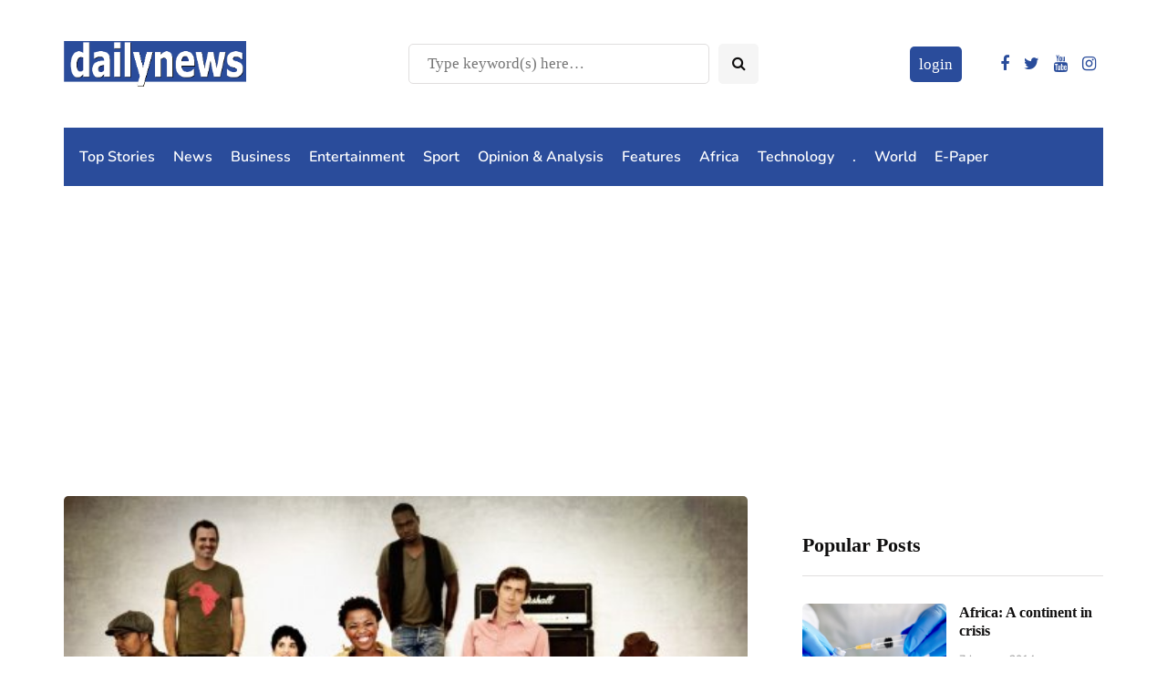

--- FILE ---
content_type: text/html; charset=utf-8
request_url: https://www.google.com/recaptcha/api2/aframe
body_size: 266
content:
<!DOCTYPE HTML><html><head><meta http-equiv="content-type" content="text/html; charset=UTF-8"></head><body><script nonce="NypgyswlXtv4s1MWuXoMxQ">/** Anti-fraud and anti-abuse applications only. See google.com/recaptcha */ try{var clients={'sodar':'https://pagead2.googlesyndication.com/pagead/sodar?'};window.addEventListener("message",function(a){try{if(a.source===window.parent){var b=JSON.parse(a.data);var c=clients[b['id']];if(c){var d=document.createElement('img');d.src=c+b['params']+'&rc='+(localStorage.getItem("rc::a")?sessionStorage.getItem("rc::b"):"");window.document.body.appendChild(d);sessionStorage.setItem("rc::e",parseInt(sessionStorage.getItem("rc::e")||0)+1);localStorage.setItem("rc::h",'1767203633843');}}}catch(b){}});window.parent.postMessage("_grecaptcha_ready", "*");}catch(b){}</script></body></html>

--- FILE ---
content_type: text/css
request_url: https://dailynews.co.zw/wp-content/plugins/ap-pricing-tables/css/frontend/frontend.css?ver=1.0.4
body_size: 25929
content:
.appts-table-wrapper .clearfix:after,
.appts-table-wrapper.clearfix:after {
    visibility: hidden;
    display: block;
    font-size: 0;
    content: " ";
    clear: both;
    height: 0;
}
.appts-table-wrapper {
    clear: both;
}
*.appts-table-wrapper .clearfix {
    height: 1%;
}
.appts-table-wrapper .clearfix,
.appts-table-wrapper.clearfix {
    display: block;
}
.appts-table-wrapper b,
.appts-table-wrapper strong{
    font-weight: bold ! important;
}
.appts-table-wrapper * {
    backface-visibility: hidden;
    outline: 0;
    border: 0;
    -moz-box-sizing: border-box;
    -webkit-box-sizing: border-box;
    box-sizing: border-box;
}
.appts-table-wrapper,
.appts-table-wrapper span,
.appts-table-wrapper p {
    line-height: 1;
    margin: 0;
    padding: 0;
}
.appts-table-wrapper a {
    text-decoration: none;
    border: 0;
    line-height: 1;
    outline: 0;
}
.appts-table-item {
    position: relative;
}
.appts-table-item video,
.appts-table-item audio {
    max-width: 100%;
}
.appts-table-content-wrap {
    font-size: 0px;
}
.appts-table-item-wrapper {
    margin: 0px 0;
}
.appts-rating {
    font-size: 20px;
    padding: 20px 0 10px;
    position: relative;
}
.appts-rating span {
    display: inline-block ! important;
}
/*template-1 css start*/

.appts-template_01 .appts-table-content-wrap {
    font-size: 0;
    text-align: center;
}
.appts-template_01 .appts-table-item-wrapper {
    width: 33.33%;
    display: inline-block;
    text-align: center;
    vertical-align: top;
}
.appts-template_01 .appts-content-all-wrap {
    margin: 0 4px;
    position: relative;
    -moz-transition: all 0.5s ease-in-out;
    -webkit-transition: all 0.5s ease-in-out;
    transition: all 0.5s ease-in-out;
}
.appts-template_01 .appts-highlighted .appts-content-all-wrap,
.appts-template_01 .appts-content-all-wrap:hover {
    -moz-transform: translateY(-10px);
    -webkit-transform: translateY(-10px);
    transform: translateY(-10px);
}
.appts-template_01 .appts-hover-disabled .appts-content-all-wrap:hover {
    -moz-transform: translateY(0px);
    -webkit-transform: translateY(0px);
    transform: translateY(0px);
}
.appts-template_01 .appts-content-all-wrap.appts-table-item-hidden .appts-content-ribbon-wrap {
    overflow: hidden;
    position: relative;
}
.appts-template_01 .appts-table-item-wrapper .appts-table-item {
    border: 1px solid #e5e5e5;
    padding-bottom: 35px;
    background: #fff;
    overflow: hidden;
}
.appts-template_01 .appts-table-item-wrapper .appts-table-title-wrapper {
    position: relative;
    background: #eee;
    min-height: 100px;
    text-align: center;
    -moz-transition: all 0.5s linear;
    -webkit-transition: all 0.5s linear;
    transition: all 0.5s linear;
}
.appts-template_01 .appts-table-item-wrapper .appts-table-title-wrapper .appts-img-wrapper {
    width: 100%;
    position: relative;
}
.appts-template_01 .appts-table-item-wrapper .appts-table-title-wrapper .appts-img-wrapper img {
    /*width: 100%;*/
}
.appts-template_01 .appts-table-item-wrapper .appts-title-wrap {
    padding: 26px 20px;
}
.appts-template_01 .appts-table-item-wrapper.appts-feature-image .appts-title-wrap {
    position: absolute;
    top: 0;
    bottom: 0;
    left: 0;
    right: 0;
}
.appts-template_01 .appts-table-item-wrapper .appts-title-wrap span {
    display: block;
    font-family: 'Open Sans', sans-serif;
    text-transform: uppercase;
    -moz-transition: all 0.5s ease-in-out;
    -webkit-transition: all 0.5s ease-in-out;
    transition: all 0.5s ease-in-out;
}
.appts-template_01 .appts-table-item-wrapper .appts-title-wrap span.appts-item-title {
    font-size: 26px;
    font-weight: 700;
    color: #20242a;
    line-height: 1.2;
}
.appts-template_01 .appts-table-item-wrapper .appts-title-wrap span.appts-item-sub_title {
    font-size: 14px;
    line-height: 1.2;
    color: #777;
    font-weight: 400;
}
.appts-template_01 .appts-pricing-info {
    padding-top: 21px;
    padding-bottom: 18px;
}
.appts-template_01 .appts-price-rating-wrapper > div:last-child{
     padding-bottom: 18px;
}
.appts-template_01 .appts-price-value {
    position: relative;
    display: inline-block;
    margin: 5px 0;
}
.appts-template_01 .appts-price-value:before {
    content: '';
    position: absolute;
    width: 100%;
    height: 2px;
    background: #777;
    top: 50%;
}
.appts-template_01 .appts-price-html-content .appts-price-value {
    font-size: 14px;
    line-height: 1.2;
    color: #777;
    font-weight: 400;
}
.appts-template_01 .appts-price-html-content .appts-price-value:before {
    content: none;
}
.appts-template_01 .appts-price-value span {
    font-size: 30px;
}
.appts-template_01 .appts-selling-value {
    display: block;
}
.appts-template_01 .appts-selling-value span {
    font-size: 42px;
    font-weight: bold;
}
.appts-template_01 .appts-price-value span,
.appts-template_01 .appts-selling-value span {
    color: #2c2c2c;
    display: inline-block;
    vertical-align: top;
    font-family: 'Roboto', sans-serif;
}
.appts-template_01 span.appts-decimal,
.appts-template_01 span.appts-decimal {
    font-size: 24px;
}
.appts-template_01 .appts-payment-name {
    font-size: 14px;
    font-weight: 600;
    color: #9e9e9e;
    padding-bottom: 10px;
    display: block;
    line-height: 1.5;
    font-family: 'Roboto', sans-serif;
}
.appts-template_01 .appts-pricing-info i {
    display: inline-block;
    padding: 0 5px;
    vertical-align: middle;
}
.appts-template_01 .appts-price-html-content .appts-price-value span {
    display: inline-block;
    font-size: 25px;
    color: #222;
    font-weight: 700;
}
.appts-template_01 .appts-price-html-content .appts-payment-name {
    padding: 5px 0;
    color: #9e9e9e;
}
.appts-template_01 .appts-pricing-body {
    padding: 33px 5px;
    position: relative;
}
.appts-template_01 .appts-header-wrap {
    position: relative;
}
.appts-template_01 .appts-header-wrap:before,
.appts-template_01 .appts-pricing-body:after {
    content: '';
    position: absolute;
    width: 119px;
    height: 0;
    border-top: 4px solid;
    border-color: #a5a5a5;
    left: 50%;
    -moz-transform: translateX(-50%);
    -webkit-transform: translateX(-50%);
    transform: translateX(-50%);
    bottom: 0;
}
.appts-template_01 .appts-pricing-body span {
    display: block;
    line-height: 1.2;
}
.appts-pricing-body span {
    word-break: break-word;
    max-width: 100%;
}
.appts-template_01 .appts-video-sc-wrapper {
    margin: 5px 0;
}
.appts-template_01 .appts-pricing-content {
    margin-bottom: 16px;
}
.appts-template_01 .appts-pricing-content:last-child {
    margin-bottom: 0;
}
.appts-template_01  .footer-content,
.appts-template_01 .appts-pricing-content-info {
    font-family: 'Open Sans', sans-serif;
    font-size: 15px;
    color: #494c4f;
    font-weight: 400;
}
.appts-template_01 .appts-pricing-footer {
    padding-top: 30px;
}
.appts-template_01 .appts-pricing-footer-content {
    margin-bottom: 16px;
}
.appts-template_01 .appts-pricing-footer-content:last-child {
    margin-bottom: 0;
}
.appts-template_01 .appts-pricing-footer span {
    display: block;
}
.appts-template_01 .appts-pricing-content-button a,
.appts-template_01 .appts-pricing-footer-content-button a {
    display: inline-block;
    font-size: 18px;
    font-weight: 500;
    color: #fff;
    background: #2a4c9b;
    padding: 11px 17px;
    -moz-border-radius: 10px;
    -webkit-border-radius: 10px;
    border-radius: 10px;
    text-transform: uppercase;
    -webkit-transition: all 0.5s ease-in-out;
    -moz-transition: all 0.5s ease-in-out;
    transition: all 0.5s ease-in-out;
}
.appts-template_01 .appts-table-item-wrapper.appts-highlighted .appts-pricing-content-button a,
.appts-template_01 .appts-table-item-wrapper.appts-highlighted .appts-pricing-footer-content-button a,
.appts-template_01 .appts-pricing-content-button a:hover,
.appts-template_01 .appts-pricing-footer-content-button a:hover {
    background: #4a4b4d;
}
.appts-template_01 .appts-table-item-wrapper.appts-highlighted .appts-table-title-wrapper,
.appts-template_01 .appts-content-all-wrap:hover .appts-table-title-wrapper {
    background: #20242a;
}
.appts-template_01 .appts-hover-disabled .appts-content-all-wrap:hover .appts-table-title-wrapper {
    background: #eee;
}
.appts-template_01 .appts-table-item-wrapper.appts-highlighted .appts-title-wrap span.appts-item-title,
.appts-template_01 .appts-table-item-wrapper.appts-highlighted .appts-title-wrap span.appts-item-sub_title,
.appts-template_01 .appts-content-all-wrap:hover .appts-title-wrap span.appts-item-title,
.appts-template_01 .appts-content-all-wrap:hover .appts-title-wrap span.appts-item-sub_title {
    color: #fff;
}
.appts-template_01 .appts-table-item-wrapper.appts-feature-image.appts-highlighted .appts-title-wrap span.appts-item-title,
.appts-template_01 .appts-table-item-wrapper.appts-feature-image.appts-highlighted .appts-title-wrap span.appts-item-sub_title,
.appts-template_01 .appts-table-item-wrapper.appts-feature-image .appts-content-all-wrap:hover .appts-title-wrap span.appts-item-title,
.appts-template_01 .appts-table-item-wrapper.appts-feature-image .appts-content-all-wrap:hover .appts-title-wrap span.appts-item-sub_title {
    color: #20242a;
}
.appts-template_01 .appts-hover-disabled .appts-content-all-wrap:hover .appts-title-wrap span.appts-item-title,
.appts-template_01 .appts-hover-disabled .appts-content-all-wrap:hover .appts-title-wrap span.appts-item-sub_title,
.appts-template_01 .appts-table-item-wrapper.appts-feature-image.appts-hover-disabled .appts-content-all-wrap:hover .appts-title-wrap span.appts-item-title,
.appts-template_01 .appts-table-item-wrapper.appts-feature-image.appts-hover-disabled .appts-content-all-wrap:hover .appts-title-wrap span.appts-item-sub_title {
    color: #000;
}
/*template-1 css end*/
/*template-2 css start*/

.appts-template_02 {
    text-align: center;
}
.appts-template_02 .appts-table-content-wrap {
    font-size: 0;
    text-align: center;
}
.appts-template_02 .appts-table-item-wrapper {
    width: 25%;
    display: inline-block;
    text-align: center;
    vertical-align: top;
}
.appts-template_02 .appts-content-all-wrap {
    margin: 0 0px;
    position: relative;
    -moz-transition: all 0.7s ease-in-out;
    -webkit-transition: all 0.7s ease-in-out;
    transition: all 0.7s ease-in-out;
}
.appts-template_02 .appts-table-item-wrapper .appts-content-all-wrap:hover,
.appts-template_02 .appts-table-item-wrapper.appts-highlighted .appts-content-all-wrap {
    -moz-transform: translateY(-10px);
    -webkit-transform: translateY(-10px);
    transform: translateY(-10px);
    -moz-transition: all 0.7s ease-in-out;
    -webkit-transition: all 0.7s ease-in-out;
    transition: all 0.7s ease-in-out;
}
.appts-template_02 .appts-hover-disabled .appts-content-all-wrap:hover {
    -moz-transform: translateY(0px);
    -webkit-transform: translateY(0px);
    transform: translateY(0px);
    -moz-transition: all 0.7s ease-in-out;
    -webkit-transition: all 0.7s ease-in-out;
    transition: all 0.7s ease-in-out;
}
.appts-template_02 .appts-content-all-wrap.appts-table-item-hidden .appts-content-ribbon-wrap {
    overflow: hidden;
    position: relative;
}
.appts-template_02 .appts-table-item-wrapper .appts-table-item {
    border: 1px solid #e1e1e1;
    padding-bottom: 35px;
    background: #fff;
    padding-bottom: 22px;
    -moz-transition: all 0.5s ease-in-out;
    -webkit-transition: all 0.5s ease-in-out;
    transition: all 0.5s ease-in-out;
    overflow: hidden;
}
/*.appts-template_02 .appts-table-item-wrapper .appts-table-item:hover ,
.appts-template_02 .appts-table-item-wrapper.appts-highlighted .appts-table-item{
    padding-bottom: 30px;
}
.appts-template_02  .appts-hover-disabled .appts-table-item:hover{
    padding-bottom: 22px;
}*/

.appts-template_02 .appts-table-item-wrapper .appts-table-header-wrapper {
    background-color: #f3f3f3;
    text-align: center;
    padding: 30px 10px;
    background-size: cover;
    background-repeat: no-repeat;
    position: relative;
    background-position: 50%;
    -moz-transition: all 0.5s ease-in-out;
    -webkit-transition: all 0.5s ease-in-out;
    transition: all 0.5s ease-in-out;
}
/*.appts-template_02 .appts-table-item-wrapper .appts-table-item:hover .appts-table-header-wrapper,
.appts-template_02 .appts-table-item-wrapper.appts-highlighted .appts-table-header-wrapper {
    padding-top: 40px;
}*/

.appts-template_02 .appts-hover-disabled .appts-table-item:hover .appts-table-header-wrapper {
    padding-top: 30px;
}
.appts-template_02 .appts-title-price-wrap {
    position: relative;
}
.appts-template_02 .appts-item-title {
    font-size: 14px;
    font-family: 'Montserrat', sans-serif;
    color: #373737;
    margin-bottom: 20px;
    font-weight: 600;
    text-transform: uppercase;
    display: block;
    position: relative;
    -moz-transition: all 0.5s ease-in-out;
    -webkit-transition: all 0.5s ease-in-out;
    transition: all 0.5s ease-in-out;
}
.appts-template_02 .appts-item-sub_title {
    text-align: center;
    font-size: 11px;
    position: relative;
    font-family: 'Montserrat', sans-serif;
    font-weight: 600;
    color: #373737;
    display: block;
    margin-bottom: 20px;
    -moz-transition: all 0.5s ease-in-out;
    -webkit-transition: all 0.5s ease-in-out;
    transition: all 0.5s ease-in-out;
}
.appts-template_02 .appts-table-item-wrapper .appts-table-item:hover .appts-item-title,
.appts-template_02 .appts-table-item-wrapper.appts-highlighted .appts-table-item .appts-item-title,
.appts-template_02 .appts-table-item-wrapper .appts-table-item:hover .appts-item-sub_title,
.appts-template_02 .appts-table-item-wrapper.appts-highlighted .appts-table-item .appts-item-sub_title {
    color: #fff;
}
.appts-template_02 .appts-table-item-wrapper.appts-hover-disabled .appts-table-item:hover .appts-item-title,
.appts-template_02 .appts-table-item-wrapper.appts-hover-disabled .appts-table-item:hover .appts-item-sub_title {
    color: #373737;
}
.appts-template_02 .appts-pricing-info {
    position: relative;
    padding-bottom: 22px;
}
.appts-template_02 .appts-price-value,
.appts-template_02 .appts-selling-value {
    font-family: 'Montserrat', sans-serif;
    line-height: 1;
    font-weight: 500;
    word-break: break-all;
}
.appts-template_02 .appts-selling-value {
    display: block;
    font-size: 70px;
}
.appts-template_02 .appts-price-value {
    font-size: 30px;
    position: relative;
}
.appts-template_02 .appts-price-value:before {
    position: absolute;
    content: '';
    width: 100%;
    height: 2px;
    background: #000;
    top: 50%;
    -moz-transition: all 0.5s ease-in-out;
    -webkit-transition: all 0.5s ease-in-out;
    transition: all 0.5s ease-in-out;
}
.appts-template_02 .appts-price-html-content .appts-price-value:before {
    content: none;
}
.appts-template_02 .appts-selling-value span,
.appts-template_02 .appts-price-value span {
    color: #000;
    -moz-transition: all 0.5s ease-in-out;
    -webkit-transition: all 0.5s ease-in-out;
    transition: all 0.5s ease-in-out;
}
.appts-template_02 .appts-price-html-content .appts-price-value {
    font-size: 20px;
    color: #000;
    -moz-transition: all 0.5s ease-in-out;
    -webkit-transition: all 0.5s ease-in-out;
    transition: all 0.5s ease-in-out;
    line-height: 1.5;
}
.appts-template_02 .appts-table-item:hover .appts-price-html-content .appts-price-value,
.appts-template_02 .appts-table-item-wrapper.appts-highlighted .appts-price-html-content .appts-price-value {
    color: #fff;
}
.appts-template_02 .appts-pricing-info .appts-payment-name {
    font-size: 11px;
    font-family: 'Montserrat', sans-serif;
    font-weight: 600;
    color: #373737;
    text-transform: uppercase;
    display: block;
    -moz-transition: all 0.5s ease-in-out;
    -webkit-transition: all 0.5s ease-in-out;
    transition: all 0.5s ease-in-out;
    margin-top: 20px;
}
.appts-template_02 .appts-table-item-wrapper.appts-highlighted .appts-pricing-info .appts-payment-name,
.appts-template_02 .appts-table-item-wrapper.appts-highlighted .appts-table-item .appts-price-value span,
.appts-template_02 .appts-table-item-wrapper.appts-highlighted .appts-table-item .appts-selling-value span,
.appts-template_02 .appts-table-item-wrapper .appts-table-item:hover .appts-pricing-info .appts-payment-name,
.appts-template_02 .appts-table-item-wrapper .appts-table-item:hover .appts-price-value span,
.appts-template_02 .appts-table-item-wrapper .appts-table-item:hover .appts-selling-value span {
    color: #fff;
}
.appts-template_02 .appts-table-item-wrapper.appts-hover-disabled .appts-table-item:hover .appts-pricing-info .appts-payment-name,
.appts-template_02 .appts-table-item-wrapper.appts-hover-disabled .appts-table-item:hover .appts-price-value span,
.appts-template_02 .appts-table-item-wrapper.appts-hover-disabled .appts-table-item:hover .appts-selling-value span {
    color: #000;
}
.appts-template_02 .appts-table-item-wrapper .appts-table-item:hover .appts-price-value:before {
    background: #fff;
}
.appts-template_02 .appts-table-item-wrapper.appts-hover-disabled .appts-table-item:hover .appts-price-value:before {
    background: #000;
}
.appts-template_02 .appts-pricing-body .appts-pricing-content {
    text-align: center;
    background: #fff;
    padding: 19px 0;
}
.appts-template_02 .appts-pricing-body .appts-pricing-content:nth-child(2n) {
    background: #f7f7f7;
}
.appts-template_02 .appts-pricing-body span.appts-pricing-content-info {
    font-size: 15px;
    font-family: 'Open Sans', sans-serif;
    font-weight:500;
    display: block;
    color: #1a1a1a;
    text-transform: capitalize;
}
.appts-template_02 .appts-pricing-footer-content {
    text-align: center;
}
.appts-template_02 .appts-pricing-content-button a,
.appts-template_02 .appts-pricing-footer-content-button a {
    font-size: 15px;
    font-weight: 300;
    color: #fff;
    background: #f8ca35;
    padding: 15px 21px;
    display: inline-block;
    text-transform: capitalize;
    border: 2px solid transparent;
    -moz-transition: all 0.5s ease-in-out;
    -webkit-transition: all 0.5s ease-in-out;
    transition: all 0.5s ease-in-out;
    line-height: 1;
}
.appts-template_02 .appts-pricing-content-button a:hover,
.appts-template_02 .appts-pricing-footer-content-button a:hover {
    color: #f8ca35;
    border: 2px solid #f8ca35;
    background: transparent;
}
.appts-template_02 .appts-pricing-footer-content span {
    font-size: 15px;
    font-family: 'Open Sans', sans-serif;
    font-weight: 600;
    display: block;
    color: #1a1a1a;
    text-transform: capitalize;
    padding: 19px 0;
}
.appts-template_02 .appts-table-item-wrapper.appts-feature-image .appts-table-header-wrapper:before {
    content: '';
    position: absolute;
    top: 0;
    left: 0;
    bottom: 0;
    right: 0;
    background-color: rgba(255, 255, 255, 0.6);
    -moz-transition: all 0.5s ease-in-out;
    -webkit-transition: all 0.5s ease-in-out;
    transition: all 0.5s ease-in-out;
}
.appts-template_02 .appts-table-item-wrapper .appts-table-header-wrapper .appts-img-wrapper {
    text-align: center;
}
.appts-template_02 .appts-table-item-wrapper .appts-table-header-wrapper {
    background-position: center center ! important;
    background-size: cover ! important;
    background-repeat: no-repeat ! important;
}
.appts-template_02 .appts-table-item-wrapper .appts-table-header-wrapper.appts-feature-image {
    position: relative;
    padding: 0;
}
.appts-template_02 .appts-table-item-wrapper.appts-feature-image .appts-content-all-wrap:hover .appts-table-header-wrapper:before,
.appts-template_02 .appts-table-item-wrapper.appts-feature-image.appts-highlighted .appts-table-header-wrapper:before {
    background-color: rgba(248, 202, 53, 0.6);
}
.appts-template_02 .appts-content-all-wrap:hover .appts-table-header-wrapper,
.appts-template_02 .appts-table-item-wrapper.appts-highlighted .appts-table-header-wrapper {
    background-color: #f8ca35;
}
.appts-template_02 .appts-hover-disabled .appts-content-all-wrap:hover .appts-table-header-wrapper {
    background-color: #f3f3f3;
}
/*template2 css end*/
/*template 3 css start*/

.appts-template_03 {
    text-align: center;
}
.appts-template_03 .appts-table-content-wrap {
    font-size: 0;
    text-align: center;
}
.appts-template_03 .appts-table-item-wrapper {
    display: inline-block;
    width: 33.33%;
    vertical-align: top;
}
.appts-template_03 .appts-content-all-wrap {
    position: relative;
    margin: 0 8px;
}
.appts-template_03 .appts-table-item-hidden {
    overflow: hidden;
}
.appts-template_03 .appts-table-item-wrapper.appts-table-item-hidden .appts-ribbon-content-wrap {
    overflow: hidden;
    position: relative;
}
.appts-template_03 .appts-table-item-wrapper .appts-table-item {
    padding-bottom: 33px;
    border: 1px solid #f3f3f3;
    background: #fff;
    overflow: hidden;
}
.appts-template_03 .appts-table-header-wrapper {
    position: relative;
    background-color: #383838;
    background-repeat: no-repeat;
    background-position: 50%;
    background-size: cover;
}
.appts-template_03 .appts-feature-image .appts-table-header-wrapper:before {
    position: absolute;
    content: '';
    top: 0;
    bottom: 0;
    left: 0;
    right: 0;
    background-color: rgba(0, 0, 0, 0.4);
    -moz-transition: all 0.5s ease-in-out;
    -webkit-transition: all 0.5s ease-in-out;
    transition: all 0.5s ease-in-out;
}
.appts-template_03 .appts-title-price-wrap {
    padding: 20px 0 94px;
    text-align: center;
    -moz-transition: all 0.5s ease-in-out;
    -webkit-transition: all 0.5s ease-in-out;
    transition: all 0.5s ease-in-out;
    position: relative;
}
.appts-template_03 .appts-html-pricing-info .appts-title-price-wrap {
    padding: 20px 0;
}
.appts-template_03 .appts-pricing-info {
    width: 148px;
    height: 148px;
    -moz-border-radius: 50%;
    -webkit-border-radius: 50%;
    border-radius: 50%;
    background: #fff;
    border: 3px solid #ddd;
    position: absolute;
    left: 50%;
    -moz-transform: translateX(-50%);
    -webkit-transform: translateX(-50%);
    transform: translateX(-50%);
    bottom: -50%;
    overflow:hidden;
}
.appts-template_03 .appts-html-pricing-info .appts-pricing-info {
    width: 90%;
    /* margin: 0 auto; */
    
    height: auto;
    -moz-border-radius: 0;
    -webkit-border-radius: 0%;
    border-radius: 0;
    background: transparent;
    border: 0;
    position: relative;
    -moz-transform: translateX(0%);
    -webkit-transform: translateX(0%);
    transform: translateX(-50%);
    left: 50%;
}
.appts-template_03 .appts-pricing-info .appts-pricing-info-div {
    position: relative;
    top: 50%;
    -moz-transform: translateY(-50%);
    -webkit-transform: translateY(-50%);
    transform: translateY(-50%);
}
.appts-template_03 .appts-html-pricing-info .appts-pricing-info .appts-pricing-info-div {
    top: 0%;
    -moz-transform: translateY(-0%);
    -webkit-transform: translateY(-0%);
    transform: translateY(-0%);
}
.appts-template_03 .appts-price-value-wrap {
    display: inline-block;
}
.appts-template_03 .appts-price-value,
.appts-template_03 .appts-selling-value {
    font-family: 'Roboto', sans-serif;
    font-weight: 700;
    color: #333333;
    display: inline-block;
    max-width: 100%;
    word-break: break-all;
    position: relative;
}
.appts-template_03 .appts-price-html-content .appts-price-value {
    font-size: 30px;
}
.appts-template_03 .appts-price-value:before {
    height: 1px;
    background: #000;
    content: '';
    position: absolute;
    top: 50%;
    left: 0;
    right: 0;
}
.appts-template_03 .appts-price-html-content .appts-price-value:before {
    content: none;
}
.appts-template_03 .appts-selling-value .appts-integer,
.appts-template_03 .appts-selling-value .appts-decimal {
    font-size: 57px;
}
.appts-template_03 .appts-price-value .appts-integer,
.appts-template_03 .appts-price-value .appts-decimal {
    font-size: 30px;
}
.appts-template_03 .appts-price-value > span,
.appts-template_03 .appts-selling-value > span {
    display: inline-block;
    vertical-align: top;
}
.appts-template_03 .appts-currency-symbol {
    font-size: 30px;
}
.appts-template_03 .appts-payment-name {
    font-family: 'Roboto', sans-serif;
    font-size: 30px;
    color: #333333;
    font-weight: 700;
    display: inline-block;
}
.appts-template_03 .appts-selling-value .appts-payment-name {
    vertical-align: bottom;
}
.appts-template_03 .appts-html-pricing-info .appts-price-value,
.appts-template_03 .appts-html-pricing-info .appts-payment-name {
    color: #fff;
    display: block;
}
.appts-template_03 .appts-html-pricing-info .appts-payment-name {
    padding: 10px 0;
}
.appts-template_03 .appts-item-title {
    font-size: 26px;
    line-height: 1.2;
    font-weight: 600;
    font-family: 'Roboto', sans-serif;
    color: #f8f8f8;
    display: block;
    text-transform: uppercase;
}
.appts-template_03 .appts-item-sub_title {
    font-family: 'Roboto', sans-serif;
    color: #f8f8f8;
    font-size: 14px;
    font-weight: 500;
    text-transform: uppercase;
    display: block;
    margin-top: 2px;
}
.appts-template_03 .appts-pricing-body {
    padding-top: 110px;
    text-align: center;
    padding: 110px 30px 33px;
}
.appts-template_03 .appts-table-header-wrapper.appts-html-pricing-info + .appts-pricing-body {
    padding: 40px 30px 33px;
}
.appts-template_03 .appts-pricing-body .appts-pricing-content {
    padding: 15px 0;
    border: 1px solid #dddddd;
    border-bottom: 0;
}
.appts-template_03 .appts-pricing-body .appts-pricing-content span {
    font-size: 16px;
    font-weight: 400;
    font-family: 'Roboto', sans-serif;
    color: #5c5c5c;
    text-transform: capitalize;
}
.appts-template_03 .appts-pricing-body .appts-pricing-content span i {
    margin-right: 15px;
}
.appts-template_03 .appts-pricing-body .appts-pricing-content:last-child {
    border-bottom: 1px solid #dddddd;
}
.appts-template_03 .appts-pricing-content-button a,
.appts-template_03 .appts-pricing-footer-content-button a {
    display: inline-block;
    padding: 12px 35px;
    border-radius: 25px;
    background: #383838;
    color: #f2f2f2;
    font-size: 16px;
    font-family: 'Roboto', sans-serif;
    font-weight: 400;
    text-transform: uppercase;
    max-width: 100%;
    -moz-transition: all 0.5s ease-in-out;
    -webkit-transition: all 0.5s ease-in-out;
    transition: all 0.5s ease-in-out;
}
.appts-template_03 .appts-pricing-content-button a:visited,
.appts-template_03 .appts-pricing-footer-content-button a:visited {
    color: #f2f2f2;
}
.appts-template_03 .appts-pricing-footer-content {
    text-align: center;
}
.appts-template_03 .appts-pricing-footer-content span {
    display: block;
}
.appts-template_03 .appts-pricing-footer-content .footer-content {
    display: inline-block;
    font-size: 16px;
    font-weight: 300;
    font-family: 'Roboto', sans-serif;
    color: #5c5c5c;
    text-transform: capitalize;
    padding: 20px 0;
}
.appts-template_03 .appts-highlighted .appts-table-header-wrapper,
.appts-template_03 .appts-content-all-wrap:hover .appts-table-header-wrapper {
    background-color: #ee4f50;
}
.appts-template_03 .appts-hover-disabled .appts-content-all-wrap:hover .appts-table-header-wrapper {
    background-color: #383838;
}
.appts-template_03 .appts-table-item-wrapper.appts-feature-image .appts-content-all-wrap:hover .appts-table-header-wrapper:before,
.appts-template_03 .appts-highlighted.appts-feature-image .appts-table-header-wrapper:before {
    background-color: rgba(238, 79, 80, 0.7);
}
.appts-template_03 .appts-table-item-wrapper .appts-content-all-wrap:hover .appts-pricing-content-button a,
.appts-template_03 .appts-highlighted .appts-pricing-content-button a,
.appts-template_03 .appts-table-item-wrapper .appts-content-all-wrap:hover .appts-pricing-footer-content-button a,
.appts-template_03 .appts-highlighted .appts-pricing-footer-content-button a {
    background: #ee4f50;
    color: #f2f2f2;
}
.appts-template_03 .appts-hover-disabled .appts-content-all-wrap:hover .appts-pricing-content-button a,
.appts-template_03 .appts-hover-disabled .appts-content-all-wrap:hover .appts-pricing-footer-content-button a {
    background: #383838;
}
.appts-template_03 .appts-table-item-wrapper:hover .appts-pricing-content-button a:hover,
.appts-template_03 .appts-highlighted .appts-pricing-content-button a:hover,
.appts-template_03 .appts-table-item-wrapper:hover .appts-pricing-footer-content-button a:hover,
.appts-template_03 .appts-highlighted .appts-pricing-footer-content-button a:hover {
    background: #c95858;
}
/*template 3 css end*/
/*template 4 css start  */

.appts-template_04 .appts-table-content-wrap {
    font-size: 0;
    text-align: center;
}
.appts-template_04 .appts-table-item-wrapper {
    width: 33.33%;
    display: inline-block;
    vertical-align: top;
}
.appts-template_04 .appts-content-all-wrap {
    position: relative;
    margin: 0 14px;
    border-radius: 10px;
    -moz-transition: all 0.3s ease-in-out;
    -webkit-transition: all 0.3s ease-in-out;
    transition: all 0.3s ease-in-out;
}
.appts-template_04 .appts-table-item-wrapper .appts-table-item {
    background: #fff;
    display: inline-block;
    width: 100%;
    padding-bottom: 20px;
    -moz-transition: all 0.5 ease-in-out;
    -webkit-transition: all 0.5 ease-in-out;
    transition: all 0.5 ease-in-out;
    -moz-box-shadow: 0 0 2px 1px #f2f2f2;
    -webkit-box-shadow: 0 0 2px 1px #f2f2f2;
    box-shadow: 0 0 2px 1px #f2f2f2;
    -moz-border-radius: 10px;
    -webkit-border-radius: 10px;
    border-radius: 10px;
    z-index: 1;
    overflow: hidden;
}
.appts-template_04 .appts-table-item-wrapper .appts-ribbon-content-wrap {
    position: relative;
}
.appts-template_04 .appts-table-item-wrapper.appts-table-item-hidden .appts-ribbon-content-wrap {
    overflow: hidden;
}
.appts-template_04 .appts-table-item-wrapper .appts-content-all-wrap:hover,
.appts-template_04 .appts-table-item-wrapper.appts-highlighted .appts-content-all-wrap {
    box-shadow: 0 0 10px rgba(10, 10, 10, 0.42);
    -webkit-box-shadow: 0 0 10px rgba(10, 10, 10, 0.42);
    -moz-box-shadow: 0 0 10px rgba(10, 10, 10, 0.42);
}
.appts-template_04 .appts-hover-disabled .appts-content-all-wrap:hover {
    box-shadow: 0 0 0 rgba(10, 10, 10, 0.42);
    -webkit-box-shadow: 0 0 0 rgba(10, 10, 10, 0.42);
    -moz-box-shadow: 0 0 0 rgba(10, 10, 10, 0.42);
}
.appts-template_04 .appts-title-price-wrap {
    padding: 50px 0;
    background-size: cover;
    background-repeat: no-repeat;
    position: relative;
    background-position: 50%;
}
.appts-template_04 .appts-title-price-wrap:before {
    content: '';
    position: absolute;
    top: 0;
    bottom: 0;
    left: 0;
    right: 0;
    background: rgba(0, 0, 0, 0.4);
}
.appts-template_04 .appts-pricing-info {
    margin: 0 auto;
    width: 122px;
    height: 122px;
    border: 2px solid #fff;
    -moz-border-radius: 50%;
    -webkit-border-radius: 50%;
    border-radius: 50%;
    text-align: center;
    position: relative;
    overflow: hidden;
}
.appts-template_04 .appts-pricing-info.appts-html-pricing-info {
    width: 95%;
    height: auto;
    border: 0;
    -moz-border-radius: 0%;
    -webkit-border-radius: 0%;
    border-radius: 0%;
}
.appts-template_04 .appts-pricing-info-div {
    position: absolute;
    top: 50%;
    left: 0;
    right: 0;
    -moz-transform: translateY(-50%);
    -webkit-transform: translateY(-50%);
    transform: translateY(-50%);
}
.appts-template_04 .appts-html-pricing-info .appts-pricing-info-div {
    position: static;
    -moz-transform: translateY(0%);
    -webkit-transform: translateY(0%);
    transform: translateY(0%);
}
.appts-template_04 .appts-selling-value,
.appts-template_04 .appts-price-value {
    font-family: 'Lato', sans-serif;
    font-weight: 300;
    color: #fff;
    display: inline-block;
}
.appts-template_04 .appts-selling-value {
    display: block;
}
.appts-template_04 .appts-selling-value .appts-integer {
    font-size: 42px;
}
.appts-template_04 .appts-selling-value .appts-currency-symbol,
.appts-template_04 .appts-selling-value .appts-decimal {
    font-size: 20px;
    vertical-align: top;
}
.appts-template_04 .appts-selling-value .appts-decimal {
    text-decoration: underline;
}
.appts-template_04 .appts-price-value {
    display: inline-block;
    font-size: 20px;
    position: relative;
}
.appts-template_04 .appts-price-value:before {
    content: '';
    position: absolute;
    top: 50%;
    width: 100%;
    height: 2px;
    background: #fff;
}
.appts-template_04 .appts-price-html-content .appts-price-value:before {
    content: none;
}
.appts-template_04 .appts-html-pricing-info .appts-price-value {
    display: block;
}
.appts-template_04 .appts-price-value span {
    display: inline-block;
    vertical-align: top;
    margin-right: 5px;
}
.appts-template_04 .appts-price-value-wrap {
    display: inline-block;
}
.appts-template_04 .appts-payment-name {
    display: block;
    font-size: 20px;
    font-weight: 400;
    color: #fff;
    position: relative;
}
.appts-template_04 .appts-html-pricing-info .appts-payment-name {
    display: block;
    padding: 10px 0;
}
.appts-template_04 .appts-html-pricing-info .appts-payment-name:before {
    content: none;
}
.appts-template_04 .appts-title-wrap span {
    display: block;
    text-align: center;
    border-bottom: 1px solid #dbdbdb;
    font-family: 'Lato', sans-serif;
    color: #000;
    font-weight: 400;
    text-transform: capitalize;
    padding: 18px 0;
}
.appts-template_04 .appts-item-title {
    font-size: 20px;
}
.appts-template_04 .appts-item-sub_title {
    font-size: 15px;
}
.appts-template_04 .appts-pricing-body {
    text-align: center;
    padding: 37px 0 23px;
}
.appts-template_04 .appts-pricing-content span {
    font-family: 'Lato', sans-serif;
    display: block;
    font-size: 14px;
    color: #4f4f4f;
    line-height: 1;
    margin-bottom: 16px;
    font-weight: 400;
    text-transform: capitalize;
}
.appts-template_04 .appts-pricing-content span i {
    margin-right: 15px;
}
.appts-template_04 .appts-pricing-footer-content span {
    font-family: 'Lato', sans-serif;
    display: block;
    font-size: 14px;
    color: #4f4f4f;
    line-height: 1;
    margin-bottom: 16px;
    font-weight: 400;
    text-transform: capitalize;
    text-align: center;
}
.appts-template_04 .appts-pricing-content-button a,
.appts-template_04 .appts-pricing-footer-content-button a {
    display: inline-block;
    padding: 12px 35px;
    border-radius: 25px;
    background: #383838;
    color: #f2f2f2;
    font-size: 16px;
    font-family: 'Roboto', sans-serif;
    font-weight: 500;
    text-transform: uppercase;
    max-width: 100%;
    -moz-transition: all 0.5s ease-in-out;
    -webkit-transition: all 0.5s ease-in-out;
    transition: all 0.5s ease-in-out;
}
.appts-template_04 .appts-pricing-content-button a:hover,
.appts-template_04 .appts-pricing-footer-content-button a:hover {
    background: #ee4f50;
    color: #f2f2f2;
}
/*template 4 css end */
/*template 5 css start*/

.appts-template_05 .appts-table-content-wrap {
    font-size: 0;
    text-align: center;
}
.appts-template_05 .appts-table-item-wrapper {
    display: inline-block;
    vertical-align: top;
    width: 33.33%;
}
.appts-template_05 .appts-table-item-wrapper.appts-feature-image {
    padding-top: 0px;
}
.appts-template_05 .appts-content-all-wrap {
    margin: 0 13px;
    position: relative;
/*    -moz-transition: all 0.5s ease-in-out;
    -webkit-transition: all 0.5s ease-in-out;
    transition: all 0.5s ease-in-out;*/
}
.appts-template_05 .appts-content-all-wrap:hover,
.appts-template_05 .appts-table-item-wrapper.appts-highlighted .appts-content-all-wrap {
    box-shadow: 0 0 10px rgba(10, 10, 10, 0.42);
    -webkit-box-shadow: 0 0 10px rgba(10, 10, 10, 0.42);
    -moz-box-shadow: 0 0 10px rgba(10, 10, 10, 0.42);
}
.appts-template_05 .appts-hover-disabled .appts-content-all-wrap:hover {
    box-shadow: 0 0 0 rgba(10, 10, 10, 0.42);
    -webkit-box-shadow: 0 0 0 rgba(10, 10, 10, 0.42);
    -moz-box-shadow: 0 0 0 rgba(10, 10, 10, 0.42);
}
.appts-template_05 .appts-content-all-wrap .appts-ribbon-content-wrap {
    position: relative;
}
.appts-template_05 .appts-table-item-hidden .appts-content-all-wrap .appts-ribbon-content-wrap {
    overflow: hidden;
}
.appts-template_05 .appts-table-item {
    text-align: center;
    padding-top: 35px;
    background-color: #f3f3f3;
    padding-bottom: 35px;
    -moz-transition: all 0.5s ease-in-out;
    -webkit-transition: all 0.5s ease-in-out;
    transition: all 0.5s ease-in-out;
}
.appts-template_05 .appts-feature-image .appts-table-item {
    padding-top: 0px;
}
.appts-template_05 .appts-img-wrapper {
    margin-bottom: 35px;
    overflow: hidden;
    -moz-transform: translate3d(0, 0, 0);
    -webkit-transform: translate3d(0, 0, 0);
    transform: translate3d(0, 0, 0);
    background: #eee;
}
.appts-template_05 .appts-table-item-wrapper .appts-img-wrapper img {
    -moz-transition: all 0.5s ease-in-out;
    -webkit-transition: all 0.5s ease-in-out;
    transition: all 0.5s ease-in-out;
}
.appts-template_05 .appts-table-item-wrapper:hover .appts-img-wrapper img {
    -moz-transform: scale(1.1);
    -webkit-transform: scale(1.1);
    transform: scale(1.1);
}
.appts-template_05 .appts-hover-disabled .appts-img-wrapper img {
    -moz-transform: scale(1);
    -webkit-transform: scale(1);
    transform: scale(1);
}
.appts-template_05 .appts-title-wrap {
    margin-bottom: 15px;
}
.appts-template_05 .appts-title-wrap span {
    display: block;
    font-family: 'Titillium Web', sans-serif;
    line-height: 1.5;
    font-weight: 500;
    color: #737373;
    text-transform: uppercase;
}
.appts-template_05 .appts-item-title {
    font-size: 24px;
}
.appts-template_05 .appts-item-sub_title {
    font-size: 18px;
}
.appts-template_05 .appts-pricing-info .appts-price-value-wrap {
    display: inline-block;
}
.appts-template_05 .appts-pricing-info .appts-price-value,
.appts-template_05 .appts-pricing-info .appts-selling-value {
    font-family: 'Open Sans', sans-serif;
    font-weight: 500;
    color: #000;
}
.appts-template_05 .appts-pricing-info .appts-price-value {
    display: inline-block;
    font-size: 20px;
    position: relative;
}
.appts-template_05 .appts-pricing-info .appts-price-value:before {
    content: '';
    position: absolute;
    top: 50%;
    width: 100%;
    height: 2px;
    background: #000;
}
.appts-template_05 .appts-price-html-content .appts-price-value {
    color: #737373;
}
.appts-template_05 .appts-price-html-content .appts-price-value:before {
    content: none;
}
.appts-template_05 .appts-pricing-info .appts-selling-value {
    display: block;
    font-size: 36px;
}
.appts-template_05 .appts-pricing-info .appts-payment-name {
    display: inline-block;
    font-size: 16px;
    font-family: 'Open Sans', sans-serif;
    font-weight: 400;
    color: #737373;
}
.appts-template_05 .appts-pricing-info .appts-price-html-content .appts-price-value,
.appts-template_05 .appts-pricing-info .appts-price-html-content .appts-payment-name {
    display: block;
}
.appts-template_05 .appts-pricing-info .appts-price-html-content span {
    line-height: 1.5;
}
.appts-template_05 .appts-pricing-info {
    margin-bottom: 18px;
}
.appts-template_05 .appts-pricing-body {
    padding: 0 25px 18px;
}
.appts-template_05 .appts-pricing-content {
    padding: 18px 0;
    border-bottom: 1px solid #e5e5e5;
}
.appts-template_05 .appts-pricing-content:last-child {
    border-bottom: 0;
}
.appts-template_05 .appts-pricing-content span {
    display: block;
    font-family: 'Open Sans', sans-serif;
    font-size: 14px;
    text-transform: capitalize;
    font-weight: 600;
}
.appts-template_05 .appts-pricing-footer {
    padding: 0px 25px 0px;
}
.appts-template_05 .appts-pricing-footer-content span {
    display: block;
    font-family: 'Open Sans', sans-serif;
    font-size: 14px;
    text-transform: capitalize;
    font-weight: 600;
    padding: 18px 0;
    display: block;
}
.appts-template_05 .appts-pricing-content-button a,
.appts-template_05 .appts-pricing-footer-content-button a {
    font-size: 14px;
    font-family: 'Open Sans', sans-serif;
    font-weight: 400;
    text-transform: uppercase;
    padding: 16px 36px;
    display: inline-block;
    background: #fd4326;
    color: #fff;
    -moz-border-radius: 10px;
    -webkit-border-radius: 10px;
    border-radius: 10px;
    border: 2px solid;
    border-color: transparent;
    -moz-transition: all 0.5s ease-in-out;
    -webkit-transition: all 0.5s ease-in-out;
    transition: all 0.5s ease-in-out;
}
.appts-template_05 .appts-pricing-content-button a:hover,
.appts-template_05 .appts-pricing-footer-content-button a:hover {
    background: transparent;
    color: #fd4326;
    border-color: #fd4326;
}
/*template 5 css end*/
/*template 6 css start*/

.appts-template_06 .appts-table-content-wrap {
    font-size: 0;
    text-align: center;
}
.appts-template_06 .appts-table-item-wrapper {
    display: inline-block;
    vertical-align: top;
    width: 33.33%;
}
.appts-template_06 .appts-content-all-wrap {
    margin: 0 7px;
    position: relative;
    -moz-transition: all 0.5s ease-in-out;
    -webkit-transition: all 0.5s ease-in-out;
    transition: all 0.5s ease-in-out;
}
.appts-template_06 .appts-table-item-wrapper .appts-table-item {
    border: 1px solid;
    border-color: #e0dee1;
    border-top: 6px solid;
    border-top-color: #e18416;
    background-color: #fff;
    -moz-transition: all 0.5s ease-in-out;
    -webkit-transition: all 0.5s ease-in-out;
    transition: all 0.5s ease-in-out;
    overflow: hidden;
}
.appts-template_06 .appts-table-item-wrapper .appts-table-item.appts-table-item-hidden {
    position: relative;
    overflow: hidden;
}
.appts-template_06 .appts-table-item-wrapper.appts-table-item-hidden {
    overflow: initial;
}
.appts-template_06 .appts-table-item-wrapper.appts-table-item-hidden .appts-ribbon-content-wrap {
    position: relative;
    overflow: hidden;
}
.appts-template_06 .appts-title-wrap {
    background-color: #fde3c4;
    padding: 25px 0;
    margin-bottom: 26px;
    -moz-transition: all 0.5s ease-in-out;
    -webkit-transition: all 0.5s ease-in-out;
    transition: all 0.5s ease-in-out;
}
.appts-template_06 .appts-title-wrap.appts-feature-image {
    min-height: 170px;
    background-repeat: no-repeat;
    background-size: cover;
    background-position: 50% 50%;
    border-bottom: 1px solid #e0dee1;
}
.appts-template_06 .appts-title-wrap span {
    font-family: 'Lato', sans-serif;
    display: block;
    color: #000;
}
.appts-template_06 .appts-title-wrap .appts-item-title {
    font-size: 22px;
    font-weight: 600;
    text-transform: uppercase;
    margin-bottom: 7px;
}
.appts-template_06 .appts-title-wrap .appts-item-sub_title {
    font-size: 18px;
    font-weight: 400;
}
.appts-template_06 .appts-title-price-wrap {
    margin-bottom: 20px;
}
.appts-template_06 .appts-price-wrap-it {
    display: block;
}
.appts-template_06 .appts-price-value,
.appts-template_06 .appts-selling-value {
    display: inline-block;
    font-family: 'Lato', sans-serif;
    font-weight: 400;
    color: #000;
    position: relative;
    max-width: 100%;
    word-break: break-all;
}
.appts-template_06 .appts-price-html-content .appts-price-value,
.appts-template_06 .appts-price-html-content .appts-selling-value {
    display: block;
}
.appts-template_06 .appts-selling-value {
    font-size: 50px;
}
.appts-template_06 .appts-price-value {
    font-size: 35px;
}
.appts-template_06 .appts-price-value:before {
    content: '';
    position: absolute;
    top: 50%;
    width: 100%;
    left: 0;
    height: 2px;
    background: #000;
}
.appts-template_06 .appts-selling-value:before,
.appts-template_06 .appts-selling-value:after {
    content: '';
    position: absolute;
    height: 1px;
    border: 0;
    width: 50px;
    top: 50%;
    -moz-transform: translateY(-50%);
    -webkit-transform: translateY(-50%);
    transform: translateY(-50%);
    background-color: #cccbcb;
}
.appts-template_06 .appts-price-html-content .appts-price-value:before,
.appts-template_06 .appts-price-html-content .appts-price-value:after {
    content: none;
}
.appts-template_06 .appts-selling-value:before {
    right: 105%;
}
.appts-template_06 .appts-selling-value:after {
    left: 105%;
}
.appts-template_06 .appts-price-value span {
    display: inline-block;
    vertical-align: top;
}
.appts-template_06 .appts-payment-name {
    font-size: 14px;
    display: block;
    color: #919090;
    text-transform: uppercase;
    font-weight: 600;
    margin-top: 7px;
}
.appts-template_06 .appts-pricing-body .appts-pricing-content {
    padding: 12px 7px;
    border-bottom: 1px solid #e0dee1;
    background-color: #f6f6f8;
}
.appts-template_06 .appts-pricing-body .appts-pricing-content:nth-child(2n) {
    background-color: #fff;
}
.appts-template_06 .appts-pricing-body .appts-pricing-content:nth-child(1) {
    border-top: 1px solid #e0dee1;
}
.appts-template_06 .appts-pricing-body .appts-pricing-content span {
    font-family: 'Lato', sans-serif;
    font-size: 14px;
    font-weight: 500;
    text-transform: uppercase;
    color: #000;
    line-height: 1.5;
}
.appts-template_06 .appts-pricing-body .appts-pricing-content span i {
    margin-right: 7px;
}
.appts-template_06 .appts-pricing-footer {
    padding-top: 18px;
    background-color: #fde3c4;
    -moz-transition: all 0.5s ease-in-out;
    -webkit-transition: all 0.5s ease-in-out;
    transition: all 0.5s ease-in-out;
}
.appts-template_06 .appts-pricing-footer .appts-pricing-footer-content .footer-content {
    font-family: 'Lato', sans-serif;
    font-size: 14px;
    font-weight: 500;
    text-transform: capitalize;
    color: #000;
    line-height: 1.5;
}
.appts-template_06 .appts-pricing-footer .appts-pricing-footer-content {
    padding: 0 20px 30px;
    line-height: 1.5;
}
.appts-template_06 .appts-pricing-content-button a,
.appts-template_06 .appts-pricing-footer-content-button a {
    font-family: 'Lato', sans-serif;
    font-size: 14px;
    font-weight: 500;
    text-transform: uppercase;
    color: #fff;
    background-color: #e18416;
    padding: 12px 14px;
    display: inline-block;
    -moz-border-radius: 7px;
    -webkit-border-radius: 7px;
    border-radius: 7px;
    border: 2px solid transparent;
    -moz-transition: all 0.5s ease-in-out;
    -webkit-transition: all 0.5s ease-in-out;
    transition: all 0.5s ease-in-out;
}
.appts-template_06 .appts-pricing-content-button a:hover,
.appts-template_06 .appts-pricing-footer-content-button a:hover {
    border: 2px solid #e18416;
    color: #e18416;
    background-color: transparent;
}
.appts-template_06 .appts-table-item-wrapper .appts-table-item:hover,
.appts-template_06 .appts-table-item-wrapper.appts-highlighted .appts-table-item {
    border-top-color: #839c0e;
}
.appts-template_06 .appts-hover-disabled .appts-table-item:hover {
    border-top-color: #e18416;
}
.appts-template_06 .appts-table-item-wrapper .appts-table-item:hover .appts-title-wrap,
.appts-template_06 .appts-table-item-wrapper .appts-table-item:hover .appts-pricing-footer,
.appts-template_06 .appts-table-item-wrapper.appts-highlighted .appts-title-wrap,
.appts-template_06 .appts-table-item-wrapper.appts-highlighted .appts-pricing-footer {
    background-color: #f5fcd6;
}
.appts-template_06 .appts-hover-disabled .appts-table-item:hover .appts-title-wrap,
.appts-template_06 .appts-hover-disabled .appts-table-item:hover .appts-pricing-footer {
    background-color: #fde3c4;
}
.appts-template_06 .appts-table-item-wrapper .appts-table-item:hover .appts-pricing-content-button a,
.appts-template_06 .appts-table-item-wrapper.appts-highlighted .appts-pricing-content-button a,
.appts-template_06 .appts-table-item-wrapper .appts-table-item:hover .appts-pricing-footer-content-button a,
.appts-template_06 .appts-table-item-wrapper.appts-highlighted .appts-pricing-footer-content-button a {
    background-color: #839c0e;
}
.appts-template_06 .appts-hover-disabled .appts-table-item:hover .appts-pricing-content-button a,
.appts-template_06 .appts-hover-disabled .appts-table-item:hover .appts-pricing-footer-content-button a {
    background-color: #e18416;
}
.appts-template_06 .appts-table-item-wrapper .appts-table-item:hover .appts-pricing-content-button a:hover,
.appts-template_06 .appts-table-item-wrapper.appts-highlighted .appts-pricing-content-button a:hover,
.appts-template_06 .appts-table-item-wrapper .appts-table-item:hover .appts-pricing-footer-content-button a:hover,
.appts-template_06 .appts-table-item-wrapper.appts-highlighted .appts-pricing-footer-content-button a:hover {
    background-color: transparent;
    border-color: #839c0e;
    color: #839c0e;
}
.appts-template_06 .appts-hover-disabled .appts-table-item:hover .appts-pricing-content-button a:hover,
.appts-template_06 .appts-hover-disabled .appts-table-item:hover .appts-pricing-footer-content-button a:hover {
    background-color: transparent;
    border-color: #e18416;
    color: #e18416;
}
/*template 6 css end*/
/*template 7 css start*/

.appts-template_07 .appts-table-content-wrap {
    font-size: 0;
    text-align: center;
}
.appts-template_07 .appts-table-item-wrapper {
    display: inline-block;
    vertical-align: top;
    width: 33.33%;
}
.appts-template_07 .appts-content-all-wrap {
    margin: 0 18px;
    position: relative;
    -moz-transition: all 0.5s ease-in-out;
    -webkit-transition: all 0.5s ease-in-out;
    transition: all 0.5s ease-in-out;
}
.appts-template_07 .appts-table-item-wrapper.appts-highlighted .appts-content-all-wrap,
.appts-template_07 .appts-table-item-wrapper .appts-content-all-wrap:hover {
    box-shadow: 0 0 10px rgba(10, 10, 10, 0.42);
    -webkit-box-shadow: 0 0 10px rgba(10, 10, 10, 0.42);
    -moz-box-shadow: 0 0 10px rgba(10, 10, 10, 0.42);
}
.appts-template_07 .appts-table-item-wrapper.appts-hover-disabled .appts-content-all-wrap:hover {
    box-shadow: 0 0 0 rgba(10, 10, 10, 0.42);
    -webkit-box-shadow: 0 0 0 rgba(10, 10, 10, 0.42);
    -moz-box-shadow: 0 0 0 rgba(10, 10, 10, 0.42);
}
.appts-template_07 .appts-table-item-hidden .appts-ribbon-content-wrap {
    position: relative;
    overflow: hidden;
}
.appts-template_07 .appts-table-item-wrapper .appts-table-item {
    position: relative;
    padding-bottom: 20px;
    border: 1px solid #ddd;
    background-color: #fff;
    overflow: hidden;
}
.appts-template_07 .appts-img-wrapper {
    text-align: center;
    overflow: hidden;
    -moz-transform: translate3d(0, 0, 0);
    -webkit-transform: translate3d(0, 0, 0);
    transform: translate3d(0, 0, 0);
    text-align: center;
    background: #d3d3d3;
    border: 0;
}
.appts-template_07 .appts-img-wrapper img {
    -moz-transition: all 0.5s ease-in-out;
    -webkit-transition: all 0.5s ease-in-out;
    transition: all 0.5s ease-in-out;
}
.appts-template_07 .appts-table-item-wrapper .appts-content-all-wrap:hover .appts-img-wrapper img {
    -moz-transform: scale(1.1);
    -webkit-transform: scale(1.1);
    transform: scale(1.1);
}
.appts-template_07 .appts-hover-disabled .appts-content-all-wrap:hover .appts-img-wrapper img {
    -moz-transform: scale(1);
    -webkit-transform: scale(1);
    transform: scale(1);
}
.appts-template_07 .appts-title-wrap {
    margin-top: 25px;
}
.appts-template_07 .appts-title-wrap span {
    display: block;
}
.appts-template_07 .appts-item-title {
    display: inline-block;
    position: relative;
    font-family: 'Lato', sans-serif;
    font-size: 18px;
    font-weight: 600;
    color: #d58628;
    text-transform: uppercase;
    padding-bottom: 5px;
}
.appts-template_07 .appts-item-sub_title {
    display: inline-block;
    position: relative;
    font-family: 'Lato', sans-serif;
    font-size: 16px;
    font-weight: 600;
    color: #000;
    text-transform: capitalize;
}
.appts-template_07 .appts-pricing-info {
    padding: 20px 0;
}
.appts-template_07 .appts-price-value,
.appts-template_07 .appts-payment-name {
    font-family: 'Open Sans', sans-serif;
    line-height: 1.2;
}
.appts-template_07 .appts-selling-value,
.appts-template_07 .appts-price-value {
    font-weight: 600;
    color: #d58628;
    max-width: 100%;
    word-break: break-all;
    font-family: 'Open Sans', sans-serif;
}
.appts-template_07 .appts-price-html-content .appts-price-value {
    font-size: 30px;
}
.appts-template_07 .appts-price-html-content .appts-price-value:before {
    content: none;
}
.appts-template_07 .appts-price-value {
    display: inline-block;
    position: relative;
}
.appts-template_07 .appts-price-html-content .appts-price-value {
    display: block;
}
.appts-template_07 .appts-price-value:before {
    content: '';
    position: absolute;
    height: 2px;
    width: 100%;
    top: 50%;
    left: 0;
    background: #d58628;
}
.appts-template_07 .appts-selling-value {
    display: block;
}
.appts-template_07 .appts-selling-value span {
    font-size: 60px;
}
.appts-template_07 .appts-price-value span {
    font-size: 40px;
}
.appts-template_07 .appts-selling-value .appts-currency-symbol,
.appts-template_07 .appts-price-value .appts-currency-symbol {
    margin-right: 10px;
}
.appts-template_07 .appts-payment-name {
    font-size: 18px;
    font-weight: 500;
    color: #d58628;
    display: block;
}
.appts-template_07 .appts-selling-value .appts-payment-name {
    font-size: 18px;
}
.appts-template_07 .appts-price-html-content .appts-payment-name {
    padding: 10px 0;
    display: block;
}
.appts-template_07 .appts-pricing-body {
    padding: 0 9px;
}
.appts-template_07 .appts-pricing-body .appts-pricing-content {
    padding: 17px 0;
    border-bottom: 1px solid #ddd;
}
.appts-template_07 .appts-pricing-body .appts-pricing-content:last-child {
    border-bottom: 0;
}
.appts-template_07 .appts-pricing-body .appts-pricing-content span {
    font-family: 'Open Sans', sans-serif;
    color: #000;
    font-size: 14px;
    font-weight: 500;
}
.appts-template_07 .appts-pricing-body .appts-pricing-content span i {
    margin-right: 7px;
}
.appts-template_07 .appts-pricing-footer {
    padding-top: 20px;
}
.appts-template_07 .appts-pricing-footer-content {
    padding: 17px 0;
}
.appts-template_07 .appts-pricing-footer .footer-content {
    display: inline-block;
    position: relative;
    font-family: 'Open Sans', sans-serif;
    color: #000;
    font-size: 14px;
    font-weight: 500;
}
.appts-template_07 .appts-pricing-footer .footer-content span {
    display: block;
}
.appts-template_07 .appts-pricing-content-button a,
.appts-template_07 .appts-pricing-footer-content-button a {
    background-color: #ef9a36;
    padding: 10px 30px;
    display: inline-block;
    font-family: 'Open Sans', sans-serif;
    color: #fff;
    font-size: 14px;
    font-weight: 500;
    position: relative;
    -moz-transition: all 0.5s ease-in-out;
    -webkit-transition: all 0.5s ease-in-out;
    transition: all 0.5s ease-in-out;
    margin: 0 30px;
    max-width: 100%;
    backface-visibility: hidden;
}
.appts-template_07 .appts-pricing-content-button a:hover,
.appts-template_07 .appts-pricing-footer-content-button a:hover {
    -moz-transform: scale(0.95);
    -webkit-transform: scale(0.95);
    transform: scale(0.95);
}
.appts-template_07 .appts-pricing-content-button a span,
.appts-template_07 .appts-pricing-footer-content-button a span {
    position: absolute;
    width: 30px;
    height: 100%;
    top: 0;
}
.appts-template_07 .appts-pricing-content-button a span:nth-child(1),
.appts-template_07 .appts-pricing-footer-content-button a span:nth-child(1) {
    left: 0;
}
.appts-template_07 .appts-pricing-content-button a span:nth-child(2),
.appts-template_07 .appts-pricing-footer-content-button a span:nth-child(2) {
    right: 0;
}
.appts-template_07 .appts-pricing-content-button a span:before,
.appts-template_07 .appts-pricing-footer-content-button a span:before,
.appts-template_07 .appts-pricing-content-button a span:after,
.appts-template_07 .appts-pricing-footer-content-button a span:after {
    content: '';
    position: absolute;
    width: 45px;
    height: 50%;
    background-color: #ef9a36;
}
.appts-template_07 .appts-pricing-content-button a span:nth-child(1):before,
.appts-template_07 .appts-pricing-footer-content-button a span:nth-child(1):before {
    top: 0;
    transform: skew(-35deg);
}
.appts-template_07 .appts-pricing-content-button a span:nth-child(1):after,
.appts-template_07 .appts-pricing-footer-content-button a span:nth-child(1):after {
    bottom: 0;
    transform: skew(35deg);
}
.appts-template_07 .appts-pricing-content-button a span:nth-child(1):before,
.appts-template_07 .appts-pricing-footer-content-button a span:nth-child(1):before,
.appts-template_07 .appts-pricing-content-button a span:nth-child(1):after,
.appts-template_07 .appts-pricing-footer-content-button a span:nth-child(1):after {
    right: 23%;
}
.appts-template_07 .appts-pricing-content-button a span:nth-child(2):before,
.appts-template_07 .appts-pricing-footer-content-button a span:nth-child(2):before {
    top: 0;
    transform: skew(35deg);
}
.appts-template_07 .appts-pricing-content-button a span:nth-child(2):after,
.appts-template_07 .appts-pricing-footer-content-button a span:nth-child(2):after {
    bottom: 0;
    transform: skew(-35deg);
}
.appts-template_07 .appts-pricing-content-button a span:nth-child(2):before,
.appts-template_07 .appts-pricing-footer-content-button a span:nth-child(2):before,
.appts-template_07 .appts-pricing-content-button a span:nth-child(2):after,
.appts-template_07 .appts-pricing-footer-content-button a span:nth-child(2):after {
    left: 23%;
}
/*template 7 css end*/
/*template 8 css start*/

.appts-template_08 .appts-table-content-wrap {
    font-size: 0;
    text-align: center;
}
.appts-template_08 .appts-table-item-wrapper {
    display: inline-block;
    vertical-align: top;
    width: 33.33%;
}
.appts-template_08 .appts-table-item-wrapper.appts-feature-image {
    padding-top: 70px;
}
.appts-template_08 .appts-content-all-wrap {
    margin: 0 18px;
    position: relative;
    -moz-transition: all 0.5s ease-in-out;
    -webkit-transition: all 0.5s ease-in-out;
    transition: all 0.5s ease-in-out;
}
.appts-template_08 .appts-ribbon-content-wrap {
    position: relative;
}
.appts-template_08 .appts-table-item-hidden .appts-ribbon-content-wrap {
    overflow: hidden;
}
.appts-template_08 .appts-table-item {
    background-color: #9fd044;
    -moz-transition: all 0.5s ease-in-out;
    -webkit-transition: all 0.5s ease-in-out;
    transition: all 0.5s ease-in-out;
    border: 1px solid #eee;
}
.appts-template_08 .appts-table-title-wrapper {
    background-color: #fff;
    padding: 25px 0;
    position: relative;
}
.appts-template_08 .appts-img-wrapper {
    height: 124px;
    width: 124px;
    -moz-border-radius: 50%;
    -webkit-border-radius: 50%;
    border-radius: 50%;
    overflow: hidden;
    border: 1px solid #ddd;
    /* margin: -46px auto 0; */
    
    position: absolute;
    z-index: 999;
    left: 50%;
    transform: translateX(-50%);
    top: -77px;
    background-color: #fff;
}
.appts-template_08 .appts-title-wrap {
    padding-top: 20px;
}
.appts-template_08 .appts-title-wrap span {
    font-family: 'Playfair Display', serif;
    display: block;
    padding: 13px 0;
    color: #2a2a2a;
}
.appts-template_08 .appts-rating {
    padding: 0;
}
.appts-template_08 .appts-title-wrap .appts-item-title {
    font-size: 24px;
    font-weight: 500;
}
.appts-template_08 .appts-title-wrap .appts-item-sub_title {
    font-size: 18px;
}
.appts-template_08 .appts-pricing-info span {
    display: inline-block;
    color: #fff;
    line-height: 1;
    max-width: 100%;
    word-break: break-all;
}
.appts-template_08 .appts-pricing-info .appts-selling-value {
    display: block;
}
.appts-template_08 .appts-pricing-info .appts-selling-value span {
    font-size: 60px;
    font-family: 'Playfair Display', serif;
    color: #fff;
}
.appts-template_08 .appts-pricing-info .appts-selling-value .appts-currency-symbol {
    font-family: 'Open Sans', sans-serif;
    font-size: 51px;
}
.appts-template_08 .appts-price-html-content .appts-price-value {
    font-size: 30px;
    display: block;
}
.appts-template_08 .appts-price-value span {
    font-family: 'Playfair Display', serif;
    display: inline-block;
    vertical-align: middle;
    font-size: 33px;
    color: #d44864;
}
.appts-template_08 .appts-price-value .appts-currency-symbol {
    font-family: 'Open Sans', sans-serif;
    font-size: 28px;
}
.appts-template_08 .appts-payment-name,
.appts-template_08 .appts-pricing-info .appts-selling-value .appts-payment-name {
    font-size: 12px;
    padding: 5px 0;
    display: block;
}
.appts-template_08 .appts-pricing-info {
    padding: 10px 0 22px;
}
.appts-template_08 .appts-pricing-content {
    border-bottom: 1px solid #ddd;
}
.appts-template_08 .appts-pricing-content:nth-child(1) {
    border-top: 1px solid #ddd;
}
.appts-template_08 .appts-pricing-content span {
    font-family: 'Open Sans', sans-serif;
    display: block;
    padding: 12px 10px;
    font-size: 18px;
    color: #fff;
    text-transform: capitalize;
    font-weight: 400;
}
.appts-template_08 .appts-pricing-footer {
    padding: 40px 0 50px;
}
.appts-template_08 .footer-content {
    font-family: 'Open Sans', sans-serif;
    display: block;
    padding: 12px 10px;
    font-size: 18px;
    color: #fff;
    text-transform: capitalize;
    font-weight: 400;
}
.appts-template_08 .appts-pricing-content-button a,
.appts-template_08 .appts-pricing-footer-content-button a {
    font-family: 'Playfair Display', serif;
    color: #fff;
    display: inline-block;
    background-color: #696969;
    padding: 8px 19px;
    text-transform: uppercase;
    font-size: 14px;
    -moz-border-radius: 7px;
    -webkit-border-radius: 7px;
    border-radius: 7px;
    -moz-transition: all 0.5s ease-in-out;
    -webkit-transition: all 0.5s ease-in-out;
    transition: all 0.5s ease-in-out;
    border: 2px solid transparent;
}
.appts-template_08 .appts-pricing-info span,
.appts-template_08 .appts-pricing-content span,
.appts-template_08 .footer-content {
    -moz-transition: all 0.5s ease-in-out;
    -webkit-transition: all 0.5s ease-in-out;
    transition: all 0.5s ease-in-out;
}
.appts-template_08 .appts-pricing-info .appts-price-value {
    position: relative;
}
.appts-template_08 .appts-pricing-info .appts-price-value:before {
    content: '';
    position: absolute;
    top: 63%;
    width: 100%;
    height: 1px;
    background-color: #d44864;
}
.appts-template_08 .appts-price-html-content .appts-price-value:before {
    content: none;
}
.appts-template_08 .appts-pricing-info span {
    display: inline-block;
    vertical-align: bottom;
}
.appts-template_08 .appts-pricing-info .appts-price-html-content span {
    display: block;
    color: #000;
}
.appts-template_08 .appts-table-item-wrapper .appts-table-item:hover,
.appts-template_08 .appts-table-item-wrapper.appts-highlighted .appts-table-item {
    background-color: #eeefec;
}
.appts-template_08 .appts-hover-disabled .appts-content-all-wrap .appts-table-item:hover {
    background-color: #9fd044;
}
.appts-template_08 .appts-table-item-wrapper .appts-table-item:hover .appts-pricing-content-button a,
.appts-template_08 .appts-table-item-wrapper.appts-highlighted .appts-pricing-content-button a,
.appts-template_08 .appts-table-item-wrapper .appts-table-item:hover .appts-pricing-footer-content-button a,
.appts-template_08 .appts-table-item-wrapper.appts-highlighted .appts-pricing-footer-content-button a {
    background-color: #9fd044;
}
.appts-template_08 .appts-hover-disabled .appts-table-item:hover .appts-pricing-content-button a,
.appts-template_08 .appts-hover-disabled .appts-table-item:hover .appts-pricing-footer-content-button a {
    background-color: #696969;
}
.appts-template_08 .appts-table-item:hover .appts-price-html-content .appts-price-value,
.appts-template_08 .appts-table-item-wrapper .appts-table-item:hover .appts-selling-value span,
.appts-template_08 .appts-table-item-wrapper .appts-table-item:hover .appts-pricing-content span,
.appts-template_08 .appts-table-item-wrapper .appts-table-item:hover .footer-content,
.appts-template_08 .appts-table-item-wrapper.appts-highlighted .appts-table-item .appts-price-html-content .appts-price-value,
.appts-template_08 .appts-table-item-wrapper.appts-highlighted .appts-table-item .appts-selling-value span,
.appts-template_08 .appts-table-item-wrapper.appts-highlighted .appts-table-item .appts-pricing-content span,
.appts-template_08 .appts-table-item-wrapper.appts-highlighted .appts-table-item .footer-content {
    color: #4e4e4e;
}
.appts-template_08 .appts-hover-disabled .appts-table-item:hover .appts-selling-value span,
.appts-template_08 .appts-hover-disabled .appts-table-item:hover .appts-pricing-content span,
.appts-template_08 .appts-hover-disabled .appts-table-item:hover .footer-content,
.appts-template_08 .appts-hover-disabled .appts-table-item:hover .appts-price-html-content .appts-price-value,
{
    color: #fff;
}
/*template 8 css end*/
/*template 9 css start*/
/**/

.appts-template_09 .appts-table-content-wrap {
    font-size: 0;
    text-align: center;
}
.appts-template_09 .appts-table-item-wrapper {
    display: inline-block;
    vertical-align: top;
    width: 33.33%;
}
.appts-template_09 .appts-content-all-wrap {
    margin: 0 0px;
    position: relative;
    -moz-transition: all 0.5s ease-in-out;
    -webkit-transition: all 0.5s ease-in-out;
    transition: all 0.5s ease-in-out;
}
.appts-template_09 .appts-table-item-wrapper .appts-table-item {
    background-color: #303841;
    padding-bottom: 9px;
    -moz-transition: all 0.5s ease-in-out;
    -webkit-transition: all 0.5s ease-in-out;
    transition: all 0.5s ease-in-out;
    padding-top: 20px;
    overflow: hidden;
}
.appts-template_09 .appts-ribbon-content-wrap {
    position: relative;
}
.appts-template_09 .appts-table-item-hidden .appts-ribbon-content-wrap {
    overflow: hidden;
}
.appts-template_09 .appts-table-item-wrapper.appts-feature-image {
    padding-top: 0;
}
.appts-template_09 .appts-img-wrapper {
    padding-top: 7px;
}
.appts-template_09 .appts-title-wrap {
    padding: 15px 0 18px;
    border-bottom: 1px solid #ddd;
    transition: all 0.5s ease-in-out;
}
.appts-template_09 .appts-title-wrap span {
    display: block;
    font-family: 'Open Sans', sans-serif;
    color: #fff;
    padding: 8px 0;
}
.appts-template_09 .appts-item-title {
    font-size: 22px;
    font-weight: 400;
    text-transform: capitalize;
}
.appts-template_09 .appts-item-sub_title {
    font-size: 12px;
    font-weight: 300;
    font-style: italic;
}
.appts-template_09 .appts-pricing-info {
    padding: 20px 0;
}
.appts-template_09 .appts-pricing-info span {
    font-family: 'Open Sans', sans-serif;
    color: #fff;
    display: inline-block;
    max-width: 100%;
    word-break: break-all;
}
.appts-template_09 .appts-price-value {
    position: relative;
}
.appts-template_09 .appts-price-value:before {
    position: absolute;
    content: '';
    top: 50%;
    width: 100%;
    left: 0;
    height: 2px;
    background: #e81818;
}
.appts-template_09 .appts-price-html-content .appts-price-value:before {
    content: none;
}
.appts-template_09 .appts-pricing-info .appts-price-html-content span {
    display: block;
    padding: 5px 0;
}
.appts-template_09 .appts-price-value-wrap {
    display: inline-block;
}
.appts-template_09 .appts-selling-value span,
.appts-template_09 .appts-price-value span {
    vertical-align: top;
    font-weight: 500;
    color: #fff;
}
.appts-template_09 .appts-price-html-content .appts-price-value,
.appts-template_09 .appts-price-value span {
    font-size: 36px;
}
.appts-template_09 .appts-price-html-content .appts-selling-value,
.appts-template_09 .appts-selling-value span {
    font-size: 53px;
}
.appts-template_09 .appts-pricing-info .appts-selling-value {
    display: block;
}
.appts-template_09 .appts-price-value + .appts-selling-value {
    margin-top: 20px;
}
.appts-template_09 .appts-pricing-info .appts-selling-value .appts-currency-symbol {
    font-size: 28px;
    vertical-align: top;
}
.appts-template_09 .appts-pricing-info .appts-selling-value .appts-decimal {
    font-size: 20px;
    vertical-align: top;
}
.appts-template_09 .appts-pricing-info .appts-price-value .appts-currency-symbol,
.appts-template_09 .appts-pricing-info .appts-price-value .appts-decimal {
    font-size: 14px;
    vertical-align: top;
}
.appts-template_09 .appts-selling-value .appts-payment-name {
    font-size: 14px;
    vertical-align: bottom;
    font-style: italic;
}
.appts-template_09 .appts-pricing-body {
    padding: 1px 15px;
}
.appts-template_09 .appts-pricing-body-wrap {
    background-color: #434c56;
    border-radius: 7px;
    padding: 8px 30px;
    -moz-transition: all 0.5s ease-in-out;
    -webkit-transition: all 0.5s ease-in-out;
    transition: all 0.5s ease-in-out;
    text-align: left;
}
.appts-template_09 .appts-pricing-content {
    padding: 12px 0;
}
.appts-template_09 .appts-pricing-content span {
    font-family: 'Open Sans', sans-serif;
    color: #fff;
    display: block;
    font-size: 14px;
    font-weight: 400;
}
.appts-template_09 .appts-pricing-content span i {
    margin-right: 12px;
}
.appts-template_09 .appts-pricing-footer {
    padding: 20px 0 0;
}
.appts-template_09 .appts-pricing-footer-content {
    padding: 12px 0;
}
.appts-template_09 .appts-pricing-footer-content span {
    display: block;
}
.appts-template_09 .appts-pricing-footer-content .footer-content {
    font-size: 15px;
    font-family: 'Open Sans', sans-serif;
    color: #fff;
    font-weight: 500;
    text-transform: uppercase;
}
.appts-template_09 .appts-pricing-content-button a,
.appts-template_09 .appts-pricing-footer-content-button a {
    font-family: 'Open Sans', sans-serif;
    color: #fff;
    padding: 8px 13px;
    background-color: #4c5969;
    -webkit-border-radius: 7px;
    border-radius: 7px;
    font-size: 12px;
    font-weight: 300;
    text-transform: uppercase;
    border: 1px solid transparent;
    -moz-transition: all 0.5s ease-in-out;
    -webkit-transition: all 0.5s ease-in-out;
    transition: all 0.5s ease-in-out;
    display: inline-block;
}
.appts-template_09 .appts-pricing-content-button a:hover,
.appts-template_09 .appts-pricing-footer-content-button a:hover {
    border: 1px solid #4c5969;
    background-color: transparent;
    color: #fff;
}
.appts-template_09 .appts-table-item-wrapper .appts-table-item:hover,
.appts-template_09 .appts-table-item-wrapper.appts-highlighted .appts-table-item {
    background-color: #3498db;
}
.appts-template_09 .appts-hover-disabled .appts-table-item:hover {
    background-color: #303841;
}
.appts-template_09 .appts-table-item-wrapper.appts-highlighted .appts-table-item {
    padding-bottom: 21px;
    padding-top: 35px;
    margin: -15px 0px 0;
}
.appts-template_09 .appts-table-item-wrapper.appts-highlighted .appts-content-all-wrap {
    margin: -15px 0px 0;
}
.appts-template_09 .appts-table-item-wrapper.appts-highlighted.appts-feature-image .appts-table-item {
    padding-top: 0;
}
.appts-template_09 .appts-table-item-wrapper .appts-table-item:hover .appts-pricing-body-wrap,
.appts-template_09 .appts-table-item-wrapper.appts-highlighted .appts-pricing-body-wrap {
    background-color: #2f8bc9;
}
.appts-template_09 .appts-hover-disabled .appts-table-item:hover .appts-pricing-body-wrap {
    background-color: #434c56;
}
.appts-template_09 .appts-table-item-wrapper .appts-table-item:hover .appts-pricing-content-button a,
.appts-template_09 .appts-table-item-wrapper.appts-highlighted .appts-pricing-content-button a,
.appts-template_09 .appts-table-item-wrapper .appts-table-item:hover .appts-pricing-footer-content-button a,
.appts-template_09 .appts-table-item-wrapper.appts-highlighted .appts-pricing-footer-content-button a {
    background-color: #1c79b7;
}
.appts-template_09 .appts-hover-disabled .appts-table-item:hover .appts-pricing-content-button a,
.appts-template_09 .appts-hover-disabled .appts-table-item:hover .appts-pricing-footer-content-button a {
    background-color: #4c5969;
}
.appts-template_09 .appts-table-item-wrapper .appts-table-item:hover .appts-pricing-content-button a:hover,
.appts-template_09 .appts-table-item-wrapper.appts-highlighted .appts-pricing-content-button a:hover,
.appts-template_09 .appts-table-item-wrapper .appts-table-item:hover .appts-pricing-footer-content-button a:hover,
.appts-template_09 .appts-table-item-wrapper.appts-highlighted .appts-pricing-footer-content-button a:hover {
    border: 1px solid #1c79b7;
    background-color: transparent;
    color: #fff;
}
/*template 9 css end*/
/*template 10 css start*/

.appts-template_10 .appts-table-content-wrap {
    font-size: 0;
    text-align: center;
}
.appts-template_10 .appts-table-item-wrapper {
    display: inline-block;
    width: 33.33%;
    vertical-align: top;
}
.appts-template_10 .appts-content-all-wrap {
    margin: 0 19px;
    position: relative;
    -moz-transition: all 0.5s ease-in-out;
    -webkit-transition: all 0.5s ease-in-out;
    transition: all 0.5s ease-in-out;
}
.appts-template_10 .appts-table-item-hidden {
    overflow: initial;
}
.appts-template_10 .appts-ribbon-content-wrap {
    padding-left: 30px;
    position: relative;
}
.appts-template_10 .appts-table-item-hidden .appts-ribbon-content-wrap {
    overflow: hidden;
}
.appts-template_10 .appts-table-item {
    background-color: #303841;
    border: 1px solid #f2f2f2;
    padding-bottom: 25px;
    position: relative;
    -moz-transition: all 0.5s ease-in-out;
    -webkit-transition: all 0.5s ease-in-out;
    transition: all 0.5s ease-in-out;
}
.appts-template_10 .appts-table-header-wrapper {
    position: relative;
    padding: 10px 12px 20px;
    background-position: 50%;
    background-repeat: no-repeat;
    background-size: cover;
}
.appts-template_10 .appts-feature-image .appts-table-header-wrapper:before {
    content: '';
    position: absolute;
    top: 0;
    bottom: 0;
    left: 0;
    right: 0;
    background: rgba(0, 0, 0, 0.4);
}
.appts-template_10 .appts-title-price-wrap {
    clear: both;
    display: table;
    width: 100%;
    position: relative;
}
.appts-template_10 .appts-pricing-info {
    position: relative;
    float: left;
    width: 45%;
    min-height: 120px;
}
.appts-template_10 .appts-pricing-info.appts-pricing-html-info {
    min-height: auto;
}
.appts-template_10 .appts-pricing-info.appts-pricing-html-info {
    width: 100%;
    padding-top: 5px;
}
.appts-template_10 .appts-pricing-info-div {
    width: 157px;
    height: 157px;
    -moz-border-radius: 50%;
    -webkit-border-radius: 50%;
    border-radius: 50%;
    border: 2px solid #243338;
    position: absolute;
    top: 0;
    left: -40px;
    z-index: 1;
    background-color: #243338;
    -moz-box-shadow: 0 0 0 5px #fff inset;
    -webkit-box-shadow: 0 0 0 5px #fff inset;
    box-shadow: 0 0 0 5px #fff inset;
    -moz-transition: all 0.5s ease-in-out;
    -webkit-transition: all 0.5s ease-in-out;
    transition: all 0.5s ease-in-out;
    overflow: hidden;
}
.appts-template_10 .appts-pricing-html-info .appts-pricing-info-div {
    width: 95%;
    margin: 0 auto;
    -moz-border-radius: 0;
    -webkit-border-radius: 0;
    border-radius: 0;
    border: 0;
    -moz-box-shadow: 0 0 0 0px #fff inset;
    -webkit-box-shadow: 0 0 0 0px #fff inset;
    box-shadow: 0 0 0 0px #fff inset;
    position: static;
    height: auto;
}
.appts-template_10 .appts-pricing-info-div-again {
    position: relative;
    top: 50%;
    -moz-transform: translateY(-50%);
    -webkit-transform: translateY(-50%);
    transform: translateY(-50%);
    text-align: center;
}
.appts-template_10 .appts-pricing-html-info .appts-pricing-info-div .appts-pricing-info-div-again {
    top: 5px;
    -moz-transform: translateY(0);
    -webkit-transform: translateY(0);
    transform: translateY(0);
    text-align: center;
    padding-bottom: 9px;
}
.appts-template_10 .appts-pricing-info span {
    display: inline-block;
    color: #fff;
    line-height: 1.1;
    vertical-align: top;
}
.appts-template_10 .appts-price-value {
    position: relative;
}
.appts-template_10 .appts-price-value:before {
    content: '';
    position: absolute;
    top: 50%;
    width: 100%;
    left: 0;
    height: 2px;
    background: #fff;
}
.appts-template_10 .appts-price-html-content .appts-price-value:before {
    content: none;
}
.appts-template_10 .appts-pricing-info .appts-price-html-content span {
    display: block;
    padding: 5px 10px;
}
.appts-template_10 .appts-pricing-info .appts-price-html-content .appts-price-value {
    font-size: 20px;
}
.appts-template_10 .appts-pricing-info .appts-price-value-wrap {
    display: inline-block;
}
.appts-template_10 .appts-pricing-info .appts-price-value span {
    font-family: 'Playfair Display', serif;
    font-weight: 500;
    max-width: 100%;
    word-break: break-all;
}
.appts-template_10 .appts-currency-symbol {
    font-size: 24px;
}
.appts-template_10 .appts-price-value .appts-integer {
    font-size: 35px;
}
.appts-template_10 .appts-selling-value .appts-integer {
    font-size: 50px;
}
.appts-template_10 .appts-decimal {
    font-size: 24px;
}
.appts-template_10 .appts-payment-name {
    font-size: 14px;
    font-family: 'Open Sans', sans-serif;
    font-weight: 400;
}
.appts-template_10 .appts-selling-value {
    display: block;
}
.appts-template_10 .appts-selling-value .appts-payment-name {
    display: block;
}
.appts-template_10 .appts-pricing-info .appts-price-value span {
    /*font-size: 24px;*/
    
    font-family: 'Open Sans', sans-serif;
    font-weight: 400;
    vertical-align: top;
}
.appts-template_10 .appts-title-wrap {
    float: right;
    color: #fff;
    text-align: right;
    width: 55%;
    position: relative;
    padding-top: 17px;
}
.appts-template_10 .appts-title-wrap span {
    display: block;
    color: #fff;
}
.appts-template_10 .appts-title-wrap .appts-item-title {
    font-size: 30px;
    font-weight: 500;
    font-family: 'Playfair Display', serif;
    padding-bottom: 5px;
}
.appts-template_10 .appts-item-sub_title {
    font-family: 'Open Sans', sans-serif;
    font-size: 12px;
    font-weight: 500;
}
.appts-template_10 .appts-pricing-body {
    margin-top: 35px;
    text-align: left;
    padding:0 13px;
}
.appts-template_10 .appts-pricing-body .appts-pricing-content {
    padding: 10px 0;
}
.appts-template_10 .appts-pricing-body .appts-pricing-content span {
    display: block;
    font-family: 'Playfair Display', serif;
    font-size: 18px;
    font-weight: 300;
    color: #fff;
}
.appts-template_10 .appts-pricing-body .appts-pricing-content span i {
    margin-right: 7px;
}
.appts-template_10 .appts-pricing-footer {
    padding:0 13px;
}
.appts-template_10 .appts-pricing-footer span {
    display: block;
    padding: 24px 0;
}
.appts-template_10 .appts-pricing-footer .footer-content {
    display: block;
    font-family: 'Playfair Display', serif;
    font-size: 18px;
    font-weight: 300;
    color: #fff;
}
.appts-template_10 .appts-pricing-content-button a,
.appts-template_10 .appts-pricing-footer-content-button a {
    line-height: 2.7;
    background-color: #5a6e75;
    font-family: 'Playfair Display', serif;
    font-size: 14px;
    font-weight: 300;
    color: #fff;
    text-transform: uppercase;
    position: relative;
    display: inline-block;
    padding: 0 57px 0 23px;
    border: 0;
    -moz-transition: all 0.5s ease-in-out;
    -webkit-transition: all 0.5s ease-in-out;
    transition: all 0.5s ease-in-out;
}
.appts-template_10 .appts-pricing-content-button a:after,
.appts-template_10 .appts-pricing-footer-content-button a:after {
    content: "\f105";
    font-family: Fontawesome;
    height: 100%;
    top: 0;
    right: 0;
    width: 33px;
    background-color: #87979d;
    display: inline-block;
    margin-left: 23px;
    border: 1px solid #87979d;
    -moz-transition: all 0.5s ease-in-out;
    -webkit-transition: all 0.5s ease-in-out;
    transition: all 0.5s ease-in-out;
    position: absolute;
}
.appts-template_10 .appts-highlighted .appts-table-item .appts-pricing-content-button a,
.appts-template_10 .appts-table-item:hover .appts-pricing-content-button a,
.appts-template_10 .appts-highlighted .appts-table-item .appts-pricing-footer-content-button a,
.appts-template_10 .appts-table-item:hover .appts-pricing-footer-content-button a {
    background-color: #c9e257;
    color: #000;
}
.appts-template_10 .appts-hover-disabled .appts-table-item:hover .appts-pricing-content-button a,
.appts-template_10 .appts-hover-disabled .appts-table-item:hover .appts-pricing-footer-content-button a {
    background-color: #5a6e75;
    color: #fff;
}
.appts-template_10 .appts-highlighted .appts-table-item .appts-pricing-content-button a:after,
.appts-template_10 .appts-table-item:hover .appts-pricing-content-button a::after,
.appts-template_10 .appts-highlighted .appts-table-item .appts-pricing-footer-content-button a:after,
.appts-template_10 .appts-table-item:hover .appts-pricing-footer-content-button a::after {
    border: 1px solid #e1f584;
    background-color: #e1f584;
}
.appts-template_10 .appts-hover-disabled .appts-table-item:hover .appts-pricing-footer-content-button a::after,
.appts-template_10 .appts-hover-disabled .appts-table-item:hover .appts-pricing-content-button a::after {
    border: 1px solid #87979d;
    background-color: #87979d;
}
.appts-template_10 .appts-highlighted .appts-table-item,
.appts-template_10 .appts-table-item:hover {
    background-color: #94ac26;
}
.appts-template_10 .appts-hover-disabled .appts-table-item:hover {
    background-color: #303841;
}
.appts-template_10 .appts-highlighted .appts-table-item .appts-pricing-info-div,
.appts-template_10 .appts-table-item:hover .appts-pricing-info-div {
    border: 2px solid #94ac26;
    background-color: #94ac26;
}
.appts-template_10 .appts-hover-disabled .appts-table-item:hover .appts-pricing-info-div {
    border: 2px solid #243338;
    background-color: #243338;
}
.appts-template_10 .appts-highlighted .appts-table-item .appts-pricing-html-info .appts-pricing-info-div,
.appts-template_10 .appts-table-item:hover .appts-pricing-html-info .appts-pricing-info-div {
    border: 0;
}
.appts-template_10 .appts-rating >span{
    color:#fff;
}
/*template 11 css start*/

.appts-template_11 .appts-table-content-wrap {
    font-size: 0;
    text-align: center;
}
.appts-template_11 .appts-table-item-wrapper {
    display: inline-block;
    width: 33.33%;
    vertical-align: top;
}
.appts-template_11 .appts-content-all-wrap {
    margin: 0 0px;
    position: relative;
    -moz-transition: all 0.5s ease-in-out;
    -webkit-transition: all 0.5s ease-in-out;
    transition: all 0.5s ease-in-out;
}
.appts-template_11 .appts-ribbon-content-wrap {
    position: relative;
    box-shadow: 0 0 4px rgba(10, 10, 10, 0.42);
    -webkit-box-shadow: 0 0 4px rgba(10, 10, 10, 0.42);
    -moz-box-shadow: 0 0 4px rgba(10, 10, 10, 0.42);
}
.appts-template_11 .appts-table-item-hidden .appts-ribbon-content-wrap {
    overflow: hidden;
}
.appts-template_11 .appts-table-item {
    background: #f7f7f7;
    -moz-transition: all 0.5s ease-in-out;
    -webkit-transition: all 0.5s ease-in-out;
    transition: all 0.5s ease-in-out;
}
.appts-template_11 .appts-title-wrap {
    padding: 26px 0;
    background-color: #fff;
}
.appts-template_11 .appts-title-wrap span {
    display: block;
}
.appts-template_11 .appts-item-title {
    color: #424242;
    font-size: 26px;
    font-size: 700;
    text-transform: uppercase;
    font-family: 'Montserrat', sans-serif;
}
.appts-template_11 .appts-item-sub_title {
    font-size: 16px;
    font-family: 'Open Sans', sans-serif;
    font-weight: 400;
    font-weight: 300;
    line-height: 1.3;
}
.appts-template_11 .appts-pricing-info {
    padding: 20px 0 15px;
    background-color: #f7f7f7;
    transition: all 0.5s ease-in-out;
}
.appts-template_11 .appts-pricing-info span {
    display: block;
    word-break: break-all;
}
.appts-template_11 .appts-price-value {
    display: inline-block;
}
.appts-template_11 .appts-selling-value {
    display: block;
}
.appts-template_11 .appts-pricing-info .appts-price-html-content span {
    padding: 7px 0;
}
.appts-template_11 .appts-selling-value,
.appts-template_11 .appts-price-value {
    font-family: 'Montserrat', sans-serif;
    font-weight: 600;
    color: #414141;
    -moz-transition: all 0.5s ease-in-out;
    -webkit-transition: all 0.5s ease-in-out;
    transition: all 0.5s ease-in-out;
    position: relative;
}
.appts-template_11 .appts-selling-value span {
    font-size: 55px;
}
.appts-template_11 .appts-price-value span {
    font-size: 30px;
}
.appts-template_11 .appts-pricing-info .appts-price-value {
    display: inline-block;
}
.appts-template_11 .appts-pricing-info .appts-price-html-content .appts-price-value {
    display: block;
    font-size: 30px;
}
.appts-template_11 .appts-price-value:before {
    position: absolute;
    content: '';
    left: 0;
    width: 100%;
    height: 2px;
    background: #000;
    top: 50%;
}
.appts-template_11 .appts-pricing-info .appts-price-html-content .appts-price-value:before {
    content: none;
}
.appts-template_11 .appts-selling-value span {
    display: inline-block;
}
.appts-template_11 .appts-price-html-content .appts-price-value {
    font-size: 30px;
}
.appts-template_11 .appts-price-value span {
    display: inline-block;
}
.appts-template_11 .appts-price-value span i {
    margin-right: 5px;
}
.appts-template_11 .appts-selling-value .appts-payment-name,
.appts-template_11 .appts-payment-name {
    font-size: 14px;
    font-family: 'Open Sans', sans-serif;
    font-weight: 300;
    line-height: 2;
    text-transform: uppercase;
    color: #414141;
    -moz-transition: all 0.5s ease-in-out;
    -webkit-transition: all 0.5s ease-in-out;
    transition: all 0.5s ease-in-out;
}
.appts-template_11 .appts-selling-value .appts-payment-name {
    display: block;
}
.appts-template_11 .appts-pricing-body {
    background: #fff;
}
.appts-template_11 .appts-pricing-body .appts-pricing-content {
    padding: 15px 0;
    border-bottom: 1px solid #ddd;
}
.appts-template_11 .appts-pricing-body .appts-pricing-content:last-child {
    border-bottom: 0;
}
.appts-template_11 .appts-pricing-body .appts-pricing-content span {
    display: block;
    font-family: 'Open Sans', sans-serif;
    font-size: 15px;
    font-weight: 300;
    text-transform: capitalize;
    color: #000;
}
.appts-template_11 .appts-pricing-footer {
    background-color: #f7f7f7;
    padding: 20px 0;
}
.appts-template_11 .appts-pricing-footer-content {
    padding: 15px 0;
}
.appts-template_11 .appts-pricing-footer-content span {
    display: block;
    font-family: 'Open Sans', sans-serif;
    font-size: 15px;
    font-weight: 300;
    text-transform: capitalize;
    color: #000;
}
.appts-template_11 .appts-pricing-content-button a,
.appts-template_11 .appts-pricing-footer-content-button a {
    display: inline-block;
    padding: 13px 17px;
    background-color: #f6ba18;
    color: #fff;
    border: 2px solid transparent;
    -moz-transition: all 0.5s ease-in-out;
    -webkit-transition: all 0.5s ease-in-out;
    transition: all 0.5s ease-in-out;
}
.appts-template_11 .appts-pricing-content-button a:hover,
.appts-template_11 .appts-pricing-footer-content-button a:hover {
    border: 2px solid #f6ba18;
    color: #f6ba18;
    background-color: transparent;
}
.appts-template_11 .appts-table-item-wrapper.appts-highlighted .appts-content-all-wrap,
.appts-template_11 .appts-table-item-wrapper.appts-highlighted .appts-content-all-wrap:hover {
    box-shadow: 0 0 10px rgba(10, 10, 10, 0.42);
    -webkit-box-shadow: 0 0 10px rgba(10, 10, 10, 0.42);
    -moz-box-shadow: 0 0 10px rgba(10, 10, 10, 0.42);
    position: relative;
}
.appts-template_11 .appts-table-item-wrapper.appts-highlighted .appts-content-all-wrap {
    z-index: 9999;
}
.appts-template_11 .appts-table-item-wrapper .appts-content-all-wrap:hover .appts-ribbon-content-wrap {
    box-shadow: 0 0 10px rgba(10, 10, 10, 0.42);
    -webkit-box-shadow: 0 0 10px rgba(10, 10, 10, 0.42);
    -moz-box-shadow: 0 0 10px rgba(10, 10, 10, 0.42);
    position: relative;
    z-index: 99;
}
.appts-template_11 .appts-hover-disabled .appts-content-all-wrap:hover .appts-ribbon-content-wrap {
    box-shadow: 0 0 4px rgba(10, 10, 10, 0.42);
    -webkit-box-shadow: 0 0 4px rgba(10, 10, 10, 0.42);
    -moz-box-shadow: 0 0 4px rgba(10, 10, 10, 0.42);
}
.appts-template_11 .appts-table-item-wrapper.appts-highlighted .appts-pricing-info,
.appts-template_11 .appts-table-item-wrapper .appts-content-all-wrap:hover .appts-pricing-info {
    background-color: #f6ba18;
}
.appts-template_11 .appts-hover-disabled .appts-content-all-wrap:hover .appts-pricing-info {
    background-color: #f7f7f7;
}
.appts-template_11 .appts-table-item-wrapper.appts-highlighted .appts-selling-value,
.appts-template_11 .appts-table-item-wrapper.appts-highlighted .appts-price-value,
.appts-template_11 .appts-table-item-wrapper.appts-highlighted .appts-payment-name,
.appts-template_11 .appts-table-item-wrapper .appts-content-all-wrap:hover .appts-payment-name,
.appts-template_11 .appts-table-item-wrapper .appts-content-all-wrap:hover .appts-price-value,
.appts-template_11 .appts-table-item-wrapper .appts-content-all-wrap:hover .appts-selling-value {
    color: #fff;
}
.appts-template_11 .appts-hover-disabled .appts-content-all-wrap:hover .appts-payment-name,
.appts-template_11 .appts-hover-disabled .appts-content-all-wrap:hover .appts-price-value,
.appts-template_11 .appts-hover-disabled .appts-content-all-wrap:hover .appts-selling-value {
    color: #414141;
}
/*template 11 css end*/
/*template 12 css start*/

.appts-template_12 .appts-table-content-wrap {
    font-size: 0;
    text-align: center;
}
.appts-template_12 .appts-table-item-wrapper {
    display: inline-block;
    width: 33.33%;
    vertical-align: top;
}
.appts-template_12 .appts-content-all-wrap {
    margin: 0 19px;
    position: relative;
    -moz-transition: all 0.5s ease-in-out;
    -webkit-transition: all 0.5s ease-in-out;
    transition: all 0.5s ease-in-out;
}
.appts-template_12 .appts-ribbon-content-wrap {
    position: relative;
}
.appts-template_12 .appts-table-item-hidden .appts-ribbon-content-wrap {
    overflow: hidden;
}
.appts-template_12 .appts-table-item {
    border: 1px solid #ddd;
    background-color: #fff;
    -moz-transition: all 0.5s ease-in-out;
    -webkit-transition: all 0.5s ease-in-out;
    transition: all 0.5s ease-in-out;
    padding-bottom: 10px;
}
.appts-template_12 .appts-title-wrap {
    padding: 15px 0;
    position: relative;
}
.appts-template_12 .appts-title-wrap span {
    display: block;
    font-family: 'Khand', sans-serif;
    color: #2b2b2b;
    font-weight: 500;
    padding: 3px 0;
    -moz-transition: all 0.5s ease-in-out;
    -webkit-transition: all 0.5s ease-in-out;
    transition: all 0.5s ease-in-out;
}
.appts-template_12 .appts-title-wrap .appts-item-title {
    font-size: 48px;
    text-transform: uppercase;
}
.appts-template_12 .appts-title-wrap .appts-item-sub_title {
    font-size: 16px;
}
.appts-template_12 .appts-pricing-info {
    padding: 15px 0;
    position: relative;
}
.appts-template_12 .appts-pricing-info span {
    font-family: 'Khand', sans-serif;
    color: #000;
    font-weight: 500;
    padding: 3px 0;
    -moz-transition: all 0.5s ease-in-out;
    -webkit-transition: all 0.5s ease-in-out;
    transition: all 0.5s ease-in-out;
}
.appts-template_12 .appts-pricing-info span span {
    display: inline-block;
}
.appts-template_12 .appts-price-value,
.appts-template_12 .appts-selling-value {
    font-size: 36px;
}
.appts-template_12 .appts-price-value {
    display: inline-block;
    position: relative;
}
.appts-template_12 .appts-price-value:before {
    content: '';
    position: absolute;
    top: 50%;
    left: 0;
    width: 100%;
    background: #000;
    height: 2px;
}
.appts-template_12 .appts-price-html-content .appts-price-value {
    display: block;
}
.appts-template_12 .appts-price-html-content .appts-price-value:before {
    content: none;
}
.appts-template_12 .appts-selling-value {
    display: block;
}
.appts-template_12 .appts-payment-name {
    font-size: 20px;
}
.appts-template_12 .appts-pricing-body {
    padding: 15px 0;
    position: relative;
}
.appts-template_12 .appts-pricing-content {
    padding: 12px 0;
}
.appts-template_12 .appts-pricing-content span {
    font-size: 16px;
    font-family: 'Lato', sans-serif;
    color: #000;
    display: block;
    font-weight: 400;
    -moz-transition: all 0.5s ease-in-out;
    -webkit-transition: all 0.5s ease-in-out;
    transition: all 0.5s ease-in-out;
}
.appts-template_12 .appts-pricing-content span i {
    margin-right: 7px;
}
.appts-template_12 .appts-pricing-body:before,
.appts-template_12 .appts-title-wrap:before,
.appts-template_12 .appts-pricing-info:before {
    content: '';
    width: 93px;
    height: 1px;
    background: #000;
    position: absolute;
    bottom: 0;
    left: 50%;
    -moz-transform: translateX(-50%);
    -webkit-transform: translateX(-50%);
    transform: translateX(-50%);
    -moz-transition: all 0.5s ease-in-out;
    -webkit-transition: all 0.5s ease-in-out;
    transition: all 0.5s ease-in-out;
}
.appts-template_12 .appts-pricing-footer {
    padding: 15px 0;
}
.appts-template_12 .appts-pricing-footer span {
    font-size: 16px;
    font-family: 'Khand', sans-serif;
    color: #000;
    font-weight: 500;
    padding: 3px 0;
    display: block;
    -moz-transition: all 0.5s ease-in-out;
    -webkit-transition: all 0.5s ease-in-out;
    transition: all 0.5s ease-in-out;
}
.appts-template_12 .appts-pricing-content-button a,
.appts-template_12 .appts-pricing-footer-content-button a {
    display: inline-block;
    padding: 8px 20px;
    background-color: #333333;
    -moz-border-radius: 5px;
    -webkit-border-radius: 5px;
    border-radius: 5px;
    color: #fff;
    font-family: 'Khand', sans-serif;
    font-size: 18px;
    position: relative;
    -moz-transition: all 0.5s ease-in-out;
    -webkit-transition: all 0.5s ease-in-out;
    transition: all 0.5s ease-in-out;
    border: 2px solid transparent;
}
.appts-template_12 .appts-pricing-content-button a:after,
.appts-template_12 .appts-pricing-footer-content-button a:after {
    content: "\f105";
    position: relative;
    font-family: Fontawesome;
    margin-left: 10px;
    text-decoration: none;
}
.appts-template_12 .appts-pricing-content-button a:hover,
.appts-template_12 .appts-pricing-footer-content-button a:hover {
    background: #f2f2f2;
    color: #000;
    border: 2px solid #000;
}
.appts-template_12 .appts-table-item-wrapper .appts-table-item:hover,
.appts-template_12 .appts-table-item-wrapper.appts-highlighted .appts-table-item {
    background-color: #e54c5b;
}
.appts-template_12 .appts-hover-disabled .appts-table-item:hover {
    background-color: #fff;
}
.appts-template_12 .appts-table-item-wrapper .appts-table-item:hover .appts-pricing-body:before,
.appts-template_12 .appts-table-item-wrapper .appts-table-item:hover .appts-title-wrap:before,
.appts-template_12 .appts-table-item-wrapper .appts-table-item:hover .appts-pricing-info:before,
.appts-template_12 .appts-table-item-wrapper.appts-highlighted .appts-pricing-body:before,
.appts-template_12 .appts-table-item-wrapper.appts-highlighted .appts-title-wrap:before,
.appts-template_12 .appts-table-item-wrapper.appts-highlighted .appts-pricing-info:before {
    background-color: #fff;
}
.appts-template_12 .appts-hover-disabled .appts-table-item:hover .appts-pricing-body:before,
.appts-template_12 .appts-hover-disabled .appts-table-item:hover .appts-title-wrap:before,
.appts-template_12 .appts-hover-disabled .appts-table-item:hover .appts-pricing-info:before {
    background-color: #000;
}
.appts-template_12 .appts-table-item-wrapper .appts-table-item:hover .appts-pricing-footer span,
.appts-template_12 .appts-table-item-wrapper .appts-table-item:hover .appts-pricing-content span,
.appts-template_12 .appts-table-item-wrapper .appts-table-item:hover .appts-pricing-info span,
.appts-template_12 .appts-table-item-wrapper .appts-table-item:hover .appts-title-wrap span,
.appts-template_12 .appts-table-item-wrapper.appts-highlighted .appts-pricing-footer span,
.appts-template_12 .appts-table-item-wrapper.appts-highlighted .appts-pricing-content span,
.appts-template_12 .appts-table-item-wrapper.appts-highlighted .appts-pricing-info span,
.appts-template_12 .appts-table-item-wrapper.appts-highlighted .appts-title-wrap span {
    color: #fff;
}
.appts-template_12 .appts-hover-disabled .appts-table-item:hover .appts-pricing-footer span,
.appts-template_12 .appts-hover-disabled .appts-table-item:hover .appts-pricing-content span,
.appts-template_12 .appts-hover-disabled .appts-table-item:hover .appts-pricing-info span,
.appts-template_12 .appts-hover-disabled .appts-table-item:hover .appts-title-wrap span {
    color: #000;
}
/*template 12 css end*/
/*template 13 css start*/

.appts-template_13 .appts-table-content-wrap {
    font-size: 0;
    text-align: center;
}
.appts-template_13 .appts-table-item-wrapper {
    display: inline-block;
    width: 33.33%;
    vertical-align: top;
}
.appts-template_13 .appts-content-all-wrap {
    margin: 0 19px;
    position: relative;
    -moz-transition: all 0.5s ease-in-out;
    -webkit-transition: all 0.5s ease-in-out;
    transition: all 0.5s ease-in-out;
}
.appts-template_13 .appts-ribbon-content-wrap {
    position: relative;
}
.appts-template_13 .appts-table-item-hidden .appts-ribbon-content-wrap {
    overflow: hidden;
}
.appts-template_13 .appts-table-item {
    background-color: #fff;
    border: 2px solid #f2f2f2;
    padding-bottom: 15px;
    -moz-transition: all 0.5s ease-in-out;
    -webkit-transition: all 0.5s ease-in-out;
    transition: all 0.5s ease-in-out;
}
.appts-template_13 .appts-title-wrap {
    padding: 29px 0 6px;
}
.appts-template_13 .appts-price-value-wrap {
    display: inline-block;
}
.appts-template_13 .appts-title-wrap span {
    display: block;
    font-family: 'Open Sans', sans-serif;
    font-weight: 500;
    color: #787d84;
    line-height: 1.2;
    -moz-transition: all 0.5s ease-in-out;
    -webkit-transition: all 0.5s ease-in-out;
    transition: all 0.5s ease-in-out;
}
.appts-template_13 .appts-item-title {
    font-size: 30px;
}
.appts-template_13 .appts-item-sub_title {
    font-size: 14px;
}
.appts-template_13 .appts-pricing-info {
    padding: 17px 0;
}
.appts-template_13 .appts-pricing-info span {
    line-height: 1.3;
    font-family: 'Khand', sans-serif;
    font-weight: 500;
}
.appts-template_13 .appts-selling-value,
.appts-template_13 .appts-price-value {
    font-size: 30px;
    color: #f3664e;
    -moz-transition: all 0.5s ease-in-out;
    -webkit-transition: all 0.5s ease-in-out;
    transition: all 0.5s ease-in-out;
    display: inline-block;
    position: relative;
}
.appts-template_13 .appts-price-value:before {
    content: '';
    position: absolute;
    top: 50%;
    left: 0;
    width: 100%;
    height: 2px;
    background: #f3654e;
}
.appts-template_13 .appts-price-html-content .appts-price-value:before {
    content: none;
}
.appts-template_13 .appts-selling-value {
    display: block;
}
.appts-template_13 .appts-price-html-content span {
    padding: 5px 0;
    display: block;
}
.appts-template_13 .appts-price-html-content .appts-price-value {
    display: block;
}
.appts-template_13 .appts-price-value span {
    display: inline-block;
}
.appts-template_13 .appts-payment-name {
    font-size: 16px;
    color: #787d84;
    -moz-transition: all 0.5s ease-in-out;
    -webkit-transition: all 0.5s ease-in-out;
    transition: all 0.5s ease-in-out;
}
.appts-template_13 .appts-pricing-body .appts-pricing-content {
    padding: 8px 0;
}
.appts-template_13 .appts-pricing-body .appts-pricing-content span {
    font-family: 'Open Sans', sans-serif;
    font-weight: 500;
    color: #787d84;
    line-height: 1.2;
    font-size: 16px;
    display: block;
    -moz-transition: all 0.5s ease-in-out;
    -webkit-transition: all 0.5s ease-in-out;
    transition: all 0.5s ease-in-out;
}
.appts-template_13 .appts-pricing-footer-content {
    padding: 8px 0;
}
.appts-template_13 .appts-pricing-footer .footer-content {
    display: block;
    font-family: 'Open Sans', sans-serif;
    font-weight: 500;
    color: #787d84;
    line-height: 1.2;
    -moz-transition: all 0.5s ease-in-out;
    -webkit-transition: all 0.5s ease-in-out;
    transition: all 0.5s ease-in-out;
}
.appts-template_13 .appts-pricing-content-button a,
.appts-template_13 .appts-pricing-footer-content-button a {
    font-family: 'Open Sans', sans-serif;
    font-size: 16px;
    font-weight: 500;
    color: #000;
    background-color: #feee75;
    text-transform: capitalize;
    display: inline-block;
    padding: 12px 25px;
    -moz-transition: all 0.5s ease-in-out;
    -webkit-transition: all 0.5s ease-in-out;
    transition: all 0.5s ease-in-out;
    border: 2px solid transparent;
}
.appts-template_13 .appts-pricing-content-button a:hover,
.appts-template_13 .appts-pricing-footer-content-button a:hover {
    color: #000;
    background-color: #ffe100;
    border: 2px solid #000;
}
.appts-template_13 .appts-table-item-wrapper .appts-table-item:hover,
.appts-template_13 .appts-table-item-wrapper.appts-highlighted .appts-table-item {
    background-color: #f3654e;
    border-color: #fff;
}
.appts-template_13 .appts-hover-disabled .appts-table-item:hover {
    background-color: #fff;
    border: 2px solid #f2f2f2;
}
.appts-template_13 .appts-table-item-wrapper .appts-table-item:hover .appts-selling-value,
.appts-template_13 .appts-table-item-wrapper .appts-table-item:hover .appts-price-value,
.appts-template_13 .appts-table-item-wrapper.appts-highlighted .appts-price-value,
.appts-template_13 .appts-table-item-wrapper.appts-highlighted .appts-table-item .appts-selling-value {
    color: #feea85;
}
.appts-template_13 .appts-hover-disabled .appts-table-item:hover .appts-selling-value,
.appts-template_13 .appts-hover-disabled .appts-table-item:hover .appts-price-value {
    color: #f3664e;
}
.appts-template_13 .appts-table-item-wrapper .appts-table-item:hover .appts-title-wrap span,
.appts-template_13 .appts-table-item-wrapper .appts-table-item:hover .appts-payment-name,
.appts-template_13 .appts-table-item-wrapper .appts-table-item:hover .appts-pricing-body .appts-pricing-content span,
.appts-template_13 .appts-table-item-wrapper .appts-table-item:hover .appts-pricing-footer .footer-content,
.appts-template_13 .appts-table-item-wrapper.appts-highlighted .appts-title-wrap span,
.appts-template_13 .appts-table-item-wrapper.appts-highlighted .appts-payment-name,
.appts-template_13 .appts-table-item-wrapper.appts-highlighted .appts-pricing-body .appts-pricing-content span,
.appts-template_13 .appts-table-item-wrapper.appts-highlighted .appts-pricing-footer .footer-content {
    color: #fff;
}
.appts-template_13 .appts-hover-disabled .appts-table-item:hover .appts-title-wrap span,
.appts-template_13 .appts-hover-disabled .appts-table-item:hover .appts-payment-name,
.appts-template_13 .appts-hover-disabled .appts-table-item:hover .appts-pricing-body .appts-pricing-content span,
.appts-template_13 .appts-hover-disabled .appts-table-item:hover .appts-pricing-footer .footer-content {
    color: #787d84;
}
/*template 13 css end*/
/*pricing table template-14 css start*/

.appts-template_14 .appts-table-content-wrap {
    font-size: 0;
    text-align: center;
}
.appts-template_14 .appts-table-item-wrapper {
    width: 25%;
    display: inline-block;
    text-align: center;
    vertical-align: top;
}
.appts-template_14 .appts-table-item-wrapper.appts-empty-header {
    margin-top: 170px;
}
.appts-template_14 .appts-content-all-wrap {
    margin: 0 20px;
    position: relative;
    -moz-transition: all 0.5s ease-in-out;
    -webkit-transition: all 0.5s ease-in-out;
    transition: all 0.5s ease-in-out;
}
.appts-template_14 .appts-content-all-wrap:hover,
.appts-template_14 .appts-highlighted .appts-content-all-wrap {
    -moz-transform: translateY(-15px) translateZ(0);
    -webkit-transform: translateY(-15px) translateZ(0);
    transform: translateY(-15px) translateZ(0);
}
.appts-template_14 .appts-hover-disabled .appts-content-all-wrap:hover {
    -moz-transform: translateY(0px) translateZ(0);
    -webkit-transform: translateY(0px) translateZ(0);
    transform: translateY(0px) translateZ(0);
}
.appts-template_14 .appts-content-all-wrap.appts-table-item-hidden .appts-content-ribbon-wrap {
    overflow: hidden;
    position: relative;
}
.appts-template_14 .appts-img-wrapper {
    padding: 10px;
}
.appts-template_14 .appts-table-item {
    overflow: hidden;
    padding-bottom: 19px;
    border: 1px solid #e2e2e2;
    background: #fff;
}
.appts-template_14 .appts-title-wrap {
    padding: 9px 0;
}
.appts-template_14 .appts-table-content-wrap .appts-table-item-wrapper .appts-table-item .appts-img-wrapper + .appts-title-html-wrap + .appts-title-wrap {
    border-top-right-radius: 0px;
    border-top-left-radius: 0px;
}
.appts-template_14 .appts-table-item-wrapper .appts-header-wrap div{
    position:relative;
}
.appts-template_14 .appts-table-item-wrapper:nth-child(4n+1) .appts-header-wrap {
    background: #31b744;
}
.appts-template_14 .appts-table-item-wrapper:nth-child(4n-2) .appts-header-wrap {
    background: #feb63d;
}
.appts-template_14 .appts-table-item-wrapper:nth-child(4n+3) .appts-header-wrap {
    background: #47bdbf;
}
.appts-template_14 .appts-table-item-wrapper:nth-child(4n) .appts-header-wrap {
    background: #2fb4ff;
}
.appts-template_14 .appts-header-wrap {
    position: relative;
}
.appts-template_14 .appts-header-wrap:before {
    position: absolute;
    content: '';
    top: 50%;
    left: 0;
    width: 100%;
    height: 100%;
    z-index: 0;
    -moz-transform: skew(100deg);
    -webkit-transform: skew(100deg);
    transform: skew(100deg);
    background: red;
}
.appts-template_14 .appts-table-item-wrapper:nth-child(4n+1) .appts-header-wrap:before {
    background: #31b744;
}
.appts-template_14 .appts-table-item-wrapper:nth-child(4n-2) .appts-header-wrap:before {
    background: #feb63d;
}
.appts-template_14 .appts-table-item-wrapper:nth-child(4n+3) .appts-header-wrap:before {
    background: #47bdbf
}
.appts-template_14 .appts-table-item-wrapper:nth-child(4n) .appts-header-wrap:before {
    background: #2fb4ff;
}
.appts-template_14 .appts-table-item-wrapper:nth-child(4n+1) .appts-title-wrap {
    background: #009342;
}
.appts-template_14 .appts-table-item-wrapper:nth-child(4n-2) .appts-title-wrap {
    background: #ff9138;
}
.appts-template_14 .appts-table-item-wrapper:nth-child(4n+3) .appts-title-wrap {
    background: #289193;
}
.appts-template_14 .appts-table-item-wrapper:nth-child(4n) .appts-title-wrap {
    background: #018fff;
}
.appts-template_14 .appts-header-wrap {
    position: relative;
    min-height:105px;
}
.appts-template_14 .appts-title-wrap span {
    display: block;
    font-family: 'Open Sans', sans-serif;
    line-height: 1.3;
    font-weight: 500;
    color: #fff;
}
.appts-template_14 .appts-title-wrap .appts-item-title {
    font-size: 18px;
    text-transform: uppercase;
}
.appts-template_14 .appts-title-wrap .appts-item-sub_title {
    font-size: 15px;
}
.appts-template_14 .appts-pricing-info {
    padding-top: 30px;
    padding-bottom: 18px;
    position: relative;
}
.appts-template_14 .appts-pricing-info.appts-html-pricing-info {
    padding-top: 0;
    padding-left: 13px;
    padding-right: 13px;
}
.appts-template_14 .appts-price-value-wrap span {
    font-family: 'Open Sans', sans-serif;
    color: #fff;
}
.appts-template_14 .appts-price-value-wrap > span {
    padding: 5px 0 0;
}
.appts-template_14 .appts-price-value-wrap > span.appts-price-value {
    display: inline-block;
    position: relative;
}
.appts-template_14 .appts-price-value-wrap > span.appts-price-value:before {
    content: '';
    width: 100%;
    left: 0;
    top: 49%;
    height: 2px;
    position: absolute;
    background: #eee;
}
.appts-template_14 .appts-price-value-wrap > span.appts-selling-value {
    display: block;
}
.appts-template_14 .appts-price-value-wrap > span span {
    display: inline-block;
    vertical-align: top;
}
.appts-template_14 .appts-currency-symbol {
    margin-right: 7px;
}
.appts-template_14 .appts-price-value .appts-currency-symbol {
    font-size: 18px;
    font-weight: 500;
}
.appts-template_14 .appts-selling-value .appts-currency-symbol {
    font-size: 20px;
    font-weight: 500;
    margin-top: 5px;
}
.appts-template_14 .appts-price-value .appts-integer,
.appts-template_14 .appts-price-value .appts-decimal {
    font-size: 35px;
    font-weight: 600;
}
.appts-template_14 .appts-selling-value .appts-integer,
.appts-template_14 .appts-selling-value .appts-decimal {
    font-size: 50px;
    font-weight: 600;
}
.appts-template_14 .appts-price-html-content .appts-price-value {
    font-family: 'Lato', sans-serif;
    font-size: 16px;
    font-weight: 500;
    color: #fff;
    display: block;
    padding: 5px 0;
}
.appts-template_14 .appts-payment-name {
    font-family: 'Lato', sans-serif;
    font-size: 11px;
    font-weight: 500;
    color: #fff;
    display: block;
    padding: 5px 0;
    position: relative;
}
.appts-template_14 .appts-pricing-body {
    padding: 55px 13px 0;
}
.appts-template_14 .appts-pricing-body-wrap .appts-pricing-content {
    padding: 10px 0;
    border-top: 1px solid #e3e3e3;
}
.appts-template_14 .appts-pricing-body-wrap .appts-pricing-content:nth-child(1) {
    border-top: 0;
}
.appts-template_14 .appts-pricing-body-wrap .appts-pricing-content span {
    display: block;
    font-family: 'Open Sans', sans-serif;
    font-size: 13px;
    font-weight: 600;
    color: #474848;
    line-height: 1.2;
}
.appts-template_14 .appts-pricing-footer {
    padding: 15px 13px 0;
}
.appts-template_14 .appts-pricing-footer-content span {
    display: inline-block;
    width: 100%;
    border-bottom: 1px solid #fff;
}
.appts-template_14 .footer-content {
    display: block;
    font-family: 'Open Sans', sans-serif;
    font-size: 13px;
    font-weight: 600;
    color: #474848;
    line-height: 1.2;
    padding: 7px 0;
}
.appts-template_14 .appts-pricing-body .appts-pricing-content-button a,
.appts-template_14 .appts-pricing-footer .appts-pricing-footer-content-button a {
    width: 100%;
    display: inline-block;
    padding: 12px;
    background: #31b744;
    color: #fff;
    text-transform: uppercase;
    text-decoration: none;
    font-family: 'Open Sans', sans-serif;
    font-size: 12px;
    font-weight: 500;
    word-spacing: 5px;
}
.appts-template_14 .appts-table-item-wrapper:nth-child(4n+1) .appts-pricing-body .appts-pricing-content-button a,
.appts-template_14 .appts-table-item-wrapper:nth-child(4n+1) .appts-pricing-footer .appts-pricing-footer-content-button a {
    background: #31b744;
}
.appts-template_14 .appts-table-item-wrapper:nth-child(4n-2) .appts-pricing-body .appts-pricing-content-button a,
.appts-template_14 .appts-table-item-wrapper:nth-child(4n-2) .appts-pricing-footer .appts-pricing-footer-content-button a {
    background: #feb63d;
}
.appts-template_14 .appts-table-item-wrapper:nth-child(4n+3) .appts-pricing-body .appts-pricing-content-button a,
.appts-template_14 .appts-table-item-wrapper:nth-child(4n+3) .appts-pricing-footer .appts-pricing-footer-content-button a {
    background: #47bdbf;
}
.appts-template_14 .appts-table-item-wrapper:nth-child(4n) .appts-pricing-body .appts-pricing-content-button a,
.appts-template_14 .appts-table-item-wrapper:nth-child(4n) .appts-pricing-footer .appts-pricing-footer-content-button a {
    background: #2fb4ff;
}
/*pricing table template-14 css end*/
/*pricing table template-15 css start*/

.appts-template_15 .appts-table-content-wrap {
    font-size: 0;
    text-align: center;
}
.appts-template_15 .appts-table-item-wrapper {
    width: 25%;
    display: inline-block;
    text-align: center;
    vertical-align: top;
}
.appts-template_15 .appts-table-item-wrapper.appts-empty-header {
    margin-top: 226px;
}
.appts-template_15 .appts-content-all-wrap {
    margin: 0 20px;
    position: relative;
    -moz-transition: all 0.5s ease-in-out;
    -webkit-transition: all 0.5s ease-in-out;
    transition: all 0.5s ease-in-out;
}
.appts-template_15 .appts-content-all-wrap:hover,
.appts-template_15 .appts-highlighted .appts-content-all-wrap {
    -moz-transform: translateY(-10px) translateZ(0);
    -webkit-transform: translateY(-10px) translateZ(0);
    transform: translateY(-10px) translateZ(0);
}
.appts-template_15 .appts-hover-disabled .appts-content-all-wrap:hover {
    -moz-transform: translateY(0px);
    -webkit-transform: translateY(0px);
    transform: translateY(0px);
}
.appts-template_15 .appts-content-all-wrap.appts-table-item-hidden .appts-content-ribbon-wrap {
    overflow: hidden;
    position: relative;
}
.appts-template_15 .appts-img-wrapper {
    padding: 10px;
}
.appts-template_15 .appts-table-item {
    overflow: hidden;
    border-radius: 10px;
    padding-bottom: 19px;
    border: 1px solid #e2e2e2;
    background: #fff;
}
.appts-template_15 .appts-table-item-wrapper:nth-child(4n+1) .appts-title-wrap .appts-item-title {
    background: #009342;
}
.appts-template_15 .appts-table-item-wrapper:nth-child(4n-2) .appts-title-wrap .appts-item-title {
    background: #cdac21;
}
.appts-template_15 .appts-table-item-wrapper:nth-child(4n+3) .appts-title-wrap .appts-item-title {
    background: #289193;
}
.appts-template_15 .appts-table-item-wrapper:nth-child(4n) .appts-title-wrap .appts-item-title {
    background: #c0200b;
}
.appts-template_15 .appts-title-wrap span {
    display: block;
    font-family: 'Open Sans', sans-serif;
    font-weight: 500;
    color: #fff;
}
.appts-template_15 .appts-title-wrap .appts-item-title {
    font-size: 18px;
    text-transform: uppercase;
    padding: 10px 0;
    line-height: 1.3;
}
.appts-template_15 .appts-title-wrap .appts-item-sub_title {
    font-size: 13px;
    padding: 20px;
    line-height: 1.5;
}
.appts-template_15 .appts-pricing-info {
    padding-top: 28px;
    padding-bottom: 0;
    position: relative;
}
.appts-template_15 .appts-table-item-wrapper:nth-child(4n+1) .appts-img-wrapper,
.appts-template_15 .appts-table-item-wrapper:nth-child(4n+1) .appts-title-wrap .appts-item-sub_title {
    background: #31b744;
}
.appts-template_15 .appts-table-item-wrapper:nth-child(4n-2) .appts-img-wrapper,
.appts-template_15 .appts-table-item-wrapper:nth-child(4n-2) .appts-title-wrap .appts-item-sub_title {
    background: #fdcc00;
}
.appts-template_15 .appts-table-item-wrapper:nth-child(4n+3) .appts-img-wrapper,
.appts-template_15 .appts-table-item-wrapper:nth-child(4n+3) .appts-title-wrap .appts-item-sub_title {
    background: #47bdbf;
}
.appts-template_15 .appts-table-item-wrapper:nth-child(4n) .appts-img-wrapper,
.appts-template_15 .appts-table-item-wrapper:nth-child(4n) .appts-title-wrap .appts-item-sub_title {
    background: #eb4b36;
}
.appts-template_15 .appts-price-value-wrap span {
    font-family: 'Open Sans', sans-serif;
    color: #6c6c6c;
}
.appts-template_15 .appts-price-value-wrap > span {
    padding: 5px 0 0;
}
.appts-template_15 .appts-price-value-wrap > span.appts-price-value {
    display: inline-block;
    position: relative;
}
.appts-template_15 .appts-price-value-wrap > span.appts-price-value:before {
    content: '';
    width: 100%;
    left: 0;
    top: 49%;
    height: 2px;
    position: absolute;
    background: #eee;
}
.appts-template_15 .appts-price-value-wrap > span.appts-selling-value {
    display: block;
}
.appts-template_15 .appts-price-value-wrap > span span {
    display: inline-block;
    vertical-align: top;
}
.appts-template_15 .appts-currency-symbol {
    margin-right: 7px;
}
.appts-template_15 .appts-price-value .appts-currency-symbol {
    font-size: 18px;
    font-weight: 500;
}
.appts-template_15 .appts-selling-value .appts-currency-symbol {
    font-size: 20px;
    font-weight: 500;
    /*margin-top: 5px;*/
}
.appts-template_15 .appts-price-value .appts-integer,
.appts-template_15 .appts-price-value .appts-decimal {
    font-size: 35px;
    font-weight: 600;
}
.appts-template_15 .appts-selling-value .appts-integer,
.appts-template_15 .appts-selling-value .appts-decimal {
    font-size: 50px;
    font-weight: 600;
}
.appts-template_15 .appts-price-html-content .appts-price-value {
    font-family: 'Lato', sans-serif;
    font-size: 16px;
    font-weight: 500;
    color: #767676;
    display: block;
    padding: 5px 0;
}
.appts-template_15 .appts-payment-name {
    font-family: 'Lato', sans-serif;
    font-size: 11px;
    font-weight: 500;
    color: #767676;
    display: block;
    padding: 5px 0;
}
.appts-template_15 .appts-pricing-body {
    padding: 15px 13px 0;
}
.appts-template_15 .appts-pricing-body-wrap .appts-pricing-content {
    padding: 7px 0;
}
.appts-template_15 .appts-pricing-body-wrap .appts-pricing-content span {
    display: block;
    font-family: 'Open Sans', sans-serif;
    font-size: 13px;
    font-weight: 600;
    color: #474848;
    line-height: 1.2;
    /*-text-transform:uppercase;*/
}
.appts-template_15 .appts-pricing-footer {
    padding: 15px 13px 0;
}
.appts-template_15 .appts-pricing-footer-content span {
    display: inline-block;
    width: 100%;
    margin: 1px 0;
}
.appts-template_15 .footer-content {
    display: block;
    font-family: 'Open Sans', sans-serif;
    font-size: 13px;
    font-weight: 600;
    color: #474848;
    line-height: 1.2;
    padding: 7px 0;
}
.appts-template_15 .appts-pricing-body .appts-pricing-content-button a,
.appts-template_15 .appts-pricing-footer .appts-pricing-footer-content-button a {
    display: inline-block;
    padding: 10px 20px;
    background: #31b744;
    color: #fff;
    text-decoration: none;
    font-weight: 500;
    word-spacing: 5px;
    font-family: 'Raleway', sans-serif;
    font-size: 20px;
}
.appts-template_15 .appts-table-item-wrapper:nth-child(4n+1) .appts-pricing-body .appts-pricing-content-button a,
.appts-template_15 .appts-table-item-wrapper:nth-child(4n+1) .appts-pricing-footer .appts-pricing-footer-content-button a {
    background: #31b744;
}
.appts-template_15 .appts-table-item-wrapper:nth-child(4n-2) .appts-pricing-body .appts-pricing-content-button a,
.appts-template_15 .appts-table-item-wrapper:nth-child(4n-2) .appts-pricing-footer .appts-pricing-footer-content-button a {
    background: #fdcc00;
}
.appts-template_15 .appts-table-item-wrapper:nth-child(4n+3) .appts-pricing-body .appts-pricing-content-button a,
.appts-template_15 .appts-table-item-wrapper:nth-child(4n+3) .appts-pricing-footer .appts-pricing-footer-content-button a {
    background: #47bdbf;
}
.appts-template_15 .appts-table-item-wrapper:nth-child(4n) .appts-pricing-body .appts-pricing-content-button a,
.appts-template_15 .appts-table-item-wrapper:nth-child(4n) .appts-pricing-footer .appts-pricing-footer-content-button a {
    background: #eb4b36;
}
/*pricing table template-15 css end*/
/*pricing table template-16 css start*/

.appts-template_16 .appts-table-content-wrap {
    font-size: 0;
    text-align: center;
}
.appts-template_16 .appts-table-item-wrapper {
    width: 25%;
    display: inline-block;
    text-align: center;
    vertical-align: top;
}
.appts-template_16 .appts-content-all-wrap {
    margin: 0 20px;
    position: relative;
    -moz-transition: all 0.5s ease-in-out;
    -webkit-transition: all 0.5s ease-in-out;
    transition: all 0.5s ease-in-out;
}
.appts-template_16 .appts-content-all-wrap:hover,
.appts-template_16 .appts-highlighted .appts-content-all-wrap {
    -moz-transform: translateY(-10px) translateZ(0);
    -webkit-transform: translateY(-10px) translateZ(0);
    transform: translateY(-10px) translateZ(0);
}
.appts-template_16 .appts-hover-disabled .appts-content-all-wrap:hover {
    -moz-transform: translateY(0px);
    -webkit-transform: translateY(0px);
    transform: translateY(0px);
}
.appts-template_16 .appts-content-all-wrap.appts-table-item-hidden .appts-content-ribbon-wrap {
    overflow: hidden;
    position: relative;
}
.appts-template_16 .appts-img-wrapper {
    padding: 10px;
}
.appts-template_16 .appts-table-item {
    overflow: hidden;
    border-radius: 10px;
    padding-bottom: 19px;
    border: 1px solid #e2e2e2;
    background: #fff;
}
.appts-template_16 .appts-title-wrap {
    padding: 15px 20px;
}
.appts-template_16 .appts-title-wrap span {
    display: block;
    font-weight: 500;
    color: #fff;
}
.appts-template_16 .appts-title-wrap .appts-item-title {
    font-size: 26px;
    text-transform: uppercase;
    line-height: 1.3;
    font-family: 'Raleway', sans-serif;
}
.appts-template_16 .appts-title-wrap .appts-item-title + .appts-item-sub_title {
    padding-top: 8px;
}
.appts-template_16 .appts-title-wrap .appts-item-sub_title {
    font-size: 13px;
    line-height: 1.5;
    font-family: 'Open Sans', sans-serif;
}
.appts-template_16 .appts-pricing-info {
    padding-top: 28px;
    padding-bottom: 0;
    position: relative;
}
.appts-template_16 .appts-price-value-wrap span {
    font-family: 'Open Sans', sans-serif;
    color: #222;
}
.appts-template_16 .appts-price-value-wrap > span {
    padding: 5px 0 0;
}
.appts-template_16 .appts-price-value-wrap > span.appts-price-value {
    display: inline-block;
    position: relative;
}
.appts-template_16 .appts-price-value-wrap > span.appts-price-value:before {
    content: '';
    width: 100%;
    left: 0;
    top: 49%;
    height: 2px;
    position: absolute;
    background: #777;
}
.appts-template_16 .appts-price-value-wrap > span.appts-selling-value {
    display: block;
}
.appts-template_16 .appts-price-value-wrap > span span {
    display: inline-block;
    vertical-align: top;
}
.appts-template_16 .appts-currency-symbol {
    margin-right: 7px;
}
.appts-template_16 .appts-price-value .appts-currency-symbol {
    font-size: 18px;
    font-weight: 500;
}
.appts-template_16 .appts-selling-value .appts-currency-symbol {
    font-size: 20px;
    font-weight: 600;
    margin-top: 5px;
}
.appts-template_16 .appts-price-value .appts-integer,
.appts-template_16 .appts-price-value .appts-decimal {
    font-size: 35px;
    font-weight: 600;
}
.appts-template_16 .appts-selling-value .appts-integer,
.appts-template_16 .appts-selling-value .appts-decimal {
    font-size: 50px;
    font-weight: 600;
}
.appts-template_16 .appts-price-html-content .appts-price-value {
    font-family: 'Lato', sans-serif;
    font-size: 16px;
    font-weight: 500;
    color: #000;
    display: block;
    padding: 5px 0;
}
.appts-template_16 .appts-payment-name {
    font-family: 'Lato', sans-serif;
    font-size: 11px;
    font-weight: 500;
    color: #000;
    display: block;
    padding: 0;
}
.appts-template_16 .appts-pricing-body {
    padding: 18px 13px 0;
}
.appts-template_16 .appts-pricing-body-wrap .appts-pricing-content {
    padding: 6px 0;
}
.appts-template_16 .appts-pricing-body-wrap .appts-pricing-content span {
    display: block;
    font-family: 'Open Sans', sans-serif;
    font-size: 13px;
    font-weight: 600;
    color: #474848;
    line-height: 1.2;
    /*-text-transform:uppercase;*/
}
.appts-template_16 .appts-pricing-footer {
    padding: 16px 13px 0;
}
.appts-template_16 .appts-pricing-footer-content span {
    display: inline-block;
    width: 100%;
    border-bottom: 1px solid #eee;
}
.appts-template_16 .footer-content {
    display: block;
    font-family: 'Open Sans', sans-serif;
    font-size: 13px;
    font-weight: 600;
    color: #474848;
    line-height: 1.2;
    padding: 7px 0;
}
.appts-template_16 .appts-pricing-body .appts-pricing-content-button a,
.appts-template_16 .appts-pricing-footer .appts-pricing-footer-content-button a {
    display: inline-block;
    padding: 12px 20px;
    background: #31b744;
    color: #fff;
    text-decoration: none;
    font-weight: 500;
    word-spacing: 1px;
    font-family: 'Open Sans', sans-serif;
    font-size: 12px;
    width: 100%;
    text-transform: uppercase;
}
.appts-template_16 .appts-table-item-wrapper:nth-child(4n+1) .appts-title-wrap {
    padding-bottom: 20px;
}
.appts-template_16 .appts-table-item-wrapper:nth-child(4n-2) .appts-title-wrap {
    padding-bottom: 30px;
}
.appts-template_16 .appts-table-item-wrapper:nth-child(4n+3) .appts-title-wrap {
    padding-bottom: 50px;
}
.appts-template_16 .appts-table-item-wrapper:nth-child(4n) .appts-title-wrap {
    padding-bottom: 80px;
}
.appts-template_16 .appts-table-item-wrapper:nth-child(4n+1) .appts-img-wrapper,
.appts-template_16 .appts-table-item-wrapper:nth-child(4n+1) .appts-title-wrap,
.appts-template_16 .appts-table-item-wrapper:nth-child(4n+1) .appts-pricing-body .appts-pricing-content-button a,
.appts-template_16 .appts-table-item-wrapper:nth-child(4n+1) .appts-pricing-footer .appts-pricing-footer-content-button a {
    background: #31b744;
}
.appts-template_16 .appts-table-item-wrapper:nth-child(4n-2) .appts-img-wrapper,
.appts-template_16 .appts-table-item-wrapper:nth-child(4n-2) .appts-title-wrap,
.appts-template_16 .appts-table-item-wrapper:nth-child(4n-2) .appts-pricing-body .appts-pricing-content-button a,
.appts-template_16 .appts-table-item-wrapper:nth-child(4n-2) .appts-pricing-footer .appts-pricing-footer-content-button a {
    background: #feb63d;
}
.appts-template_16 .appts-table-item-wrapper:nth-child(4n+3) .appts-img-wrapper,
.appts-template_16 .appts-table-item-wrapper:nth-child(4n+3) .appts-title-wrap,
.appts-template_16 .appts-table-item-wrapper:nth-child(4n+3) .appts-pricing-body .appts-pricing-content-button a,
.appts-template_16 .appts-table-item-wrapper:nth-child(4n+3) .appts-pricing-footer .appts-pricing-footer-content-button a {
    background: #47bdbf;
}
.appts-template_16 .appts-table-item-wrapper:nth-child(4n) .appts-img-wrapper,
.appts-template_16 .appts-table-item-wrapper:nth-child(4n) .appts-title-wrap,
.appts-template_16 .appts-table-item-wrapper:nth-child(4n) .appts-pricing-body .appts-pricing-content-button a,
.appts-template_16 .appts-table-item-wrapper:nth-child(4n) .appts-pricing-footer .appts-pricing-footer-content-button a {
    background: #2fb4ff;
}
/*pricing table template-16 css end*/
/*pricing table template-17 css start*/

.appts-template_17 .appts-table-content-wrap {
    font-size: 0;
    text-align: center;
}
.appts-template_17 .appts-table-item-wrapper {
    width: 33.33%;
    display: inline-block;
    text-align: center;
    vertical-align: top;
    -moz-transition: all 0.5s ease-in-out;
    -webkit-transition: all 0.5s ease-in-out;
    transition: all 0.5s ease-in-out;
}
.appts-template_17 .appts-table-item-wrapper.appts-empty-header {
    margin-top: 290px;
}
.appts-template_17 .appts-content-all-wrap {
    margin: 0 0px;
    position: relative;
    -moz-transition: all 0.3s ease-in-out;
    -webkit-transition: all 0.3s ease-in-out;
    transition: all 0.3s ease-in-out;
}
.appts-template_17 .appts-highlighted .appts-content-all-wrap,
.appts-template_17 .appts-table-item-wrapper:hover .appts-content-all-wrap {
    -moz-transform: translateY(-15px) translateZ(0);
    -webkit-transform: translateY(-15px) translateZ(0);
    transform: translateY(-15px) translateZ(0);
}
.appts-template_17 .appts-hover-disabled .appts-content-all-wrap:hover {
    -moz-transform: translateY(0px);
    -webkit-transform: translateY(0px);
    transform: translateY(0px);
}
.appts-template_17 .appts-table-item {
    background: #f6f6f6;
    -moz-transition: all 0.5s ease-in-out;
    -webkit-transition: all 0.5s ease-in-out;
    transition: all 0.5s ease-in-out;
}
.appts-template_17 .appts-highlighted .appts-content-all-wrap{
    -moz-box-shadow: 0 0 10px rgba(10, 10, 10, 0.42);
    -webkit-box-shadow: 0 0 10px rgba(10, 10, 10, 0.42);
    box-shadow: 0 0 10px rgba(10, 10, 10, 0.42);
    z-index: 9999;
    position:relative;
}
.appts-template_17 .appts-content-all-wrap.appts-table-item-hidden .appts-content-ribbon-wrap {
    overflow: hidden;
    position: relative;
}
.appts-template_17 .appts-header-wrap {
    background: #7fc700;
}
.appts-template_17 .appts-highlighted .appts-header-wrap {
    background: #3f5f95;
}
.appts-template_17 .appts-img-wrapper {
    padding: 10px;
}
.appts-template_17 .appts-title-wrap span {
    display: block;
    font-family: 'Lato', sans-serif;
}
.appts-template_17 .appts-item-title {
    font-size: 30px;
    color: #598c00;
    font-family: 'Lato', sans-serif;
    text-transform: uppercase;
    font-weight: 900;
    padding: 18px 10px 16px;
    border: 1px solid #7fc700;
    border-bottom: 0;
    background: #fff;
}
.appts-template_17 .appts-table-item-wrapper.appts-highlighted .appts-item-title {
    border: 1px solid #3f5f95;
    border-bottom: 0;
    color: #3f5f95;
}
.appts-template_17 .appts-table-content-wrap .appts-table-item-wrapper .appts-table-item .appts-img-wrapper + .appts-title-html-wrap + .appts-title-wrap .appts-item-title {
    border-top-right-radius: 0 ! important;
    border-top-left-radius: 0 ! important;
}
.appts-template_17 .appts-item-sub_title {
    font-size: 16px;
    background: #ade237;
    color: #fff;
    font-weight: 700;
    line-height: 1.2;
    padding: 5px 10px;
}
.appts-template_17 .appts-table-item-wrapper.appts-highlighted .appts-item-sub_title {
    background: #839cbe;
}
.appts-template_17 .appts-pricing-info {
    position: relative;
}
.appts-template_17 .appts-pricing-info .appts-pricing-info-circle {
    padding: 27px 10px 0px;
    position: relative;
}
.appts-template_17 .appts-triangle-1,
.appts-template_17 .appts-triangle-2 {
    position: relative;
    height: 110px;
    width: 50%;
    display: block;
    background: transparent;
    overflow: hidden;
    float: left;
    top: -1px;
}
.appts-template_17 .appts-triangle-1 {
    clear: left;
    left: 0px;
}
.appts-template_17 .appts-triangle-2 {
    clear: right;
    right: 0px;
}
.appts-template_17 .appts-triangle-1:before,
.appts-template_17 .appts-triangle-2:after {
    position: absolute;
    content: '';
    width: 1000px;
    height: 100%;
    background: #7fc700;
    top: -2px;
    z-index: 9999;
}
.appts-template_17 .appts-triangle-1:before {
    left: 0;
    -moz-transform: skew(77deg);
    -webkit-transform: skew(77deg);
    transform: skew(77deg);
}
.appts-template_17 .appts-triangle-2:after {
    right: 0;
    -moz-transform: skew(-77deg);
    -webkit-transform: skew(-77deg);
    transform: skew(-77deg);
}
.appts-template_17 .appts-table-item-wrapper.appts-highlighted .appts-triangle-1:before,
.appts-template_17 .appts-table-item-wrapper.appts-highlighted .appts-triangle-2:after {
    background: #3f5f95;
}
.appts-template_17 .appts-pricing-info span {
    color: #fff;
    display: inline-block;
}
.appts-template_17 .appts-pricing-info .appts-price-value {
    display: inline-block;
}
.appts-template_17 .appts-pricing-info .appts-selling-value {
    display: block;
}
.appts-template_17 .appts-pricing-info .appts-price-value {
    position: relative;
}
.appts-template_17 .appts-pricing-info .appts-price-value:before {
    content: '';
    position: absolute;
    top: 50%;
    width: 100%;
    height: 2px;
    background: #eee;
}
.appts-template_17 .appts-price-html-content .appts-price-value:before {
    content: none;
}
.appts-template_17 .appts-price-html-content span {
    font-family: 'Lato', sans-serif;
    display: block;
}
.appts-template_17 .appts-price-html-content .appts-price-value {
    font-size: 18px;
}
.appts-template_17 .appts-price-html-content span.appts-payment-name {
    font-size: 12px;
}
.appts-template_17 .appts-price-html-content .appts-price-value + .appts-payment-name {
    margin-top: 20px;
}
.appts-template_17 .appts-pricing-info > span {
    display: block;
}
.appts-template_17 .appts-pricing-info .appts-currency-symbol {
    font-size: 16px;
    font-weight: bold;
    font-family: 'Lato', sans-serif;
    margin-right: 8px;
    margin-top: 5px;
}
.appts-template_17 .appts-pricing-info .appts-integer,
.appts-template_17 .appts-pricing-info .appts-decimal {
    font-size: 48px;
    font-family: 'Roboto', sans-serif;
    font-weight: bold;
    vertical-align: top;
}
.appts-template_17 .appts-pricing-info .appts-price-value .appts-integer,
.appts-template_17 .appts-pricing-info .appts-price-value .appts-decimal {
    font-size: 30px;
}
.appts-template_17 .appts-payment-name {
    font-family: 'Lato', sans-serif;
    font-size: 12px;
    color: #fff;
}
.appts-template_17 .appts-price-value-wrap + .appts-payment-name {
    padding-top: 23px;
}
.appts-template_17 .appts-pricing-body {
    background: #f1f2f2;
    position: relative;
}
.appts-template_17 .appts-pricing-body .appts-pricing-content {
    padding: 18px 10px;
    border-top: 1px solid #e7e8e8;
    display: inline-block;
    width: 100%;
}
.appts-template_17 .appts-pricing-body .appts-pricing-content:last-child {
    border-bottom: 1px solid #e7e8e8;
}
.appts-template_17 .appts-pricing-body .appts-pricing-content:nth-child(2n+1),
.appts-template_17 .appts-table-item-wrapper .appts-pricing-footer .appts-pricing-footer-content:nth-child(2n+1) {
    background: #f1f2f2;
}
.appts-template_17 .appts-pricing-body .appts-pricing-content:nth-child(2n) {
    background: #f6f6f6;
}
.appts-template_17 .appts-pricing-body .appts-pricing-content span {
    display: block;
    font-size: 16px;
    font-weight: 500;
    color: #696969;
    font-family: 'Lato', sans-serif;
    line-height: 1.3;
}
.appts-template_17 .appts-table-item-wrapper .appts-pricing-footer span {
    display: block;
    font-size: 16px;
    font-weight: 500;
    color: #696969;
    font-family: 'Lato', sans-serif;
    line-height: 1.3;
}
.appts-template_17 .appts-table-item-wrapper .appts-pricing-footer .appts-pricing-footer-content {
    padding: 18px 0;
    border-top: 1px solid #e7e8e8;
}
.appts-template_17 .appts-table-item-wrapper .appts-pricing-body .appts-pricing-content-button a,
.appts-template_17 .appts-table-item-wrapper .appts-pricing-footer .appts-pricing-footer-content-button a {
    font-size: 16px;
    font-weight: 500;
    color: #fff;
    font-family: 'Lato', sans-serif;
    display: inline-block;
    background: #f43439;
    border-radius: 2px;
    padding: 13px 20px;
}
/*pricing table template-17 css end*/
/*pricing table template-18 css start*/

.appts-template_18 .appts-table-content-wrap {
    font-size: 0;
    text-align: center;
}
.appts-template_18 .appts-table-item-wrapper {
    width: 25%;
    display: inline-block;
    text-align: center;
    vertical-align: top;
}
.appts-template_18 .appts-table-item-wrapper.appts-empty-header {
    margin-top: 216px;
}
.appts-template_18 .appts-content-all-wrap {
    margin: 0 14px;
    position: relative;
    -moz-transition: all 0.5s ease-in-out;
    -webkit-transition: all 0.5s ease-in-out;
    transition: all 0.5s ease-in-out;
}
.appts-template_18 .appts-content-all-wrap:hover,
.appts-template_18 .appts-highlighted .appts-content-all-wrap {
    -moz-transform: translateY(-15px) translateZ(0);
    -webkit-transform: translateY(-15px) translateZ(0);
    transform: translateY(-15px) translateZ(0);
}
.appts-template_18 .appts-hover-disabled .appts-content-all-wrap:hover {
    -moz-transform: translateY(0px);
    -webkit-transform: translateY(0px);
    transform: translateY(0px);
}
.appts-template_18 .appts-content-all-wrap.appts-table-item-hidden .appts-content-ribbon-wrap {
    overflow: hidden;
    position: relative;
}
.appts-template_18 .appts-img-wrapper {
    padding: 10px;
}
.appts-template_18 .appts-table-item {
    overflow: hidden;
    border-radius: 5px;
    background: #fff;
}
.appts-template_18 .appts-title-wrap {
    padding: 14px 20px 10px;
}
.appts-template_18 .appts-title-wrap span {
    display: block;
    color: #fff;
}
.appts-template_18 .appts-title-wrap .appts-item-title {
    font-size: 28px;
    line-height: 1;
    font-family: 'Roboto', sans-serif;
    font-weight: 100;
}
.appts-template_18 .appts-title-wrap .appts-item-title + .appts-item-sub_title {
    padding-top: 8px;
}
.appts-template_18 .appts-title-wrap .appts-item-sub_title {
    font-size: 13px;
    line-height: 1.5;
    font-family: 'Open Sans', sans-serif;
    font-weight: 500;
}
.appts-template_18 .appts-pricing-info {
    padding-top: 30px;
    padding-bottom: 25px;
    position: relative;
}
.appts-template_18 .appts-pricing-info .appts-pricing-info-circle {
    width: 109px;
    height: 109px;
    border-radius: 50%;
    border: 5px solid #fff;
    margin: 0 auto;
    position: relative;
    overflow: hidden;
}
.appts-template_18 .appts-html-pricing-info.appts-pricing-info .appts-pricing-info-circle {
    width: auto;
    height: auto;
    border: 0;
    border-radius: 0;
}
.appts-template_18 .appts-html-pricing-info.appts-pricing-info .appts-price-value {
    font-size: 24px;
    line-height: 1.5;
    font-family: 'Open Sans', sans-serif;
    font-weight: 500;
    display: block;
    color: #fff;
}
.appts-template_18 .appts-pricing-info .appts-pricing-info-circle .payment-overall-wrap {
    position: absolute;
    top: 50%;
    left: 0;
    right: 0;
    text-align: center;
    -moz-transform: translateY(-50%) translateZ(0);
    -webkit-transform: translateY(-50%) translateZ(0);
    transform: translateY(-50%) translateZ(0);
}
.appts-template_18 .appts-price-value span {
    font-family: 'Open Sans', sans-serif;
    color: #fff;
}
.appts-template_18 .appts-price-value-wrap > span {
    padding: 5px 0 0;
}
.appts-template_18 .appts-price-value-wrap > span.appts-price-value {
    display: inline-block;
    position: relative;
}
.appts-template_18 .appts-price-value-wrap > span.appts-price-value:before {
    content: '';
    width: 100%;
    left: 0;
    top: 55%;
    height: 2px;
    position: absolute;
    background: #eee;
}
.appts-template_18 .appts-price-value-wrap > span.appts-selling-value {
    display: block;
    font-family: 'Roboto', sans-serif;
    color: #fff;
}
.appts-template_18 .appts-price-value-wrap > span span {
    display: inline-block;
    vertical-align: top;
}
.appts-template_18 .appts-currency-symbol {
    margin-right: 7px;
}
.appts-template_18 .appts-price-value .appts-currency-symbol {
    font-size: 18px;
    font-weight: 500;
}
.appts-template_18 .appts-selling-value .appts-currency-symbol {
    font-size: 34px;
    font-weight: 34;
}
.appts-template_18 .appts-price-value .appts-integer,
.appts-template_18 .appts-price-value .appts-decimal {
    font-size: 18px;
    font-weight: 600;
}
.appts-template_18 .appts-selling-value .appts-integer,
.appts-template_18 .appts-selling-value .appts-decimal {
    font-size: 34px;
    font-weight: 300;
}
.appts-template_18 .appts-payment-name {
    font-family: 'Roboto', sans-serif;
    font-size: 20px;
    font-weight: 100;
    color: #fff;
    display: block;
    padding: 0;
}
.appts-template_18 .appts-pricing-body-wrap .appts-pricing-content {
    padding: 15px 0;
    border-bottom: 1px solid #e4e4e4;
}
.appts-template_18 .appts-pricing-body-wrap .appts-pricing-content:last-child {
    border-bottom: 0;
}
.appts-template_18 .appts-pricing-body-wrap .appts-pricing-content span {
    display: block;
    font-family: 'Roboto', sans-serif;
    font-size: 16px;
    font-weight: 300;
    color: #5a5a5a;
    line-height: 1.2;
    padding: 0 16px;
    /*-text-transform:uppercase;*/
}
.appts-template_18 .appts-pricing-footer {} .appts-template_18 .appts-pricing-footer-content span {
    display: inline-block;
    width: 100%;
    border-top: 1px dotted #fff;
}
.appts-template_18 .footer-content {
    display: block;
    font-family: 'Roboto', sans-serif;
    font-size: 16px;
    font-weight: 300;
    color: #5a5a5a;
    line-height: 1;
    padding: 10px;
}
.appts-template_18 .appts-pricing-body .appts-pricing-content-button a,
.appts-template_18 .appts-pricing-footer .appts-pricing-footer-content-button a {
    display: inline-block;
    padding: 12px 20px;
    color: #fff;
    text-decoration: none;
    font-weight: 300;
    word-spacing: 1px;
    font-family: 'Roboto', sans-serif;
    font-size: 20px;
    width: 100%;
    text-transform: capitalize;
}
.appts-template_18 .appts-table-item-wrapper .appts-title-wrap {
    background: #283b4d;
}
.appts-template_18 .appts-table-item-wrapper:nth-child(4n+1) .appts-pricing-info,
.appts-template_18 .appts-table-item-wrapper:nth-child(4n+1) .appts-img-wrapper,
.appts-template_18 .appts-table-item-wrapper:nth-child(4n+1) .appts-pricing-body .appts-pricing-content-button a,
.appts-template_18 .appts-table-item-wrapper:nth-child(4n+1) .appts-pricing-footer .appts-pricing-footer-content-button a {
    background: #2f9f9e;
}
.appts-template_18 .appts-table-item-wrapper:nth-child(4n-2) .appts-pricing-info,
.appts-template_18 .appts-table-item-wrapper:nth-child(4n-2) .appts-img-wrapper,
.appts-template_18 .appts-table-item-wrapper:nth-child(4n-2) .appts-pricing-body .appts-pricing-content-button a,
.appts-template_18 .appts-table-item-wrapper:nth-child(4n-2) .appts-pricing-footer .appts-pricing-footer-content-button a {
    background: #4897cc;
}
.appts-template_18 .appts-table-item-wrapper:nth-child(4n+3) .appts-pricing-info,
.appts-template_18 .appts-table-item-wrapper:nth-child(4n+3) .appts-img-wrapper,
.appts-template_18 .appts-table-item-wrapper:nth-child(4n+3) .appts-pricing-body .appts-pricing-content-button a,
.appts-template_18 .appts-table-item-wrapper:nth-child(4n+3) .appts-pricing-footer .appts-pricing-footer-content-button a {
    background: #9c5d7a;
}
.appts-template_18 .appts-table-item-wrapper:nth-child(4n) .appts-pricing-info,
.appts-template_18 .appts-table-item-wrapper:nth-child(4n) .appts-img-wrapper,
.appts-template_18 .appts-table-item-wrapper:nth-child(4n) .appts-pricing-body .appts-pricing-content-button a,
.appts-template_18 .appts-table-item-wrapper:nth-child(4n) .appts-pricing-footer .appts-pricing-footer-content-button a {
    background: #f4b350;
}
/*pricing table template-18 css end*/
/*pricing table template-19 css start*/

.appts-template_19 .appts-table-content-wrap {
    font-size: 0;
    text-align: center;
}
.appts-template_19 .appts-table-item-wrapper {
    width: 33.33%;
    display: inline-block;
    text-align: center;
    vertical-align: top;
}
.appts-template_19 .appts-table-item-wrapper.appts-empty-header {
    margin-top: 91px;
}
.appts-template_19 .appts-content-all-wrap {
    margin: 0 20px;
    position: relative;
    -moz-box-shadow: 18px 29px 0 -9px #B4B4B4;
    -webkit-box-shadow: 18px 29px 0 -9px #B4B4B4;
    box-shadow: 18px 20px 0 -7px #B4B4B4;
    -moz-transition: all 0.5s ease-in-out;
    -webkit-transition: all 0.5s ease-in-out;
    transition: all 0.5s ease-in-out;
}
.appts-template_19 .appts-content-all-wrap:hover,
.appts-template_19 .appts-highlighted .appts-content-all-wrap {
    -moz-transform: translateY(-15px) translateZ(0);
    -webkit-transform: translateY(-15px) translateZ(0);
    transform: translateY(-15px) translateZ(0);
}
.appts-template_19 .appts-hover-disabled .appts-content-all-wrap:hover {
    -moz-transform: translateY(0px);
    -webkit-transform: translateY(0px);
    transform: translateY(0px);
}
.appts-template_19 .appts-content-ribbon-wrap .appts-table-item {
    position: relative;
    padding-top: 20px;
}
.appts-template_19 .appts-content-ribbon-wrap .appts-table-item:before {
    content: '';
    width: 100%;
    height: 42px;
    position: absolute;
    top: 0;
    left: 0;
    border-top-right-radius: 100%;
    border-top-left-radius: 100%;
}
.appts-template_19 .appts-content-all-wrap.appts-table-item-hidden .appts-content-ribbon-wrap {
    position: relative;
    overflow: hidden;
}
.appts-template_19 .appts-img-wrapper {
    padding: 10px;
}
.appts-template_19 .appts-table-item {
    overflow: hidden;
}
.appts-template_19 .appts-table-item .appts-table-item-wrap {
    padding-bottom: 19px;
    background: #fff;
}
.appts-template_19 .appts-table-item .appts-table-item-wrap > div:last-child {
    padding-bottom: 19px;
}
.appts-template_19 .appts-table-item-wrapper .appts-table-header-wrapper {
    position: relative;
    padding: 12px 10px 26px;
}
.appts-template_19 .appts-table-item-wrapper:nth-child(4n+1) .appts-content-ribbon-wrap .appts-table-item:before,
.appts-template_19 .appts-table-item-wrapper:nth-child(4n+1) .appts-table-header-wrapper {
    background: #99c459;
}
.appts-template_19 .appts-table-item-wrapper:nth-child(4n-2) .appts-content-ribbon-wrap .appts-table-item:before,
.appts-template_19 .appts-table-item-wrapper:nth-child(4n-2) .appts-table-header-wrapper {
    background: #ffb850;
}
.appts-template_19 .appts-table-item-wrapper:nth-child(4n+3) .appts-content-ribbon-wrap .appts-table-item:before,
.appts-template_19 .appts-table-item-wrapper:nth-child(4n+3) .appts-table-header-wrapper {
    background: #9c5d7a;
}
.appts-template_19 .appts-table-item-wrapper:nth-child(4n) .appts-content-ribbon-wrap .appts-table-item:before,
.appts-template_19 .appts-table-item-wrapper:nth-child(4n) .appts-table-header-wrapper {
    background: #d6518e;
}
.appts-template_19 .appts-table-item-wrapper:nth-child(4n+1) .appts-price-value-wrap .appts-payment-name,
.appts-template_19 .appts-table-item-wrapper:nth-child(4n+1) .appts-price-value-wrap span {
    color: #99c459;
}
.appts-template_19 .appts-table-item-wrapper:nth-child(4n-2) .appts-price-value-wrap .appts-payment-name,
.appts-template_19 .appts-table-item-wrapper:nth-child(4n-2) .appts-price-value-wrap span {
    color: #ffb850;
}
.appts-template_19 .appts-table-item-wrapper:nth-child(4n+3) .appts-price-value-wrap .appts-payment-name,
.appts-template_19 .appts-table-item-wrapper:nth-child(4n+3) .appts-price-value-wrap span {
    color: #9c5d7a;
}
.appts-template_19 .appts-table-item-wrapper:nth-child(4n) .appts-price-value-wrap .appts-payment-name,
.appts-template_19 .appts-table-item-wrapper:nth-child(4n) .appts-price-value-wrap span {
    color: #d6518e;
}
.appts-template_19 .appts-title-wrap span {
    display: block;
    font-family: 'Oxygen', sans-serif;
    line-height: 1.3;
    font-weight: 100;
    color: #fff;
}
.appts-template_19 .appts-title-wrap .appts-item-title {
    font-size: 28px;
}
.appts-template_19 .appts-title-wrap .appts-item-sub_title {
    font-size: 12px;
}
.appts-price-rating-wrapper > div:last-child{
    padding-bottom:20px;
}
.appts-template_19 .appts-pricing-info {
    position: absolute;
    right: 13px;
    width: 100px;
    height: 100px;
    border-radius: 50%;
    background: #fff;
    bottom: -52px;
}
.appts-template_19 .appts-pricing-info.appts-html-pricing-info {
    position: relative;
    right: 0;
    left: 0;
    width: 100%;
    height: auto;
    border-radius: 0;
    bottom: auto;
    background: transparent;
}
.appts-template_19 .appts-table-title-wrapper + .appts-pricing-info.appts-html-pricing-info {
    padding-top: 20px;
}
.appts-template_19 .appts-pricing-info .appts-pricing-info-circle {
    position: relative;
    width: 100%;
    height: 100%;
    border-radius: 50%;
    overflow: hidden;
}
.appts-template_19 .appts-pricing-info.appts-html-pricing-info .appts-pricing-info-circle {
    position: relative;
    width: auto;
    height: auto;
    border-radius: 0;
    overflow: initial;
}
.appts-template_19 .appts-pricing-info .payment-overall-wrap {
    position: absolute;
    top: 50%;
    -moz-transform: translateY(-50%) translateZ(0);
    -webkit-transform: translateY(-50%) translateZ(0);
    transform: translateY(-50%) translateZ(0);
    left: 0;
    right: 0;
}
.appts-template_19 .appts-pricing-info.appts-html-pricing-info {
    padding-top: 0;
}
.appts-template_19 .appts-price-value-wrap span {
    font-family: 'Oxygen', sans-serif;
}
.appts-template_19 .appts-price-value-wrap > span.appts-price-value {
    display: inline-block;
    position: relative;
}
.appts-template_19 .appts-price-value-wrap > span.appts-price-value:before {
    content: '';
    width: 100%;
    left: 0;
    top: 49%;
    height: 2px;
    position: absolute;
    background: #777;
}
.appts-template_19 .appts-price-value-wrap > span.appts-selling-value {
    display: block;
}
.appts-template_19 .appts-price-value-wrap > span span {
    display: inline-block;
    vertical-align: top;
}
.appts-template_19 .appts-currency-symbol {
    margin-right: 7px;
}
.appts-template_19 .appts-price-value .appts-currency-symbol {
    font-size: 18px;
    font-weight: 500;
}
.appts-template_19 .appts-selling-value .appts-currency-symbol {
    font-size: 20px;
    font-weight: 500;
}
.appts-template_19 .appts-price-value .appts-integer,
.appts-template_19 .appts-price-value .appts-decimal {
    font-size: 16px;
    font-weight: 700;
}
.appts-template_19 .appts-selling-value .appts-integer,
.appts-template_19 .appts-selling-value .appts-decimal {
    font-size: 20px;
    font-weight: 700;
}
.appts-template_19 .appts-payment-name {
    font-family: 'Oxygen', sans-serif;
    font-size: 11px;
    font-weight: 500;
    display: block;
    padding: 5px 0;
}
.appts-template_19 .appts-price-html-content .appts-price-value,
.appts-template_19 .appts-price-html-content .appts-payment-name {
    font-family: 'Oxygen', sans-serif;
    font-size: 16px;
    font-weight: 500;
    display: block;
    color: #fff;
}
.appts-template_19 .appts-pricing-body {
    padding: 55px 30px 0;
    background: #fff;
    text-align: left;
}
.appts-template_19 .appts-pricing-body-wrap .appts-pricing-content {
    padding: 10px 0;
}
.appts-template_19 .appts-pricing-body-wrap .appts-pricing-content span {
    display: block;
    font-family: 'Oxygen', sans-serif;
    font-size: 20px;
    font-weight: 300;
    color: #7d7b7b;
    line-height: 1.2;
}
.appts-template_19 .appts-pricing-body-wrap .appts-pricing-content span i {
    display: inline-block;
    vertical-align: middle;
}
.appts-template_19 .appts-pricing-footer {
    padding: 30px 13px 0;
    background: #fff;
}
.appts-template_19 .appts-pricing-footer-content span {
    display: inline-block;
    width: 100%;
    border-bottom: 1px solid #fff;
}
.appts-template_19 .footer-content {
    display: block;
    font-family: 'Open Sans', sans-serif;
    font-size: 13px;
    font-weight: 600;
    color: #474848;
    line-height: 1.2;
    padding: 7px 0;
}
.appts-template_19 .appts-pricing-body .appts-pricing-content-button a,
.appts-template_19 .appts-pricing-footer .appts-pricing-footer-content-button a {
    display: inline-block;
    padding: 14px 27px;
    background: transparent;
    text-decoration: none;
    font-family: 'Roboto', sans-serif;
    font-size: 22px;
    font-weight: 300;
    word-spacing: 5px;
    border: 2px solid;
}
.appts-template_19 .appts-table-item-wrapper:nth-child(4n+1) .appts-pricing-body .appts-pricing-content-button a,
.appts-template_19 .appts-table-item-wrapper:nth-child(4n+1) .appts-pricing-footer .appts-pricing-footer-content-button a {
    border-color: #31b744;
    color: #31b744;
}
.appts-template_19 .appts-table-item-wrapper:nth-child(4n-2) .appts-pricing-body .appts-pricing-content-button a,
.appts-template_19 .appts-table-item-wrapper:nth-child(4n-2) .appts-pricing-footer .appts-pricing-footer-content-button a {
    border-color: #feb63d;
    color: #feb63d;
}
.appts-template_19 .appts-table-item-wrapper:nth-child(4n+3) .appts-pricing-body .appts-pricing-content-button a,
.appts-template_19 .appts-table-item-wrapper:nth-child(4n+3) .appts-pricing-footer .appts-pricing-footer-content-button a {
    border-color: #47bdbf;
    color: #47bdbf;
}
.appts-template_19 .appts-table-item-wrapper:nth-child(4n) .appts-pricing-body .appts-pricing-content-button a,
.appts-template_19 .appts-table-item-wrapper:nth-child(4n) .appts-pricing-footer .appts-pricing-footer-content-button a {
    border-color: #d6518e;
    color: #d6518e;
}
/*pricing table template-19 css end*/
/*pricing table template-20 css start*/

.appts-template_20 .appts-table-content-wrap {
    font-size: 0;
    text-align: center;
}
.appts-template_20 .appts-table-item-wrapper {
    width: 33.33%;
    display: inline-block;
    text-align: center;
    vertical-align: top;
}
.appts-template_20 .appts-table-item-wrapper.appts-empty-header {
    margin-top: 231px;
}
.appts-template_20 .appts-content-all-wrap {
    margin: 0 0px;
    position: relative;
    -moz-transition: all 0.5s ease-in-out;
    -webkit-transition: all 0.5s ease-in-out;
    transition: all 0.5s ease-in-out;
    -moz-transform:translateZ(0);
    -webkit-transform:translateZ(0);
    transform:translateZ(0);
}
.appts-template_20 .appts-content-all-wrap:hover,
.appts-template_20 .appts-highlighted .appts-content-all-wrap {
    -moz-transform: translateY(-5px) translateZ(0);
    -webkit-transform: translateY(-5px) translateZ(0);
    transform: translateY(-5px) translateZ(0);
}
.appts-template_20 .appts-hover-disabled .appts-content-all-wrap:hover {
    -moz-transform: translateY(0px);
    -webkit-transform: translateY(0px);
    transform: translateY(0px);
}
.appts-template_20 .appts-content-all-wrap .appts-content-ribbon-wrap {
    position: relative;
    padding-left: 20px;
}
.appts-template_20 .appts-content-all-wrap.appts-table-item-hidden .appts-content-ribbon-wrap {
    overflow: hidden;
}
.appts-template_20 .appts-img-wrapper {
    padding: 10px;
}
.appts-template_20 .appts-table-item {
    background: #fff;
}
.appts-template_20 .appts-table-item .appts-table-item-wrap > div:last-child {
    padding-bottom: 25px;
}
.appts-template_20 .appts-title-wrap {
    padding: 15px 10px 13px;
}
.appts-template_20 .appts-table-item-wrapper:nth-child(4n+1) .appts-title-wrap {
    background: #429f46;
    -moz-box-shadow: -20px 0 0 #388e3f;
    -webkit-box-shadow: -20px 0 0 #388e3f;
    box-shadow: -20px 0 0 #388e3f;
}
.appts-template_20 .appts-table-item-wrapper:nth-child(4n-2) .appts-title-wrap {
    background: #01897b;
    -moz-box-shadow: -20px 0 0 #00796a;
    -webkit-box-shadow: -20px 0 0 #00796a;
    box-shadow: -20px 0 0 #00796a;
}
.appts-template_20 .appts-table-item-wrapper:nth-child(4n+3) .appts-title-wrap {
    background: #039be6;
    -moz-box-shadow: -20px 0 0 #018fd7;
    -webkit-box-shadow: -20px 0 0 #018fd7;
    box-shadow: -20px 0 0 #018fd7;
}
.appts-template_20 .appts-table-item-wrapper:nth-child(4n) .appts-title-wrap {
    background: #c0200b;
    -moz-box-shadow: -20px 0 0 #aa1401;
    -webkit-box-shadow: -20px 0 0 #aa1401;
    box-shadow: -20px 0 0 #aa1401;
}
.appts-template_20 .appts-title-wrap span {
    display: block;
    font-family: 'Oswald', sans-serif;
    font-weight: 500;
    color: #fff;
}
.appts-template_20 .appts-title-wrap .appts-item-title {
    font-size: 28px;
    text-transform: uppercase;
    line-height: 1.2;
}
.appts-template_20 .appts-title-wrap .appts-item-sub_title {
    font-size: 13px;
    line-height: 1.2;
}
.appts-template_20 .appts-pricing-info {
    position: relative;
    padding: 20px 20px 0px;
    overflow: hidden;
    padding-bottom: 55px;
}
.appts-template_20 .appts-price-rating-wrapper > .appts-pricing-info{
padding-bottom: 55px;
}
.appts-template_20 .appts-table-item-wrapper .appts-pricing-info:before {
    position: absolute;
    content: '';
    width: 110%;
    height: 28px;
    background: #fff;
    bottom: 0;
    left: 19px;
    -moz-transform: skew(115deg);
    -webkit-transform: skew(115deg);
    transform: skew(126deg);
}
.appts-template_20 .appts-table-item-wrapper .appts-table-header-wrapper {
    position: relative;
}
.appts-template_20 .appts-table-item-wrapper:nth-child(4n+1) .appts-table-header-wrapper {
    -moz-box-shadow: -20px 0 0 #43a047;
    -webkit-box-shadow: -20px 0 0 #43a047;
    box-shadow: -20px 0 0 #43a047;
}
.appts-template_20 .appts-table-item-wrapper:nth-child(4n-2) .appts-table-header-wrapper {
    -moz-box-shadow: -20px 0 0 #00897e;
    -webkit-box-shadow: -20px 0 0 #00897e;
    box-shadow: -20px 0 0 #00897e;
}
.appts-template_20 .appts-table-item-wrapper:nth-child(4n+3) .appts-table-header-wrapper {
    -moz-box-shadow: -20px 0 0 #059be8;
    -webkit-box-shadow: -20px 0 0 #059be8;
    box-shadow: -20px 0 0 #059be8;
}
.appts-template_20 .appts-table-item-wrapper:nth-child(4n) .appts-table-header-wrapper {
    -moz-box-shadow: -20px 0 0 #ab3d2f;
    -webkit-box-shadow: -20px 0 0 #ab3d2f;
    box-shadow: -20px 0 0 #ab3d2f;
}
.appts-template_20 .appts-table-item-wrapper:nth-child(4n+1) .appts-pricing-body .appts-pricing-content-button a,
.appts-template_20 .appts-table-item-wrapper:nth-child(4n+1) .appts-pricing-footer .appts-pricing-footer-content-button a,
.appts-template_20 .appts-table-item-wrapper:nth-child(4n+1) .appts-table-header-wrapper {
    background: #66bb6a;
}
.appts-template_20 .appts-table-item-wrapper:nth-child(4n-2) .appts-pricing-body .appts-pricing-content-button a,
.appts-template_20 .appts-table-item-wrapper:nth-child(4n-2) .appts-pricing-footer .appts-pricing-footer-content-button a,
.appts-template_20 .appts-table-item-wrapper:nth-child(4n-2) .appts-table-header-wrapper {
    background: #25a499;
}
.appts-template_20 .appts-table-item-wrapper:nth-child(4n+3) .appts-pricing-body .appts-pricing-content-button a,
.appts-template_20 .appts-table-item-wrapper:nth-child(4n+3) .appts-pricing-footer .appts-pricing-footer-content-button a,
.appts-template_20 .appts-table-item-wrapper:nth-child(4n+3) .appts-table-header-wrapper {
    background: #28b6f6;
}
.appts-template_20 .appts-table-item-wrapper:nth-child(4n) .appts-pricing-body .appts-pricing-content-button a,
.appts-template_20 .appts-table-item-wrapper:nth-child(4n) .appts-pricing-footer .appts-pricing-footer-content-button a,
.appts-template_20 .appts-table-item-wrapper:nth-child(4n) .appts-table-header-wrapper {
    background: #eb4b36;
}
.appts-template_20 .appts-price-value-wrap span {
    font-family: 'Oswald', sans-serif;
    color: #fff;
}
.appts-template_20 .appts-price-value-wrap > span.appts-price-value {
    display: inline-block;
    position: relative;
}
.appts-template_20 .appts-price-value-wrap > span.appts-price-value:before {
    content: '';
    width: 100%;
    left: 0;
    top: 49%;
    height: 2px;
    position: absolute;
    background: #eee;
}
.appts-template_20 .appts-price-value-wrap > span.appts-selling-value {
    display: block;
}
.appts-template_20 .appts-price-value-wrap > span span {
    display: inline-block;
    vertical-align: top;
}
.appts-template_20 .appts-price-value-wrap .appts-currency-symbol {
    margin-right: 7px;
    font-family: 'Roboto', sans-serif;
}
.appts-template_20 .appts-price-value .appts-currency-symbol,
.appts-template_20 .appts-price-value .appts-integer,
.appts-template_20 .appts-price-value .appts-decimal {
    font-size: 35px;
    font-weight: 500;
}
.appts-template_20 .appts-selling-value .appts-integer,
.appts-template_20 .appts-selling-value .appts-decimal,
.appts-template_20 .appts-selling-value .appts-currency-symbol {
    font-size: 73px;
    font-weight: 500;
}
.appts-template_20 .appts-price-html-content .appts-price-value {
    font-family: 'Open Sans', sans-serif;
    color: #fff;
}
.appts-template_20 .appts-price-html-content .appts-price-value {
    font-size: 20px;
    display: block;
    line-height: 1.5;
}
.appts-template_20 .appts-payment-name {
    font-size: 16px;
    font-weight: 500;
    display: block;
    text-transform: uppercase;
    padding-top: 7px;
    color: #fff;
}
.appts-template_20 .appts-pricing-body {
    padding: 5px 25px 0;
    -moz-box-shadow: -20px 0 0 #ededed;
    -webkit-box-shadow: -20px 0 0 #ededed;
    box-shadow: -20px 0 0 #ededed;
}
.appts-template_20 .appts-pricing-body-wrap .appts-pricing-content {
    padding: 22px 0 8px;
    border-bottom: 1px solid #e1e1e1;
}
.appts-template_20 .appts-pricing-body-wrap .appts-pricing-content:last-child {
    border-bottom: 0;
}
.appts-template_20 .appts-pricing-body-wrap .appts-pricing-content span {
    display: block;
    font-family: 'Open Sans', sans-serif;
    font-size: 18px;
    font-weight: 300;
    color: #626262;
    line-height: 1.2;
}
.appts-template_20 .appts-pricing-footer {
    padding: 82px 13px 0;
    -moz-box-shadow: -20px 0 0 #ededed;
    -webkit-box-shadow: -20px 0 0 #ededed;
    box-shadow: -20px 0 0 #ededed;
}
.appts-template_20 .appts-pricing-footer-content span {
    display: inline-block;
    width: 100%;
    border-bottom: 1px solid #fff;
}
.appts-template_20 .footer-content {
    display: block;
    font-family: 'Open Sans', sans-serif;
    font-size: 13px;
    font-weight: 600;
    color: #474848;
    line-height: 1.2;
    padding: 7px 0;
}
.appts-template_20 .appts-pricing-body .appts-pricing-content-button a,
.appts-template_20 .appts-pricing-footer .appts-pricing-footer-content-button a {
    display: inline-block;
    padding: 14px 51px;
    background: #31b744;
    color: #fff;
    text-decoration: none;
    font-weight: 500;
    word-spacing: 5px;
    font-family: 'Oswald', sans-serif;
    font-size: 20px;
    text-transform: uppercase;
}
/*pricing table template-20 css end*/
/*pricing table template-21 css start*/

.appts-template_21 .appts-table-content-wrap {
    font-size: 0;
    text-align: center;
}
.appts-template_21 .appts-table-item-wrapper {
    width: 33.33%;
    display: inline-block;
    text-align: center;
    vertical-align: top;
}
.appts-template_21 .appts-table-item-wrapper.appts-empty-header {
    margin-top: 134px;
}
.appts-template_21 .appts-table-item-wrapper.appts-highlighted {
    -moz-transform: translateY(-10px) translateZ(0);
    -webkit-transform: translateY(-10px) translateZ(0);
    transform: translateY(-10px) translateZ(0);
    margin: 0 -5px;
    position: relative;
    z-index: 999;
}
.appts-template_21 .appts-content-all-wrap {
    position: relative;
}
.appts-template_21 .appts-content-all-wrap.appts-table-item-hidden .appts-content-ribbon-wrap {
    overflow: hidden;
    position: relative;
}
.appts-template_21 .appts-img-wrapper {
    padding: 10px;
}
.appts-template_21 .appts-table-item {
    overflow: hidden;
    border-radius: 10px;
    padding-bottom: 25px;
    background: #9f7893;
    -moz-transition: all 0.5s ease-in-out;
    -webkit-transition: all 0.5s ease-in-out;
    transition: all 0.5s ease-in-out;
}
.appts-template_21 .appts-table-item-wrapper:hover .appts-table-item,
.appts-template_21 .appts-highlighted .appts-table-item {
    padding-bottom: 36px;
}
.appts-template_21 .appts-table-item-wrapper.appts-hover-disabled:hover .appts-table-item {
    padding-bottom: 25px;
}
.appts-template_21 .appts-table-item-wrapper .appts-table-header-wrapper {
    background: #40314e;
    background: -webkit-linear-gradient(left, #40314e, #6b5471);
    background: -o-linear-gradient(right, #40314e, #6b5471);
    background: -moz-linear-gradient(right, #40314e, #6b5471);
    background: linear-gradient(to right, #40314e, #6b5471);
    padding: 36px 0px 24px;
}
/**/

.appts-template_21 .appts-table-item-wrapper:hover .appts-table-item,
.appts-template_21 .appts-table-item-wrapper.appts-highlighted .appts-table-item {
    background: #f2eded;
}
.appts-template_21 .appts-table-item-wrapper.appts-hover-disabled:hover .appts-table-item {
    background: #9f7893;
}
.appts-template_21 .appts-table-item-wrapper:hover .appts-pricing-body-wrap .appts-pricing-content span,
.appts-template_21 .appts-table-item-wrapper.appts-highlighted .appts-pricing-body-wrap .appts-pricing-content span {
    color: #483754;
}
.appts-template_21 .appts-table-item-wrapper.appts-hover-disabled:hover .appts-pricing-body-wrap .appts-pricing-content span {
    color: #fff;
}
.appts-template_21 .appts-table-item-wrapper:hover .appts-table-header-wrapper,
.appts-template_21 .appts-table-item-wrapper.appts-highlighted .appts-table-header-wrapper {
    background: #40314e;
}
.appts-template_21 .appts-triangle-1,
.appts-template_21 .appts-triangle-2 {
    top: 5px;
    position: relative;
    height: 0;
    width: 50%;
    display: block;
    background: transparent;
    overflow: hidden;
    float: left;
    /*-moz-transition: top 0.5s ease-in-out, height 0.5s ease-in-out;
    -webkit-transition: top 0.5s ease-in-out, height 0.5s ease-in-out;
    transition: top 0.5s ease-in-out, height 0.5s ease-in-out;*/
    
    opacity: 0;
    visibility: hidden;
    -moz-transition: all 0.5s ease-in-out;
    -webkit-transition: all 0.5s ease-in-out;
    transition: all 0.5s ease-in-out;
}
.appts-template_21 .appts-table-item-wrapper:hover .appts-triangle-1,
.appts-template_21 .appts-table-item-wrapper:hover .appts-triangle-2,
.appts-template_21 .appts-highlighted .appts-triangle-1,
.appts-template_21 .appts-highlighted .appts-triangle-2 {
    top: -5px;
    height: 111px;
    opacity: 1;
    visibility: visible;
    z-index: 1;
}
.appts-template_21 .appts-hover-disabled.appts-table-item-wrapper:hover .appts-triangle-1,
.appts-template_21 .appts-hover-disabled.appts-table-item-wrapper:hover .appts-triangle-2 {
    opacity: 0;
    visibility: hidden;
    height: 0;
}
.appts-template_21 .appts-triangle-1,
.appts-template_21 .appts-triangle-1 {
    clear: left;
}
.appts-template_21 .appts-table-item-wrapper:hover .appts-triangle-2,
.appts-template_21 .appts-highlighted .appts-triangle-2 {
    clear: right;
}
.appts-template_21 .appts-table-item-wrapper .appts-triangle-1:before,
.appts-template_21 .appts-table-item-wrapper .appts-triangle-2:after {
    background: transparent;
}
.appts-template_21 .appts-table-item-wrapper:hover .appts-triangle-1:before,
.appts-template_21 .appts-table-item-wrapper:hover .appts-triangle-2:after,
.appts-template_21 .appts-highlighted .appts-triangle-1:before,
.appts-template_21 .appts-highlighted .appts-triangle-2:after {
    position: absolute;
    content: '';
    width: 1000px;
    height: 100%;
    top: -20px;
    z-index: 9999;
    background: #40314e;
}
.appts-template_21 .appts-table-item-wrapper:hover .appts-triangle-1:before,
.appts-template_21 .appts-highlighted .appts-triangle-1:before {
    left: 0;
    -moz-transform: skew(77deg);
    -webkit-transform: skew(77deg);
    transform: skew(77deg);
}
.appts-template_21 .appts-table-item-wrapper:hover .appts-triangle-2:after,
.appts-template_21 .appts-highlighted .appts-triangle-2:after {
    right: 0;
    -moz-transform: skew(-77deg);
    -webkit-transform: skew(-77deg);
    transform: skew(-77deg);
}
/**/

.appts-template_21 .appts-title-wrap span {
    display: block;
    font-weight: 500;
    color: #fff;
}
.appts-template_21 .appts-title-wrap .appts-item-title {
    font-size: 39px;
    text-transform: uppercase;
    line-height: 1.2;
    font-family: 'Ek Mukta', sans-serif;
    -moz-transition: text-transform 0.5s ease-in-out;
    -webkit-transition: text-transform 0.5s ease-in-out;
    transition: text-transform 0.5s ease-in-out;
}
.appts-template_21 .appts-title-wrap .appts-item-sub_title {
    font-size: 18px;
    line-height: 1.2;
    font-family: 'PT Sans Narrow', sans-serif;
    text-transform: uppercase;
}
.appts-template_21 .appts-pricing-info {
    padding-bottom: 0;
    position: relative;
}
.appts-template_21 .appts-pricing-info .appts-pricing-info-circle {
    position: relative;
    z-index: 9;
}

.appts-template_21 .appts-price-value-wrap span {
    font-family: 'PT Sans Narrow', sans-serif;
    color: #fff;
}
.appts-template_21 .appts-price-value-wrap > span.appts-price-value {
    display: block;
}
.appts-template_21 .appts-price-value-wrap > span.appts-selling-value,
.appts-template_21 .appts-price-value-wrap > span span {
    display: inline-block;
    vertical-align: top;
}
.appts-template_21 .appts-price-html-content .appts-price-value{
    font-size: 18px;
    font-family: 'PT Sans Narrow', sans-serif;
    font-weight: 500;
    color:#fff;
    display:block;
}
.appts-template_21 .appts-price-value span {
    font-size: 18px;
    font-family: 'PT Sans Narrow', sans-serif;
    font-weight: 500;
    text-decoration: line-through;
    color:#fff;
}
.appts-template_21 .appts-selling-value span {
    font-size:30px;
    font-weight: 500;
}
.appts-template_21 .appts-pricing-info .appts-price-value-wrap .appts-currency-symbol {
    font-family: 'Roboto', sans-serif;
}
.appts-template_21 .appts-payment-name {
    font-size:14px;
    font-weight: 500;
    color: #fff;
    display:block;
}
.appts-template_21 .appts-price-rating-wrapper div:last-child{
    padding-bottom:0;
}
.appts-template_21 .appts-pricing-body {
    padding: 15px 0px 0;
}
.appts-template_21 .appts-pricing-body-wrap .appts-pricing-content {
    padding: 20px 20px;
    border-bottom: 1px solid #896985;
    -moz-transition: all 0.5s ease-in-out;
    -webkit-transition: all 0.5s ease-in-out;
    transition: all 0.5s ease-in-out;
}
.appts-template_21 .appts-table-item-wrapper:hover .appts-pricing-body-wrap .appts-pricing-content,
.appts-template_21 .appts-table-item-wrapper.appts-highlighted .appts-pricing-body-wrap .appts-pricing-content {
    border-color: #dbd9d9;
}
.appts-template_21 .appts-hover-disabled.appts-table-item-wrapper:hover .appts-pricing-body-wrap .appts-pricing-content {
    border-color: #896985;
}
.appts-template_21 .appts-pricing-body-wrap .appts-pricing-content:last-child {
    border-bottom: 0;
}
.appts-template_21 .appts-pricing-body-wrap .appts-pricing-content span {
    display: block;
    font-family: 'PT Sans Narrow', sans-serif;
    font-size: 23px;
    font-weight: 500;
    color: #474848;
    line-height: 1.2;
    color: #fff;
    -moz-transition: all 0.5s ease-in-out;
    -webkit-transition: all 0.5s ease-in-out;
    transition: all 0.5s ease-in-out;
}
.appts-template_21 .appts-pricing-footer {
    padding: 7px 13px 0;
}
.appts-template_21 .appts-pricing-footer-content span {
    display: inline-block;
    width: 100%;
}
.appts-template_21 .footer-content {
    display: block;
    font-family: 'Open Sans', sans-serif;
    font-size: 13px;
    font-weight: 600;
    color: #474848;
    line-height: 1.2;
    padding: 7px 0;
}
.appts-template_21 .appts-pricing-body .appts-pricing-content-button a,
.appts-template_21 .appts-pricing-footer .appts-pricing-footer-content-button a {
    display: inline-block;
    padding: 11px 58px;
    color: #fff;
    text-decoration: none;
    font-weight: 500;
    word-spacing: 1px;
    font-family: 'PT Sans Narrow', sans-serif;
    font-size: 16px;
    background: #dea65b;
    max-width: 100%;
    text-transform: uppercase;
}
.appts-template_21 .appts-rating span{
    color:#fff;
}
/*pricing table template-21 css end*/
/*pricing table template-22 css start*/

.appts-template_22 .appts-table-content-wrap {
    font-size: 0;
    text-align: center;
}
.appts-template_22 .appts-table-item-wrapper {
    width: 33.33%;
    display: inline-block;
    text-align: center;
    vertical-align: top;
}
.appts-template_22 .appts-content-all-wrap {
    margin: 0 1px;
    position: relative;
}
.appts-template_22 .appts-content-all-wrap.appts-table-item-hidden .appts-content-ribbon-wrap {
    overflow: hidden;
    position: relative;
}
.appts-template_22 .appts-img-wrapper {
    padding: 10px;
}
.appts-template_22 .appts-table-item {
    overflow: hidden;
    padding: 61px 20px 43px;
    background: #3e556b;
    -moz-transition: all 0.5s ease-in-out;
    -webkit-transition: all 0.5s ease-in-out;
    transition: all 0.5s ease-in-out;
}
.appts-template_22 .appts-table-item-wrapper:hover .appts-table-item,
.appts-template_22 .appts-table-item-wrapper.appts-highlighted .appts-table-item {
    background: #51667a;
}
.appts-template_22 .appts-hover-disabled:hover .appts-table-item {
    background: #3e556b;
}
.appts-template_22 .appts-title-wrap span {
    display: block;
    font-family: 'Open Sans', sans-serif;
    line-height: 1.3;
    font-weight: 700;
    color: #8899a9;
}
.appts-template_22 .appts-title-wrap .appts-item-title {
    font-size: 24px;
}
.appts-template_22 .appts-title-wrap .appts-item-sub_title {
    font-size: 15px;
}
.appts-template_22 .appts-title-wrap .appts-item-title + .appts-item-sub_title {
    padding-top: 10px;
}
.appts-template_22 .appts-pricing-info {
    padding: 25px 0 44px;
}
.appts-template_22 .appts-pricing-info  + .appts-rating,
.appts-template_22 .appts-pricing-info  + .appts-countdown-wrapper .appts-countdown-text{
    padding-top:0;
}
.appts-template_22  .appts-rating{
    color:#fff;
}
.appts-template_22 .appts-price-value-wrap span {
    font-family: 'Open Sans', sans-serif;
    color: #fff;
}
.appts-template_22 .appts-selling-value {
    display: inline-block;
}
.appts-template_22 .appts-price-value-wrap > span.appts-price-value {
    display: block;
    position: relative;
}
.appts-template_22 .appts-price-value-wrap > span span {
    display: inline-block;
    vertical-align: top;
}
.appts-template_22 .appts-currency-symbol {
    margin-right: 7px;
}
.appts-template_22 .appts-price-value span {
    font-size: 25px;
    font-weight: 500;
    text-decoration: line-through;
}
.appts-template_22 .appts-selling-value span {
    font-size: 41px;
    font-weight: 500;
}
.appts-template_22 .appts-payment-name {
    font-family: 'Open Sans', sans-serif;
    font-size: 41px;
    font-weight: 500;
    color: #fff;
    display: inline-block;
    vertical-align: top;
    margin-left: 5px;
}
.appts-template_22 .appts-price-html-content .appts-price-value {
    font-family: 'Open Sans', sans-serif;
    color: #fff;
}
.appts-template_22 .appts-price-html-content .appts-price-value {
    font-size: 20px;
    display: block;
    line-height: 1.5;
}
.appts-template_22 .appts-html-pricing-info .appts-payment-name {
    display: block;
    margin-left: 0;
}
.appts-template_22 .appts-price-html-content .appts-price-value + .appts-payment-name {
    margin-top: 10px;
}
.appts-template_22 .appts-pricing-body {
    padding: 20px 0 0;
}
.appts-template_22 .appts-pricing-body-wrap .appts-pricing-content {
    padding: 10px 0;
    border-top: 1px solid #8899a9;
}
.appts-template_22 .appts-pricing-body-wrap .appts-pricing-content:nth-child(1) {
    border-top: 0;
}
.appts-template_22 .appts-pricing-body-wrap .appts-pricing-content span {
    display: block;
    font-family: 'Open Sans', sans-serif;
    font-size: 15px;
    font-weight: 500;
    color: #eee;
    line-height: 1.3;
}
.appts-template_22  .appts-pricing-footer{
    padding-top:25px;
}
.appts-template_22 .appts-pricing-footer-content span {
    display: inline-block;
    width: 100%;
    padding: 2px 0;
}
.appts-template_22 .appts-pricing-footer-content .footer-content {
    display: block;
    font-family: 'Open Sans', sans-serif;
    font-size: 13px;
    font-weight: 500;
    color: #fff;
    line-height: 1.2;
    padding: 7px 0;
}
.appts-template_22 .appts-pricing-body .appts-pricing-content-button,
.appts-template_22 .appts-pricing-footer .appts-pricing-footer-content-button {
    padding-left: 15px;
    padding-right: 15px;
}
.appts-template_22 .appts-pricing-body .appts-pricing-content-button a,
.appts-template_22 .appts-pricing-footer .appts-pricing-footer-content-button a {
    width: 220px;
    max-width: 100%;
    display: inline-block;
    padding: 18px;
    background: transparent;
    color: #dd5871;
    text-decoration: none;
    font-family: 'Open Sans', sans-serif;
    font-size: 20px;
    font-weight: 500;
    word-spacing: 5px;
    border-radius: 15px;
    border: 2px solid transparent;
    -moz-transition: all 0.5s ease-in-out;
    -webkit-transition: all 0.5s ease-in-out;
    transition: all 0.5s ease-in-out;
    line-height: 1;
}
.appts-template_22 .appts-table-item-wrapper:hover .appts-pricing-body .appts-pricing-content-button a,
.appts-template_22 .appts-table-item-wrapper:hover .appts-pricing-footer .appts-pricing-footer-content-button a,
.appts-template_22 .appts-table-item-wrapper.appts-highlighted .appts-pricing-body .appts-pricing-content-button a,
.appts-template_22 .appts-table-item-wrapper.appts-highlighted .appts-pricing-footer .appts-pricing-footer-content-button a {
    background: #f65872;
    color: #fff;
}
.appts-template_22 .appts-table-item-wrapper.appts-hover-disabled:hover .appts-pricing-body .appts-pricing-content-button a,
.appts-template_22 .appts-table-item-wrapper.appts-hover-disabled:hover .appts-pricing-footer .appts-pricing-footer-content-button a {
    background: transparent;
    color: #dd5871;
}
.appts-template_22 .appts-table-item-wrapper:hover .appts-pricing-body .appts-pricing-content-button a:hover,
.appts-template_22 .appts-table-item-wrapper:hover .appts-pricing-footer .appts-pricing-footer-content-button a:hover,
.appts-template_22 .appts-table-item-wrapper.appts-highlighted .appts-pricing-body .appts-pricing-content-button a:hover,
.appts-template_22 .appts-table-item-wrapper.appts-highlighted .appts-pricing-footer .appts-pricing-footer-content-button a:hover {
    background: transparent;
    color: #f65872;
    border-color: #f65872;
}
.appts-template_22 .appts-price-rating-wrapper div:last-child{
    padding-bottom:0;
}
/*pricing table template-22 css end*/
/*pricing table template-23 css start*/

.appts-template_23 .appts-table-content-wrap {
    font-size: 0;
    text-align: center;
}
.appts-template_23 .appts-table-item-wrapper {
    width: 33.33%;
    display: inline-block;
    text-align: center;
    vertical-align: top;
}
.appts-template_23 .appts-table-item-wrapper.appts-empty-header {
    margin-top: 191px;
}
.appts-template_23 .appts-content-all-wrap {
    margin: 0 0px;
    position: relative;
}
.appts-template_23 .appts-content-all-wrap.appts-table-item-hidden .appts-content-ribbon-wrap {
    overflow: hidden;
    position: relative;
}
.appts-template_23 .appts-content-ribbon-wrap,
.appts-template_23 .appts-content-all-wrap {
    -moz-transition: all 0.3s ease-in-out;
    -webkit-transition: all 0.3s ease-in-out;
    transition: all 0.3s ease-in-out;
}
.appts-template_23 .appts-highlighted .appts-content-all-wrap ,
.appts-template_23 .appts-content-all-wrap:hover {
    -moz-transform: translateY(-16px) translateZ(0);
    -webkit-transform: translateY(-16px) translateZ(0);
    transform: translateY(-16px) translateZ(0);
}
.appts-template_23 .appts-hover-disabled .appts-content-all-wrap:hover {
    -moz-transform: translateY(0px);
    -webkit-transform: translateY(0px);
    transform: translateY(0px);
}
.appts-template_23 .appts-img-wrapper {
    padding: 10px;
    position: relative;
}
.appts-template_23 .appts-table-item {
    overflow: hidden;
    padding-bottom: 19px;
    border: 0.5px solid #e2e2e2;
    background: #fff;
    -moz-transition: all 0.3s ease-in-out;
    -webkit-transition: all 0.3s ease-in-out;
    transition: all 0.3s ease-in-out;
}
.appts-template_23 .appts-title-wrap {
    padding: 13px 0;
    background: #fc913c;
    position: relative;
}
.appts-template_23 .appts-table-item-wrapper .appts-header-wrap {
    background: #feb63d;
    position: relative;
}
.appts-template_23 .appts-table-item-wrapper .appts-header-wrap:before,
.appts-template_23 .appts-table-item-wrapper .appts-header-wrap:before {
    content: '';
    position: absolute;
    top: 16px;
    left: 0;
    width: 100%;
    height: 100%;
    z-index: 0;
    background: #feb63d;
}
.appts-template_23 .appts-table-item-wrapper:nth-child(3n+1) .appts-header-wrap:before {
    -moz-transform: skew(96deg);
    -webkit-transform: skew(96deg);
    transform: skew(96deg);
    top: 50%;
}
.appts-template_23 .appts-table-item-wrapper:nth-child(3n) .appts-header-wrap:before {
    -moz-transform: skew(-96deg);
    -webkit-transform: skew(-96deg);
    transform: skew(-96deg);
    top: 50%;
}
.appts-template_23 .appts-table-item-wrapper:nth-child(3n+1) .appts-header-wrap,
.appts-template_23 .appts-table-item-wrapper:nth-child(3n+1) .appts-header-wrap:before {
    background: #47bdbf;
}
.appts-template_23 .appts-table-item-wrapper:nth-child(3n) .appts-header-wrap,
.appts-template_23 .appts-table-item-wrapper:nth-child(3n) .appts-header-wrap:before {
    background: #2fb4ff;
}
.appts-template_23 .appts-table-item-wrapper:nth-child(3n+1) .appts-title-wrap {
    background: #1e8688;
}
.appts-template_23 .appts-table-item-wrapper:nth-child(3n) .appts-title-wrap {
    background: #0191ff;
}
.appts-template_23 .appts-title-wrap span {
    display: block;
    font-family: 'Open Sans', sans-serif;
    line-height: 1.3;
    font-weight: 500;
    color: #fff;
    position: relative;
}
.appts-template_23 .appts-title-wrap .appts-item-title {
    font-size: 24px;
    text-transform: uppercase;
}
.appts-template_23 .appts-title-wrap .appts-item-sub_title {
    font-size: 15px;
}
.appts-template_23 .appts-pricing-info {
    padding-top: 30px;
    padding-bottom: 16px;
    position: relative;
}
.appts-template_23 .appts-table-item-wrapper:nth-child(4n+1) .appts-pricing-info:before {
    background: #31b744;
}
.appts-template_23 .appts-table-item-wrapper:nth-child(4n-2) .appts-pricing-info:before {
    background: #feb63d;
}
.appts-template_23 .appts-table-item-wrapper:nth-child(4n+3) .appts-pricing-info:before {
    background: #47bdbf
}
.appts-template_23 .appts-table-item-wrapper:nth-child(4n) .appts-pricing-info:before {
    background: #2fb4ff;
}
/***/

.appts-template_23 .appts-price-value-wrap span {
    font-family: 'Open Sans', sans-serif;
    color: #fff;
}
.appts-template_23 .appts-price-value-wrap > span {
    padding: 5px 0 0;
}
.appts-template_23 .appts-price-value-wrap > span.appts-price-value {
    display: inline-block;
    position: relative;
}
.appts-template_23 .appts-price-value-wrap > span.appts-price-value:before {
    content: '';
    width: 100%;
    left: 0;
    top: 49%;
    height: 2px;
    position: absolute;
    background: #eee;
}
.appts-template_23 .appts-price-value-wrap > span.appts-selling-value {
    display: block;
}
.appts-template_23 .appts-price-value-wrap > span span {
    display: inline-block;
    vertical-align: top;
}
.appts-template_23 .appts-currency-symbol {
    margin-right: 7px;
}
.appts-template_23 .appts-price-value .appts-currency-symbol {
    font-size: 18px;
    font-weight: 500;
}
.appts-template_23 .appts-selling-value .appts-currency-symbol {
    font-size: 24px;
    font-weight: 500;
    margin-top: 5px;
}
.appts-template_23 .appts-price-value .appts-integer,
.appts-template_23 .appts-price-value .appts-decimal {
    font-size: 30px;
    font-weight: 500;
}
.appts-template_23 .appts-selling-value .appts-integer,
.appts-template_23 .appts-selling-value .appts-decimal {
    font-size: 64px;
    font-weight: 500;
}
.appts-template_23 .appts-payment-name {
    font-size: 13px;
    font-weight: 500;
    color: #fff;
    display: block;
    position: relative;
    text-transform: uppercase;
}
.appts-template_23 .appts-price-html-content .appts-price-value {
    font-family: 'Open Sans', sans-serif;
    color: #fff;
}
.appts-template_23 .appts-price-html-content .appts-price-value {
    font-size: 20px;
    display: block;
    line-height: 1.5;
}
.appts-template_23 .appts-pricing-body {
    padding: 60px 20px 0;
}
.appts-template_23 .appts-pricing-body-wrap .appts-pricing-content {
    padding: 17px 0;
    border-top: 1px solid #e3e3e3;
}
.appts-template_23 .appts-pricing-body-wrap .appts-pricing-content:nth-child(1) {
    border-top: 0;
}
.appts-template_23 .appts-pricing-body-wrap .appts-pricing-content:last-child {
    border-bottom: 1px solid #e3e3e3;
}
.appts-template_23 .appts-pricing-body-wrap .appts-pricing-content span {
    display: block;
    font-family: 'Open Sans', sans-serif;
    font-size: 16px;
    font-weight: 500;
    color: #7a7876;
    line-height: 1.2;
}
.appts-template_23 .appts-pricing-footer {
    padding: 20px 13px 0;
}
.appts-template_23 .appts-pricing-footer-content span {
    display: inline-block;
    width: 100%;
    margin: 1px 0;
}
.appts-template_23 .footer-content {
    display: block;
    font-family: 'Open Sans', sans-serif;
    font-size: 13px;
    font-weight: 600;
    color: #474848;
    line-height: 1.2;
    padding: 7px 0;
}
.appts-template_23 .appts-pricing-body .appts-pricing-content-button a,
.appts-template_23 .appts-pricing-footer .appts-pricing-footer-content-button a {
    display: inline-block;
    padding: 14px 18px;
    background: #333332;
    color: #fff;
    text-transform: uppercase;
    text-decoration: none;
    font-family: 'Open Sans', sans-serif;
    font-size: 16px;
    font-weight: 500;
    word-spacing: 5px;
    border: 2px solid transparent;
    transition: all 0.5s ease-in-out;
}
.appts-template_23 .appts-pricing-body .appts-pricing-content-button a:hover,
.appts-template_23 .appts-pricing-footer .appts-pricing-footer-content-button a:hover {
    border-color: #333332;
    background: transparent;
    color: #333332;
}
.appts-template_23 .appts-price-rating-wrapper div:last-child{
    padding-bottom:0;
}
/*pricing table template-23 css end*/
/*pricing table template-24 css start*/

.appts-template_24 .appts-table-content-wrap {
    font-size: 0;
    text-align: center;
}
.appts-template_24 .appts-table-item-wrapper {
    width: 33.33%;
    display: inline-block;
    text-align: center;
    vertical-align: top;
}
.appts-template_24 .appts-table-item-wrapper.appts-empty-header {
    margin-top: 343px;
}
.appts-template_24 .appts-content-all-wrap {
    margin: 0 20px;
    position: relative;
    -moz-transition: all 0.5s ease-in-out;
    -webkit-transition: all 0.5s ease-in-out;
    transition: all 0.5s ease-in-out;
}
.appts-template_24 .appts-content-all-wrap:hover,
.appts-template_24 .appts-highlighted .appts-content-all-wrap {
    -moz-transform: translateY(-10px) translateZ(0);
    -webkit-transform: translateY(-10px) translateZ(0);
    transform: translateY(-10px) translateZ(0);
}
.appts-template_24 .appts-hover-disabled .appts-content-all-wrap:hover {
    -moz-transform: translateY(0px);
    -webkit-transform: translateY(0px);
    transform: translateY(0px);
}
.appts-template_24 .appts-content-ribbon-wrap {
    margin: 0 40px;
}
.appts-template_24 .appts-content-all-wrap.appts-table-item-hidden .appts-content-ribbon-wrap {
    position: relative;
}
.appts-template_24 .appts-img-wrapper {
    padding: 17px 10px 10px;
}
.appts-template_24 .appts-img-wrapper i {
    font-size: 100px;
}
.appts-template_24 .appts-table-item {
    padding-bottom: 19px;
    background: #fff;
    border-bottom-left-radius: 20px;
    border-bottom-right-radius: 20px;
    padding-top: 30px;
    border-bottom: 0;
    -moz-box-shadow: 16px 20px 0 -6px #B7B7B7;
    -webkit-box-shadow: 16px 20px 0 -6px #B7B7B7;
    box-shadow: 16px 20px 0 -6px #B7B7B7;
}
.appts-template_24 .appts-table-header-wrapper {
    z-index: 99;
    position: relative;
}
.appts-template_24 .appts-title-wrap {
    padding: 15px 20px;
    margin: 0 -40px;
    position: relative;
}
.appts-template_24 .appts-title-wrap:before,
.appts-template_24 .appts-title-wrap:after {
    content: '';
    position: absolute;
    width: 0;
    height: 0;
    top: 100%;
}
.appts-template_24 .appts-title-wrap:before {
    left: 0;
    border-style: solid;
    border-width: 0 40px 23px 0;
    border-color: transparent #007bff transparent transparent;
}
.appts-template_24 .appts-title-wrap:after {
    right: 0;
    border-style: solid;
    border-width: 23px 40px 0 0;
    border-color: #007bff transparent transparent transparent;
}
.appts-template_24 .appts-title-wrap span {
    display: block;
    font-weight: 300;
    color: #fff;
    font-family: 'Open Sans', sans-serif;
}
.appts-template_24 .appts-title-wrap .appts-item-title {
    font-size: 44px;
    font-weight: bold;
    line-height: 1.3;
}
.appts-template_24 .appts-title-wrap .appts-item-sub_title {
    font-size: 18px;
}
.appts-template_24 .appts-pricing-info {
    padding-bottom: 15px;
    position: relative;
}
.appts-template_24 .appts-table-title-wrapper + .appts-pricing-info {
    margin-top: 10px;
}
.appts-template_24 .appts-header-wrap > div:last-child {
    margin-bottom: 15px;
}
.appts-template_24 .appts-price-value-wrap span {
    font-family: 'Open Sans', sans-serif;
}
.appts-template_24 .appts-price-value-wrap > span.appts-price-value {
    display: inline-block;
    position: relative;
    margin-right: 7px;
}
.appts-template_24 .appts-price-value-wrap > span.appts-price-value {
    color: #8d8b89;
}
.appts-template_24 .appts-price-value-wrap > span.appts-price-value:before {
    content: '';
    width: 100%;
    left: 0;
    top: 50%;
    height: 1px;
    position: absolute;
    background: #d44848;
}
.appts-template_24 .appts-price-value-wrap > span.appts-selling-value {
    display: inline-block;
    color: #ffb850;
    margin-left: 7px;
}
.appts-template_24 .appts-price-value-wrap .appts-price-value + .appts-selling-value {
    margin-left: 20px;
}
.appts-template_24 .appts-price-value-wrap > span span {
    display: inline-block;
    vertical-align: top;
}
.appts-template_24 .appts-currency-symbol {
    margin-right: 7px;
}
.appts-template_24 .appts-selling-value .appts-currency-symbol,
.appts-template_24 .appts-selling-value .appts-integer {
    font-size: 40px;
    font-weight: 700;
}
.appts-template_24 .appts-price-value .appts-currency-symbol,
.appts-template_24 .appts-price-value .appts-integer {
    font-size: 30px;
    font-weight: 700;
}
.appts-template_24 .appts-price-value .appts-decimal {
    font-size: 18px;
}
.appts-template_24 .appts-selling-value .appts-decimal {
    font-size: 24px;
}
.appts-template_24 .appts-payment-name {
    font-family: 'Lato', sans-serif;
    font-size: 40px;
    font-weight: 500;
    color: #ffb652;
    padding: 0;
}
.appts-template_24 .appts-price-html-content .appts-price-value {
    font-family: 'Roboto', sans-serif;
    color: #777;
}
.appts-template_24 .appts-price-html-content .appts-price-value {
    font-size: 23px;
    display: block;
}
.appts-template_24 .appts-pricing-body {
    padding: 0px 13px 0;
    text-align: left;
    position: relative;
    z-index: 9;
}
.appts-template_24 .appts-pricing-body-wrap .appts-pricing-content {
    padding: 10px 10px 10px 10px;
    border-bottom: 1px solid #bbbbbb;
}
.appts-template_24 .appts-pricing-body-wrap .appts-pricing-content:nth-child(1) {
    border-top: 1px solid #bbbbbb;
}
.appts-template_24 .appts-pricing-body-wrap .appts-pricing-content span {
    display: block;
    font-family: 'Open Sans', sans-serif;
    font-size: 20px;
    font-weight: 500;
    color: #343434;
    line-height: 1.2;
    /*-text-transform:uppercase;*/
}
.appts-template_24 .appts-pricing-footer {
    padding: 16px 13px 0;
    position: relative;
    z-index: 9;
}
.appts-template_24 .appts-pricing-body + .appts-pricing-footer {
    padding-top: 38px;
}
.appts-template_24 .appts-pricing-footer-content span {
    display: inline-block;
    width: 100%;
    padding: 5px 0;
}
.appts-template_24 .footer-content {
    display: block;
    font-family: 'Open Sans', sans-serif;
    font-size: 13px;
    font-weight: 600;
    color: #474848;
    line-height: 1.2;
    padding: 7px 0;
}
.appts-template_24 .appts-pricing-body .appts-pricing-content-button a,
.appts-template_24 .appts-pricing-footer .appts-pricing-footer-content-button a {
    display: inline-block;
    padding: 18px 24px;
    background: #31b744;
    color: #fff;
    text-decoration: none;
    font-weight: 500;
    word-spacing: 1px;
    font-family: 'Open Sans', sans-serif;
    font-size: 16px;
    text-transform: uppercase;
}
.appts-template_24 .appts-table-item-wrapper:nth-child(4n+1) .appts-title-wrap:before {
    border-color: transparent #7b6373 transparent transparent;
}
.appts-template_24 .appts-table-item-wrapper:nth-child(4n+1) .appts-title-wrap:after {
    border-color: #7b6373 transparent transparent transparent;
}
.appts-template_24 .appts-table-item-wrapper:nth-child(4n-2) .appts-title-wrap:before {
    border-color: transparent #e5a249 transparent transparent;
}
.appts-template_24 .appts-table-item-wrapper:nth-child(4n-2) .appts-title-wrap:after {
    border-color: #e5a249 transparent transparent transparent;
}
.appts-template_24 .appts-table-item-wrapper:nth-child(4n+3) .appts-title-wrap:before {
    border-color: transparent #d44848 transparent transparent;
}
.appts-template_24 .appts-table-item-wrapper:nth-child(4n+3) .appts-title-wrap:after {
    border-color: #d44848 transparent transparent transparent;
}
.appts-template_24 .appts-table-item-wrapper:nth-child(4n) .appts-title-wrap:before {
    border-color: transparent #2f80ad transparent transparent;
}
.appts-template_24 .appts-table-item-wrapper:nth-child(4n) .appts-title-wrap:after {
    border-color: #2f80ad transparent transparent transparent;
}
.appts-template_24 .appts-table-item-wrapper:nth-child(4n+1) .appts-title-wrap,
.appts-template_24 .appts-table-item-wrapper:nth-child(4n+1) .appts-pricing-body .appts-pricing-content-button a,
.appts-template_24 .appts-table-item-wrapper:nth-child(4n+1) .appts-pricing-footer .appts-pricing-footer-content-button a {
    background: #9f7893;
}
.appts-template_24 .appts-table-item-wrapper:nth-child(4n-2) .appts-title-wrap,
.appts-template_24 .appts-table-item-wrapper:nth-child(4n-2) .appts-pricing-body .appts-pricing-content-button a,
.appts-template_24 .appts-table-item-wrapper:nth-child(4n-2) .appts-pricing-footer .appts-pricing-footer-content-button a {
    background: #ffb850;
}
.appts-template_24 .appts-table-item-wrapper:nth-child(4n+3) .appts-title-wrap,
.appts-template_24 .appts-table-item-wrapper:nth-child(4n+3) .appts-pricing-body .appts-pricing-content-button a,
.appts-template_24 .appts-table-item-wrapper:nth-child(4n+3) .appts-pricing-footer .appts-pricing-footer-content-button a {
    background: #fe6c6c;
}
.appts-template_24 .appts-table-item-wrapper:nth-child(4n) .appts-title-wrap,
.appts-template_24 .appts-table-item-wrapper:nth-child(4n) .appts-pricing-body .appts-pricing-content-button a,
.appts-template_24 .appts-table-item-wrapper:nth-child(4n) .appts-pricing-footer .appts-pricing-footer-content-button a {
    background: #2fb4ff;
}
.appts-template_24 .appts-triangle-1,
.appts-template_24 .appts-triangle-2 {
    position: relative;
    min-height: 130px;
    max-height:158px;
    width: 50%;
    display: block;
    background: transparent;
    overflow: hidden;
    float: left;
    top: -41px;
    z-index: 1;
}
.appts-template_24 .appts-triangle-1 {
    clear: left;
}
.appts-template_24 .appts-triangle-2 {
    clear: right;
}
.appts-template_24 .appts-triangle-1:before,
.appts-template_24 .appts-triangle-2:after {
    position: absolute;
    content: '';
    width: 1000px;
    height: 100%;
    background: #fff;
    top: -2px;
    z-index: 9999;
}
.appts-template_24 .appts-triangle-1:before {
    left: 0;
    transform: skew(67deg);
    border-left: 1px solid #f2f2f2;
    -moz-box-shadow: -22px 12px 0 #B7B7B7;
    -webkit-box-shadow: -22px 12px 0 #B7B7B7;
    box-shadow: -22px 12px 0 #B7B7B7;
}
.appts-template_24 .appts-triangle-2:after {
    right: 0;
    transform: skew(-67deg);
    /*border-right: 1px solid #f2f2f2;*/
    
    -moz-box-shadow: 15px 6px 0 11px #B7B7B7;
    -webkit-box-shadow: 15px 6px 0 11px #B7B7B7;
    box-shadow: 15px 6px 0 11px #B7B7B7;
}
.appts-template_24 .appts-price-rating-wrapper div:last-child{
    padding-bottom:0;
}
/*pricing table template-24 css end*/
/*PRICING TABLE TEMPLATE-25 CSS START*/

.appts-template_25 .appts-table-content-wrap {
    font-size: 0;
    text-align: center;
}
.appts-template_25 .appts-table-item-wrapper {
    width: 33.33%;
    display: inline-block;
    text-align: center;
    vertical-align: top;
}
.appts-template_25 .appts-table-item-wrapper.appts-empty-header {
    margin-top: 221px;
}
.appts-template_25 .appts-content-all-wrap {
    margin: 0 25px;
    position: relative;
}
.appts-template_25 .appts-content-all-wrap.appts-table-item-hidden .appts-content-ribbon-wrap {
    overflow: hidden;
    position: relative;
}
.appts-template_25 .appts-content-ribbon-wrap,
.appts-template_25 .appts-content-all-wrap  {
    -moz-transition: all 0.3s ease-in-out;
    -webkit-transition: all 0.3s ease-in-out;
    transition: all 0.3s ease-in-out;
}
.appts-template_25 .appts-highlighted .appts-content-all-wrap,
.appts-template_25 .appts-content-all-wrap:hover {
    -moz-transform: translateY(-10px) translateZ(0);
    -webkit-transform: translateY(-10px) translateZ(0);
    transform: translateY(-10px) translateZ(0);
}
.appts-template_25 .appts-hover-disabled .appts-content-all-wrap:hover {
    -moz-transform: translateY(0px);
    -webkit-transform: translateY(0px);
    transform: translateY(0px);
}
.appts-template_25 .appts-img-wrapper {
    padding: 10px;
}
.appts-template_25 .appts-table-item {
    overflow: hidden;
    padding-bottom: 19px;
    background: #fff;
    -moz-transition: all 0.3s ease-in-out;
    -webkit-transition: all 0.3s ease-in-out;
    transition: all 0.3s ease-in-out;
}
.appts-template_25 .appts-title-wrap {
    padding: 13px 0;
    background: #fc913c;
}
.appts-template_25 .appts-table-item-wrapper .appts-header-wrap {
    background: #feb63d;
    position: relative;
}
.appts-template_25 .appts-price-rating-wrapper .appts-font-icon-image-wrapper {
    position: absolute;
    left: 50%;
    -moz-transform: translateX(-50%);
    -webkit-transform: translateX(-50%);
    transform: translateX(-50%);
    bottom: -30px;
    position: absolute;
    z-index: 99999;
    display: block;
    min-width: 65px;
    min-height: 65px;
    -moz-border-radius: 50%;
    -webkit-border-radius: 50%;
    border-radius: 50%;
    overflow: hidden;
    background: #feb63d;
    border: 5px solid #fff;
    -moz- transition: all 0.5s ease-in-out;
    -webkit- transition: all 0.5s ease-in-out;
    transition: all 0.5s ease-in-out;
    padding:0 ! important;
}
.appts-template_25 .appts-font-icon-image-wrapper:before {
    content: "";
    display: block;
    padding-top: 100%;
}
.appts-template_25 .appts-icon-choose {
    position: absolute;
    top: 0;
    bottom: 0;
    left: 0;
    right: 0;
}
.appts-template_25 .appts-icon-choose i {
    text-align: center;
    color: #fff;
    position: absolute;
    top: 50%;
    left: 50%;
    -moz-transform: translateX(-50%) translateY(-50%);
    -webkit-transform: translateX(-50%) translateY(-50%);
    transform: translateX(-50%) translateY(-50%);
    font-size: 20px;
}
.appts-template_25 .appts-title-wrap span {
    display: block;
    font-family: 'Open Sans', sans-serif;
    line-height: 1.3;
    font-weight: 500;
    color: #fff;
}
.appts-template_25 .appts-title-wrap .appts-item-title {
    font-size: 24px;
}
.appts-template_25 .appts-title-wrap .appts-item-sub_title {
    font-size: 15px;
}
.appts-template_25 .appts-pricing-info {
    padding-top: 18px;
    /*padding-bottom: 57px;*/
    padding-bottom:40px;
    position: relative;
}
.appts-template_25 .appts-pricing-info.appts-html-pricing-info {
    padding-bottom: 5px;
}
.appts-template_25 .appts-rating {
    padding-top: 10px;
}
.appts-template_25 .appts-font-icon-image-wrapper + .appts-rating {
    /*padding-bottom: 50px;*/
}
.appts-template_25 .appts-price-value-wrap span {
    font-family: 'Open Sans', sans-serif;
    color: #fff;
}
.appts-template_25 .appts-price-value-wrap > span {
    padding: 5px 0 0;
}
.appts-template_25 .appts-price-value-wrap > span.appts-price-value {
    display: inline-block;
    position: relative;
}
.appts-template_25 .appts-price-value-wrap > span.appts-price-value:before {
    content: '';
    width: 100%;
    left: 0;
    top: 49%;
    height: 2px;
    position: absolute;
    background: #eee;
}
.appts-template_25 .appts-price-value-wrap > span.appts-selling-value {
    display: block;
}
.appts-template_25 .appts-price-value-wrap > span span {
    display: inline-block;
    vertical-align: top;
}
.appts-template_25 .appts-currency-symbol {
    margin-right: 7px;
}
.appts-template_25 .appts-price-value .appts-currency-symbol {
    font-size: 18px;
    font-weight: 500;
}
.appts-template_25 .appts-selling-value .appts-currency-symbol {
    font-size: 24px;
    font-weight: 500;
}
.appts-template_25 .appts-price-value .appts-integer,
.appts-template_25 .appts-price-value .appts-decimal {
    font-size: 30px;
    font-weight: 500;
}
.appts-template_25 .appts-selling-value .appts-integer,
.appts-template_25 .appts-selling-value .appts-decimal {
    font-size: 64px;
    font-weight: 500;
}
.appts-template_25 .appts-payment-name {
    font-size: 13px;
    font-weight: 500;
    color: #fff;
    display: block;
    position: relative;
    text-transform: uppercase;
}
.appts-template_25 .appts-price-html-content .appts-price-value {
    font-family: 'Roboto', sans-serif;
    color: #fff;
}
.appts-template_25 .appts-price-html-content .appts-price-value {
    font-size: 23px;
    padding: 5px 0;
    display: block;
}
.appts-template_25 .appts-pricing-body {
    padding: 30px 20px 0;
}
.appts-template_25 .appts-pricing-body-wrap .appts-pricing-content {
    padding: 15px 0;
    border-top: 1px solid #e3e3e3;
}
.appts-template_25 .appts-pricing-body-wrap .appts-pricing-content:nth-child(1) {
    border-top: 0;
}
.appts-template_25 .appts-pricing-body-wrap .appts-pricing-content:last-child {
    border-bottom: 1px solid #e3e3e3;
}
.appts-template_25 .appts-pricing-body-wrap .appts-pricing-content span {
    display: block;
    font-family: 'Open Sans', sans-serif;
    font-size: 16px;
    font-weight: 500;
    color: #7a7876;
    line-height: 1.2;
}
.appts-template_25 .appts-pricing-footer {
    padding: 20px 13px 0;
}
.appts-template_25 .appts-pricing-footer-content span {
    display: inline-block;
    width: 100%;
    border-bottom: 1px solid #fff;
}
.appts-template_25 .footer-content {
    display: block;
    font-family: 'Open Sans', sans-serif;
    font-size: 13px;
    font-weight: 600;
    color: #474848;
    line-height: 1.2;
    padding: 7px 0;
}
.appts-template_25 .appts-pricing-body .appts-pricing-content-button a,
.appts-template_25 .appts-pricing-footer .appts-pricing-footer-content-button a {
    display: inline-block;
    padding: 12px 21px;
    background: #333332;
    color: #fff;
    text-transform: uppercase;
    text-decoration: none;
    font-family: 'Open Sans', sans-serif;
    font-size: 16px;
    font-weight: 500;
    word-spacing: 5px;
    border: 2px solid transparent;
    transition: all 0.5s ease-in-out;
}
.appts-template_25 .appts-pricing-body .appts-pricing-content-button a:hover,
.appts-template_25 .appts-pricing-footer .appts-pricing-footer-content-button a:hover {
    border-color: #333332;
    background: transparent;
    color: #333332;
}
.appts-template_25 .appts-price-rating-wrapper > div:last-child{
    padding-bottom:40px;
}
/*PRICING TABLE TEMPLATE-25 CSS END*/
/*Template-26 css start*/

.appts-template_26 .appts-table-content-wrap {
    font-size: 0;
    text-align: center;
}
.appts-template_26 .appts-table-item-wrapper {
    width: 33.33%;
    display: inline-block;
    text-align: center;
    vertical-align: top;
}
.appts-template_26 .appts-table-item-wrapper.appts-empty-header {
    margin-top: 304px;
}
.appts-template_26 .appts-content-all-wrap {
    margin: 0 20px;
    position: relative;
    -moz-transition: all 0.5s ease-in-out;
    -webkit-transition: all 0.5s ease-in-out;
    transition: all 0.5s ease-in-out;
}
.appts-template_26 .appts-content-all-wrap:hover,
.appts-template_26 .appts-highlighted .appts-content-all-wrap {
    -moz-transform: translateY(-15px) translateZ(0);
    -webkit-transform: translateY(-15px) translateZ(0);
    transform: translateY(-15px) translateZ(0);
}
.appts-template_26 .appts-hover-disabled .appts-content-all-wrap:hover {
    -moz-transform: translateY(-0px);
    -webkit-transform: translateY(-0px);
    transform: translateY(-0px);
}
.appts-template_26 .appts-content-all-wrap.appts-table-item-hidden .appts-content-ribbon-wrap {
    overflow: hidden;
    position: relative;
}
.appts-template_26 .appts-img-wrapper {
    padding: 10px;
}
.appts-template_26 .appts-table-item {
    overflow: hidden;
    padding-bottom: 30px;
    background: #fff;
}
.appts-template_26 .appts-table-title-wrapper {
    position: relative;
    background-size: cover;
    padding: 70px 30px 50px;
    background-position: center center;
    background-repeat: no-repeat;
}
.appts-template_26 .appts-table-title-wrapper:before {
    content: '';
    position: absolute;
    background: rgba(0, 0, 0, 0.5);
    top: 0;
    left: 0;
    right: 0;
    bottom: 0;
}
.appts-template_26 .appts-title-wrap {
    position: relative;
    padding: 0 20px;
}
.appts-template_26 .appts-title-wrap span {
    display: block;
    font-family: 'Roboto', sans-serif;
    color: #fff;
}
.appts-template_26 .appts-title-wrap .appts-item-title {
    font-size: 28px;
    position: relative;
    padding-bottom: 13px;
    font-weight: 500;
}
.appts-template_26 .appts-title-wrap .appts-item-title:after {
    position: absolute;
    content: '';
    bottom: 0;
    width: 42px;
    height: 2px;
    background: #ff504c;
    left: 50%;
    -moz-transform: translateX(-50%) translateZ(0);
    -webkit-transform: translateX(-50%) translateZ(0);
    transform: translateX(-50%) translateZ(0);
}
.appts-template_26 .appts-title-wrap .appts-item-sub_title {
    font-size: 13px;
    line-height: 1.5;
    font-weight: 300;
}
.appts-template_26 .appts-title-wrap .appts-item-title + .appts-item-sub_title {
    margin-top: 10px;
}
.appts-template_26 .appts-pricing-info {
    position: relative;
    padding: 33px 20px 26px;
}
.appts-template_26 .appts-price-value-wrap span {
    font-family: 'Raleway', sans-serif;
    color: #333333;
}
.appts-template_26 .appts-price-value-wrap > span.appts-price-value {
    display: inline-block;
    position: relative;
}
.appts-template_26 .appts-price-value-wrap > span.appts-price-value:before {
    content: '';
    width: 100%;
    left: 0;
    top:50%;
    height: 2px;
    position: absolute;
    background: #333;
}
.appts-template_26 .appts-price-value-wrap > span.appts-selling-value {
    display: block;
}
.appts-template_26 .appts-price-value-wrap > span span {
    display: inline-block;
    vertical-align: bottom;
}
.appts-template_26 .appts-currency-symbol {
    margin-right: 10px;
}
.appts-template_26 .appts-price-value .appts-currency-symbol{
        font-size:25px;
    font-weight: 500;
}
.appts-template_26 .appts-selling-value .appts-currency-symbol {
    font-size: 32px;
    font-weight: 500;
}
.appts-template_26 .appts-price-value .appts-integer,
.appts-template_26 .appts-price-value .appts-decimal{
    font-size:40px;
    font-weight: 600;
}
.appts-template_26 .appts-selling-value .appts-integer,
.appts-template_26 .appts-selling-value .appts-decimal {
    font-size: 60px;
    font-weight: 600;
}
.appts-template_26 .appts-payment-name {
    font-size: 13px;
    font-weight: 600;
    color: #333;
    display: block;
    padding: 5px 0;
}
.appts-template_26 .appts-price-html-content .appts-price-value {
    font-family: 'Roboto', sans-serif;
    color: #777;
}
.appts-template_26 .appts-price-html-content .appts-price-value {
    font-size: 23px;
}
.appts-template_26 .appts-pricing-body {
    padding: 36px 20px 0;
}
.appts-template_26 .appts-pricing-body-wrap .appts-pricing-content {
    padding: 7px 0;
}
.appts-template_26 .appts-pricing-body-wrap .appts-pricing-content span {
    display: block;
    font-family: 'Roboto', sans-serif;
    font-size: 14px;
    font-weight: 500;
    color: #333;
    line-height: 1.5;
}
.appts-template_26 .appts-pricing-footer {
    padding: 28px 13px 0;
}
.appts-template_26 .appts-pricing-footer-content span {
    display: inline-block;
    width: 100%;
    margin: 1px 0;
}
.appts-template_26 .footer-content {
    display: block;
    font-family: 'Roboto', sans-serif;
    font-size: 14px;
    font-weight: 500;
    color: #333;
    line-height: 1.2;
    padding: 7px 0;
}
.appts-template_26 .appts-pricing-body .appts-pricing-content-button a,
.appts-template_26 .appts-pricing-footer .appts-pricing-footer-content-button a {
    display: inline-block;
    padding: 12px 20px;
    background: #ff504c;
    color: #fff;
    border-radius: 5px;
    text-decoration: none;
    font-weight: 500;
    word-spacing: 5px;
    font-family: 'Raleway', sans-serif;
    font-size: 14px;
    border: 2px solid transparent;
    -moz-transition: all 0.5s ease-in-out;
    -webkit-transition: all 0.5s ease-in-out;
    transition: all 0.5s ease-in-out;
}
.appts-template_26 .appts-pricing-body .appts-pricing-content-button a:hover,
.appts-template_26 .appts-pricing-footer .appts-pricing-footer-content-button a:hover {
    border: 2px solid #ff504c;
    color: #ff504c;
    background: transparent;
}
/*Template-26 css end*/
/*Template-27 css start*/

.appts-template_27 .appts-table-content-wrap {
    font-size: 0;
    text-align: center;
}
.appts-template_27 .appts-table-item-wrapper {
    width: 33.33%;
    display: inline-block;
    text-align: center;
    vertical-align: top;
}
.appts-template_27 .appts-content-all-wrap {
    margin: 0 20px;
    position: relative;
    -moz-transition: all 0.5s ease-in-out;
    -webkit-transition: all 0.5s ease-in-out;
    transition: all 0.5s ease-in-out;
}
.appts-template_27 .appts-content-all-wrap:hover,
.appts-template_27 .appts-highlighted .appts-content-all-wrap {
    -moz-transform: translateY(-15px) translateZ(0);
    -webkit-transform: translateY(-15px) translateZ(0);
    transform: translateY(-15px) translateZ(0);
}
.appts-template_27 .appts-hover-disabled .appts-content-all-wrap:hover {
    -moz-transform: translateY(0px);
    -webkit-transform: translateY(0px);
    transform: translateY(0px);
}
.appts-template_27 .appts-content-all-wrap.appts-table-item-hidden .appts-content-ribbon-wrap {
    overflow: hidden;
    position: relative;
}
.appts-template_27 .appts-img-wrapper img {
    /*width:100%;*/
}
.appts-template_27 .appts-table-item {
    overflow: hidden;
    padding-bottom: 30px;
    background: #e6ecf0;
}
.appts-template_27 .appts-title-wrap {
    position: relative;
    padding: 30px 20px 0;
}
.appts-template_27 .appts-title-wrap span {
    display: block;
    font-family: 'Roboto', sans-serif;
    color: #333333;
}
.appts-template_27 .appts-title-wrap .appts-item-title {
    font-size: 28px;
    position: relative;
    padding-bottom: 13px;
    font-weight: 600;
}
.appts-template_27 .appts-title-wrap .appts-item-title:after {
    position: absolute;
    content: '';
    bottom: 0;
    width: 42px;
    height: 2px;
    background: #0fc6ca;
    left: 50%;
    -moz-transform: translateX(-50%);
    -webkit-transform: translateX(-50%);
    transform: translateX(-50%);
}
.appts-template_27 .appts-title-wrap .appts-item-sub_title {
    font-size: 13px;
    line-height: 1.5;
    font-weight: 300;
}
.appts-template_27 .appts-title-wrap .appts-item-title + .appts-item-sub_title {
    margin-top: 10px;
}
.appts-template_27 .appts-pricing-info {
    position: relative;
    padding: 33px 20px 26px;
}
.appts-template_27 .appts-price-value-wrap span {
    font-family: 'Raleway', sans-serif;
    color: #0fc6ca;
}
.appts-template_27 .appts-price-value-wrap > span.appts-price-value {
    display: inline-block;
    position: relative;
}
.appts-template_27 .appts-price-value-wrap > span.appts-price-value:before {
    content: '';
    width: 100%;
    left: 0;
    top: 50%;
    height: 2px;
    position: absolute;
    background: #333;
}
.appts-template_27 .appts-price-value-wrap > span.appts-selling-value {
    display: block;
}
.appts-template_27 .appts-price-value-wrap > span span {
    display: inline-block;
    vertical-align: bottom;
}
.appts-template_27 .appts-currency-symbol {
    margin-right: 10px;
}
.appts-template_27 .appts-price-value .appts-currency-symbol,
.appts-template_27 .appts-selling-value .appts-currency-symbol {
    font-size: 32px;
    font-weight: 500;
}
.appts-template_27 .appts-price-value .appts-integer,
.appts-template_27 .appts-price-value .appts-decimal{
        font-size: 40px;
    font-weight: 600;
}
.appts-template_27 .appts-selling-value .appts-integer,
.appts-template_27 .appts-selling-value .appts-decimal {
    font-size: 60px;
    font-weight: 600;
}
.appts-template_27 .appts-payment-name {
    font-size: 13px;
    font-weight: 600;
    color: #333;
    display: block;
    padding: 5px 0;
}
.appts-template_27 .appts-price-html-content .appts-price-value {
    font-family: 'Roboto', sans-serif;
    color: #333;
}
.appts-template_27 .appts-price-html-content .appts-price-value {
    font-size: 23px;
}
.appts-template_27 .appts-pricing-body {
    padding: 15px 20px 0;
}
.appts-template_27 .appts-pricing-body-wrap .appts-pricing-content {
    padding: 7px 0;
}
.appts-template_27 .appts-pricing-body-wrap .appts-pricing-content span {
    display: block;
    font-family: 'Roboto', sans-serif;
    font-size: 14px;
    font-weight: 500;
    color: #333;
    line-height: 1.5;
}
.appts-template_27 .appts-pricing-footer {
    padding: 15px 20px 0;
}
.appts-template_27 .appts-pricing-footer-content span {
    display: inline-block;
    width: 100%;
    margin: 1px 0;
}
.appts-template_27 .footer-content {
    display: block;
    font-family: 'Roboto', sans-serif;
    font-size: 14px;
    font-weight: 500;
    color: #333;
    line-height: 1.2;
    padding: 7px 0;
}
.appts-template_27 .appts-pricing-body .appts-pricing-content-button a,
.appts-template_27 .appts-pricing-footer .appts-pricing-footer-content-button a {
    display: inline-block;
    background: transparent;
    color: #0fc6ca;
    text-decoration: none;
    font-weight: 500;
    word-spacing: 2px;
    font-family: 'Raleway', sans-serif;
    font-size: 13px;
    -moz-transition: all 0.5s ease-in-out;
    -webkit-transition: all 0.5s ease-in-out;
    transition: all 0.5s ease-in-out;
    text-transform: uppercase;
}
.appts-template_27 .appts-pricing-body .appts-pricing-content-button a:after,
.appts-template_27 .appts-pricing-footer .appts-pricing-footer-content-button a:after {
    content: "\f105";
    position: absolute;
    display: inline-block;
    margin-left: 10px;
    font-family: Fontawesome;
    -moz-transition: all 0.5s ease-in-out;
    -webkit-transition: all 0.5s ease-in-out;
    transition: all 0.5s ease-in-out;
    top: 0;
    right: 0;
    position: relative;
}
.appts-template_27 .appts-pricing-body .appts-pricing-content-button a:hover:after,
.appts-template_27 .appts-pricing-footer .appts-pricing-footer-content-button a:hover:after {
    right: -5px;
}
/*Template-27 css end*/
/*Template-28 css start*/

.appts-template_28 .appts-table-content-wrap {
    font-size: 0;
    text-align: center;
}
.appts-template_28 .appts-table-item-wrapper {
    width: 25%;
    display: inline-block;
    text-align: center;
    vertical-align: top;
    position: relative;
}
.appts-template_28 .appts-content-all-wrap {
    margin: 0 0px;
    position: relative;
    top: 0;
    -moz-backface-visibility: hidden;
    -webkit-backface-visibility: hidden;
    backface-visibility: hidden;
    -moz-transition: all 0.3s ease-in-out;
    -webkit-transition: all 0.3s ease-in-out;
    transition: all 0.3s ease-in-out;
}
.appts-template_28 .appts-content-all-wrap:hover,
.appts-template_28 .appts-table-item-wrapper.appts-highlighted .appts-content-all-wrap {
    top: -20px;
}
.appts-template_28 .appts-hover-disabled .appts-content-all-wrap:hover {
    top: 0;
}
.appts-template_28 .appts-content-all-wrap.appts-table-item-hidden .appts-content-ribbon-wrap {
    overflow: hidden;
    position: relative;
}
.appts-template_28 .appts-table-item {
    overflow: hidden;
    padding-top: 81px;
    padding-bottom: 61px;
    background: #fff;
    -moz-transition: all 0.5s ease-in-out;
    -webkit-transition: all 0.5s ease-in-out;
    transition: all 0.5s ease-in-out;
}
.appts-template_28 .appts-content-all-wrap:hover .appts-table-item,
.appts-template_28 .appts-highlighted .appts-table-item {
    /*padding-top: 103px;
    padding-bottom: 93px;*/
}
.appts-template_28 .appts-content-all-wrap:hover .appts-table-item {
    background: #f2f2f2;
}
.appts-template_28 .appts-highlighted .appts-table-item {
    background: #ebe7e7;
}
.appts-template_28 .appts-hover-disabled .appts-content-all-wrap:hover .appts-table-item {
    padding-top: 81px;
    padding-bottom: 61px;
    background: #fff;
}
.appts-template_28 .appts-img-wrapper {
    width: 128px;
    height: 128px;
    -moz-border-radius: 50%;
    -webkit-border-radius: 50%;
    border-radius: 50%;
    border: 2px solid #b4dff7;
    margin: 0 auto;
    position: relative;
    overflow: hidden;
}
.appts-template_28 .appts-img-wrapper img {
    max-width: 100%;
    position: absolute;
    top: 50%;
    left: 50%;
    -moz-transform: translate(-50%, -50%);
    -webkit-transform: translate(-50%, -50%);
    transform: translate(-50%, -50%);
}
.appts-template_28 .appts-title-wrap {
    position: relative;
    padding: 0px 20px;
}
.appts-template_28 .appts-img-wrapper + .appts-title-wrap {
    padding-top: 30px;
}
.appts-template_28 .appts-title-wrap span {
    display: block;
    font-family: 'Roboto Slab', serif;
    color: #504240;
}
.appts-template_28 .appts-title-wrap .appts-item-title {
    font-size: 30px;
    position: relative;
    padding-bottom: 39px;
    font-weight: bold;
}
.appts-template_28 .appts-title-wrap .appts-item-title:after {
    position: absolute;
    content: '';
    bottom: 0;
    width: 103px;
    height: 4px;
    background: #47a0cb;
    left: 50%;
    -moz-transform: translateX(-50%);
    -webkit-transform: translateX(-50%);
    transform: translateX(-50%);
}
.appts-template_28 .appts-title-wrap .appts-item-sub_title {
    font-size: 15px;
    line-height: 1.5;
    font-weight: 500;
}
.appts-template_28 .appts-title-wrap .appts-item-title + .appts-item-sub_title {
    margin-top: 20px;
}
.appts-template_28 .appts-pricing-info {
    position: relative;
    padding: 20px 20px 0;
}
.appts-template_28 .appts-table-title-wrapper + .appts-pricing-info {
    padding: 33px 20px 26px;
}
.appts-template_28 .appts-price-value-wrap span {
    font-family: 'Roboto', sans-serif;
    color: #4f4240;
}
.appts-template_28 .appts-price-value-wrap > span.appts-price-value {
    display: inline-block;
    position: relative;
}
.appts-template_28 .appts-price-value-wrap > span.appts-price-value:before {
    content: '';
    width: 100%;
    left: 0;
    top: 49%;
    height: 2px;
    position: absolute;
    background: #333;
}
.appts-template_28 .appts-price-value-wrap > span.appts-selling-value {
    display: block;
}
.appts-template_28 .appts-price-value-wrap > span span {
    display: inline-block;
    vertical-align: baseline;
}
.appts-template_28 .appts-currency-symbol {
    margin-right: 10px;
}
.appts-template_28 .appts-price-value .appts-currency-symbol,
.appts-template_28 .appts-selling-value .appts-currency-symbol {
    font-size: 24px;
    font-weight: 500;
}
.appts-template_28 .appts-price-value .appts-integer{
        font-weight: 600;
        font-size:30px;
}
.appts-template_28 .appts-selling-value .appts-integer {
    font-size: 50px;
    font-weight: 600;
}
.appts-template_28 .appts-price-value .appts-decimal,
.appts-template_28 .appts-selling-value .appts-decimal {
    font-size: 24px;
    vertical-align: baseline;
    font-weight: 500;
}
.appts-template_28 .appts-payment-name {
    font-size: 13px;
    font-weight: 600;
    color: #333;
    display: block;
    padding: 5px 0;
}
.appts-template_28 .appts-price-html-content .appts-price-value {
    font-family: 'Roboto', sans-serif;
    color: #222;
}
.appts-template_28 .appts-price-html-content .appts-price-value {
    font-size: 23px;
}
.appts-template_28 .appts-pricing-body {
    padding: 15px 13px 0;
}
.appts-template_28 .appts-pricing-body-wrap .appts-pricing-content {
    padding: 7px 0;
}
.appts-template_28 .appts-pricing-body-wrap .appts-pricing-content span {
    display: block;
    font-family: 'Roboto Slab', serif;
    font-size: 14px;
    font-weight: 500;
    color: #504240;
    line-height: 1.5;
}
.appts-template_28 .appts-pricing-body-wrap .appts-pricing-content span span {
    color: #989595;
}
.appts-template_28 .appts-pricing-footer {
    padding: 14px 20px 0;
}
.appts-template_28 .appts-pricing-footer-content span {
    display: inline-block;
    width: 100%;
    margin: 1px 0;
}
.appts-template_28 .footer-content {
    display: block;
    font-family: 'Roboto', sans-serif;
    font-size: 14px;
    font-weight: 500;
    color: #4f4240;
    line-height: 1.2;
    padding: 7px 0;
}
.appts-template_28 .appts-pricing-body .appts-pricing-content-button a,
.appts-template_28 .appts-pricing-footer .appts-pricing-footer-content-button a {
    display: inline-block;
    color: #fff;
    padding: 10px 25px;
    min-width: 150px;
    border-radius: 20px;
    background: #47a0cb;
    text-decoration: none;
    font-weight: 700;
    word-spacing: 2px;
    font-family: 'Roboto', sans-serif;
    font-size: 20px;
    -moz-transition: all 0.5s ease-in-out;
    -webkit-transition: all 0.5s ease-in-out;
    transition: all 0.5s ease-in-out;
    border: 2px solid transparent;
}
.appts-template_28 .appts-pricing-body .appts-pricing-content-button a:hover,
.appts-template_28 .appts-pricing-footer .appts-pricing-footer-content-button a:hover {
    background: transparent;
    border: 2px solid #47a0cb;
    color: #47a0cb;
}
/*Template-28 css end*/
/*template-29 css start*/

.appts-template_29 .appts-table-content-wrap {
    font-size: 0;
    text-align: center;
}
.appts-template_29 .appts-table-item-wrapper {
    width: 25%;
    display: inline-block;
    text-align: center;
    vertical-align: top;
}
.appts-template_29 .appts-table-item-wrapper.appts-empty-header {
    margin-top: 190px;
}
.appts-template_29 .appts-content-all-wrap {
    position: relative;
    -moz-transition: all 0.3s ease-in-out;
    -webkit-transition: all 0.3s ease-in-out;
    transition: all 0.3s ease-in-out;
}
.appts-template_29 .appts-table-item-wrapper .appts-content-all-wrap:hover,
.appts-template_29 .appts-highlighted .appts-content-all-wrap {
    -moz-transform: translateY(-17px) translateZ(0);
    -webkit-transform: translateY(-17px) translateZ(0);
    transform: translateY(-17px) translateZ(0);
}
.appts-template_29 .appts-hover-disabled .appts-content-all-wrap:hover {
    -moz-transform: translateY(-0px);
    -webkit-transform: translateY(-0px);
    transform: translateY(-0px);
}
.appts-template_29 .appts-content-all-wrap {
    margin: 0 0px;
    position: relative;
}
.appts-template_29 .appts-content-all-wrap.appts-table-item-hidden .appts-content-ribbon-wrap {
    overflow: hidden;
    position: relative;
}
.appts-template_29 .appts-img-wrapper {
    padding: 10px;
}
.appts-template_29 .appts-table-item {
    overflow: hidden;
    padding-bottom: 24px;
    border: 1px solid #e2e2e2;
    background: #fff;
    -moz-transition: all 0.5s ease-in-out;
    -webkit-transition: all 0.5s ease-in-out;
    transition: all 0.5s ease-in-out;
}
/*.appts-template_29 .appts-table-item:hover,
.appts-template_29 .appts-highlighted .appts-table-item{
    padding-bottom:39px;
}*/

.appts-template_29 .appts-hover-disabled .appts-table-item:hover {
    padding-bottom: 24px;
}
.appts-template_29 .appts-title-wrap {
    padding-top: 10px;
    -moz-transition: all 0.5s ease-in-out;
    -webkit-transition: all 0.5s ease-in-out;
    transition: all 0.5s ease-in-out;
}
.appts-template_29 .appts-table-item:hover .appts-title-wrap,
.appts-template_29 .appts-highlighted .appts-title-wrap {
    padding-top: 12px;
}
.appts-template_29 .appts-hover-disabled .appts-table-item:hover .appts-title-wrap {
    padding-top: 10px;
}
.appts-template_29 .appts-title-wrap span {
    display: block;
    font-family: 'Lato', sans-serif;
    font-weight: 600;
    color: #424242;
}
.appts-template_29 .appts-title-wrap .appts-item-title {
    font-size: 30px;
    line-height: 1.3;
}
.appts-template_29 .appts-title-wrap .appts-item-sub_title {
    font-size: 13px;
    padding: 0 20px;
    line-height: 1.5;
    opacity: 0;
    visibility: hidden;
    -moz-transition: all 0.5s ease-in-out;
    -webkit-transition: all 0.5s ease-in-out;
    transition: all 0.5s ease-in-out;
}
.appts-template_29 .appts-table-item:hover .appts-title-wrap .appts-item-sub_title,
.appts-template_29 .appts-highlighted .appts-title-wrap .appts-item-sub_title {
    opacity: 1;
    visibility: visible;
}
.appts-template_29 .appts-pricing-info {
    padding: 15px 0 0;
    position: relative;
    -moz-transition: all 0.5s ease-in-out;
    -webkit-transition: all 0.5s ease-in-out;
    transition: all 0.5s ease-in-out;
}
.appts-template_29 .appts-price-rating-wrapper {
    -moz-transition: all 0.5s ease-in-out;
    -webkit-transition: all 0.5s ease-in-out;
    transition: all 0.5s ease-in-out;
}
.appts-template_29 .appts-table-item:hover .appts-price-rating-wrapper,
.appts-template_29 .appts-highlighted .appts-price-rating-wrapper {
    background: #ff8900;
}
.appts-template_29 .appts-hover-disabled .appts-table-item:hover .appts-price-rating-wrapper,
.appts-template_29 .appts-highlighted.appts-hover-disabled .appts-table-item .appts-price-rating-wrapper {
    background: #fff;
}
.appts-template_29 .appts-hover-disabled .appts-table-item:hover .appts-pricing-info {
    background: transparent;
}
.appts-template_29 .appts-rating {
    -moz-transition: all 0.4s ease-in-out;
    -webkit-transition: all 0.4s ease-in-out;
    transition: all 0.4s ease-in-out;
    padding-top: 5px;
    opacity: 0;
    visibility: hidden;
}
.appts-template_29 .appts-hover-disabled .appts-table-item:hover .appts-rating {
    background: transparent;
    opacity: 0;
    visibility: hidden;
}
.appts-template_29 .appts-table-item:hover .appts-rating,
.appts-template_29 .appts-highlighted .appts-rating {
    opacity: 1;
    visibility: visible;
}
.appts-template_29 .appts-table-title-wrapper + .appts-pricing-info {
    margin-top: 15px;
}
.appts-template_29 .appts-pricing-info.appts-html-pricing-info {
    padding-left: 13px;
    padding-right: 13px;
}
.appts-template_29 .appts-price-value-wrap span {
    font-family: 'Lato', sans-serif;
    color: #ff8900;
}
.appts-template_29 .appts-price-html-content .appts-price-value {
    font-family: 'Lato', sans-serif;
    color: #777;
}
.appts-template_29 .appts-price-html-content .appts-price-value {
    font-size: 23px;
    -moz-transition: all 0.5s linear;
    -webkit-transition: all 0.5s linear;
    transition: all 0.5s linear;
}
.appts-template_29 .appts-price-value-wrap > span.appts-price-value {
    display: inline-block;
    position: relative;
}
.appts-template_29 .appts-table-item:hover .appts-price-value-wrap span,
.appts-template_29 .appts-highlighted .appts-price-value-wrap span,
.appts-template_29 .appts-highlighted .appts-price-html-content .appts-price-value,
.appts-template_29 .appts-table-item:hover .appts-price-html-content .appts-price-value {
    color: #fff;
}
.appts-template_29 .appts-hover-disabled .appts-table-item:hover .appts-price-value-wrap span,
.appts-template_29 .appts-hover-disabled .appts-table-item:hover .appts-price-html-content .appts-price-value {
    color: #ff8900;
}
.appts-template_29 .appts-price-value-wrap > span.appts-price-value:before {
    content: '';
    width: 100%;
    left: 0;
    top: 49%;
    height: 2px;
    position: absolute;
    background: #eee;
}
.appts-template_29 .appts-price-value-wrap > span.appts-selling-value {
    display: block;
}
.appts-template_29 .appts-price-value-wrap > span span {
    display: inline-block;
}
.appts-template_29 .appts-currency-symbol {
    margin-right: 7px;
    font-weight: 500;
    vertical-align: top;
}
.appts-template_29 .appts-price-value .appts-currency-symbol {
    font-size: 18px;
}
.appts-template_29 .appts-selling-value .appts-currency-symbol {
    font-size: 30px;
}
.appts-template_29 .appts-integer {
    font-weight: 600;
}
.appts-template_29 .appts-price-value .appts-integer {
    font-size: 35px;
}
.appts-template_29 .appts-selling-value .appts-integer {
    font-size: 52px;
}
.appts-template_29 .appts-decimal {
    font-size: 30px;
    vertical-align: baseline;
}
.appts-template_29 .appts-payment-name {
    font-family: 'Lato', sans-serif;
    font-size: 14px;
    font-weight: 300;
    color: #767676;
    display: block;
    padding: 5px 0;
    text-transform: uppercase;
    -moz-transition: all 0.5s linear;
    -webkit-transition: all 0.5s linear;
    transition: all 0.5s linear;
}
.appts-template_29 .appts-table-item:hover .appts-payment-name,
.appts-template_29 .appts-highlighted .appts-payment-name {
    color: #fddbb5;
}
.appts-template_29 .appts-pricing-body {
    padding: 0px 0px 0;
}
.appts-template_29 .appts-pricing-body-wrap .appts-pricing-content {
    padding: 17px 20px;
    border-bottom: 1px solid #e8e8e8;
}
.appts-template_29 .appts-pricing-body-wrap .appts-pricing-content span {
    display: block;
    font-family: 'Lato', sans-serif;
    font-size: 14px;
    font-weight: 500;
    color: #7a7a7a;
    line-height: 1.2;
}
.appts-template_29 .appts-pricing-footer {
    padding: 23px 13px 5px;
}
.appts-template_29 .appts-pricing-footer-content span {
    display: inline-block;
    width: 100%;
    margin: 1px 0;
}
.appts-template_29 .footer-content {
    display: block;
    font-family: 'Lato', sans-serif;
    font-size: 14px;
    font-weight: 500;
    color: #7a7a7a;
    line-height: 1.2;
    padding: 7px 0;
}
.appts-template_29 .appts-pricing-body .appts-pricing-content-button a,
.appts-template_29 .appts-pricing-footer .appts-pricing-footer-content-button a {
    display: inline-block;
    padding: 12px 20px;
    background: #00c0b1;
    color: #fff;
    text-decoration: none;
    font-weight: 500;
    word-spacing: 2px;
    font-family: 'Lato', sans-serif;
    font-size: 16px;
    border-radius: 5px;
    border: 2px solid transparent;
    -moz-transition: all 0.5s ease-in-out;
    -webkit-transition: all 0.5s ease-in-out;
    transition: all 0.5s ease-in-out;
}
.appts-template_29 .appts-pricing-body .appts-pricing-content-button a:hover,
.appts-template_29 .appts-pricing-footer .appts-pricing-footer-content-button a:hover {
    background: transparent;
    border: 2px solid #00c0b1;
    color: #00c0b1;
}
/*template-29 css end*/
/*template-30 css start*/

.appts-template_30 .appts-table-content-wrap {
    font-size: 0;
    text-align: center;
}
.appts-template_30 .appts-table-item-wrapper {
    width: 33.33%;
    display: inline-block;
    text-align: center;
    vertical-align: top;
}
.appts-template_30 .appts-content-all-wrap {
    margin: 0 7px;
    position: relative;
    -moz-transition: all 0.5s ease-in-out;
    -webkit-transition: all 0.5s ease-in-out;
    transition: all 0.5s ease-in-out;
}
.appts-template_30 .appts-content-all-wrap:hover,
.appts-template_30 .appts-highlighted .appts-content-all-wrap {
    -moz-transform: translateY(-15px) translateZ(0);
    -webkit-transform: translateY(-15px) translateZ(0);
    transform: translateY(-15px) translateZ(0);
}
.appts-template_30 .appts-hover-disabled .appts-content-all-wrap:hover {
    -moz-transform: translateY(0px);
    -webkit-transform: translateY(0px);
    transform: translateY(0px);
}
.appts-template_30 .appts-content-all-wrap.appts-table-item-hidden .appts-content-ribbon-wrap {
    overflow: hidden;
    position: relative;
}
.appts-template_30 .appts-img-wrapper img {
    /*width:100%;*/
}
.appts-template_30 .appts-table-item {
    overflow: hidden;
    padding-bottom: 30px;
    background: #e6ecf0;
}
/*background css start*/

.appts-template_30 .appts-table-item-wrapper:nth-child(4n+1) .appts-table-item {
    background: #87b761;
}
.appts-template_30 .appts-table-item-wrapper:nth-child(4n+1) .appts-pricing-body .appts-pricing-content-button a,
.appts-template_30 .appts-table-item-wrapper:nth-child(4n+1) .appts-pricing-footer .appts-pricing-footer-content-button a {
    color: #87b761;
}
.appts-template_30 .appts-table-item-wrapper:nth-child(4n-2) .appts-table-item {
    background: #e46e3c;
}
.appts-template_30 .appts-table-item-wrapper:nth-child(4n-2) .appts-pricing-body .appts-pricing-content-button a,
.appts-template_30 .appts-table-item-wrapper:nth-child(4n-2) .appts-pricing-footer .appts-pricing-footer-content-button a {
    color: #e46e3c;
}
.appts-template_30 .appts-table-item-wrapper:nth-child(4n+3) .appts-table-item {
    background: #25a499;
}
.appts-template_30 .appts-table-item-wrapper:nth-child(4n+3) .appts-pricing-body .appts-pricing-content-button a,
.appts-template_30 .appts-table-item-wrapper:nth-child(4n+3) .appts-pricing-footer .appts-pricing-footer-content-button a {
    color: #25a499;
}
.appts-template_30 .appts-table-item-wrapper:nth-child(4n) .appts-table-item {
    background: #2fb4ff;
}
.appts-template_30 .appts-table-item-wrapper:nth-child(4n) .appts-pricing-body .appts-pricing-content-button a,
.appts-template_30 .appts-table-item-wrapper:nth-child(4n) .appts-pricing-footer .appts-pricing-footer-content-button a {
    color: #2fb4ff;
}
/*background css end*/

.appts-template_30 .appts-title-wrap {
    position: relative;
    padding: 30px 20px 0;
}
.appts-template_30 .appts-title-wrap span {
    display: block;
    font-family: 'Open Sans', sans-serif;
    color: #fff;
}
.appts-template_30 .appts-title-wrap .appts-item-title {
    font-size: 24px;
    font-weight: 500;
}
.appts-template_30 .appts-title-wrap .appts-item-sub_title {
    font-size: 14px;
    line-height: 1.5;
    font-weight: 300;
}
.appts-template_30 .appts-title-wrap .appts-item-title + .appts-item-sub_title {
    margin-top: 5px;
}
.appts-template_30 .appts-pricing-info {
    position: relative;
    padding: 22px 13px 22px;
}
.appts-template_30 .appts-pricing-info.appts-html-pricing-info {
    padding: 20px 13px 10px;
}
.appts-template_30 .appts-price-value-wrap span {
    font-family: 'Raleway', sans-serif;
    color: #fff;
}
.appts-template_30 .appts-price-value-wrap > span.appts-price-value {
    display: inline-block;
    position: relative;
}
.appts-template_30 .appts-price-html-content .appts-price-value {
    font-family: 'Raleway', sans-serif;
    color: #fff;
}
.appts-template_30 .appts-price-html-content .appts-price-value {
    font-size: 23px;
}
.appts-template_30 .appts-price-value-wrap > span.appts-price-value:before {
    content: '';
    width: 100%;
    left: 0;
    top: 50%;
    height: 2px;
    position: absolute;
    background: #333;
}
.appts-template_30 .appts-price-value-wrap > span.appts-selling-value {
    display: block;
}
.appts-template_30 .appts-price-value-wrap > span span {
    display: inline-block;
    vertical-align: bottom;
}
.appts-template_30 .appts-currency-symbol {
    margin-right: 10px;
}
.appts-template_30 .appts-price-value .appts-currency-symbol,
.appts-template_30 .appts-selling-value .appts-currency-symbol {
    font-size: 32px;
    font-weight: 500;
}
.appts-template_30 .appts-price-value .appts-integer,
.appts-template_30 .appts-price-value .appts-decimal{
    font-size: 40px;
    font-weight: 600;
}
.appts-template_30 .appts-selling-value .appts-integer,
.appts-template_30 .appts-selling-value .appts-decimal {
    font-size: 60px;
    font-weight: 600;
}
.appts-template_30 .appts-payment-name {
    font-size: 13px;
    font-weight: 600;
    color: #fff;
    display: block;
    padding: 5px 0;
}
.appts-template_30 .appts-pricing-body {
    padding: 10px 13px 0;
}
.appts-template_30 .appts-pricing-body-wrap .appts-pricing-content {
    padding: 7px 0;
}
.appts-template_30 .appts-pricing-body-wrap .appts-pricing-content span {
    display: block;
    font-family: 'Open Sans', sans-serif;
    font-size: 14px;
    font-weight: 300;
    color: #fff;
    line-height: 1.5;
}
.appts-template_30 .appts-pricing-body-wrap .appts-pricing-content .appts-pricing-content-info span {
    font-weight: 300;
    font-size: 13px;
}
.appts-template_30 .appts-pricing-footer {
    padding: 25px 13px 0;
}
.appts-template_30 .appts-pricing-footer-content span {
    display: inline-block;
    width: 100%;
    margin: 1px 0;
}
.appts-template_30 .footer-content {
    display: block;
    font-family: 'Open Sans', sans-serif;
    font-size: 14px;
    font-weight: 500;
    color: #fff;
    line-height: 1.2;
    padding: 7px 0;
}
.appts-template_30 .appts-pricing-body .appts-pricing-content-button a,
.appts-template_30 .appts-pricing-footer .appts-pricing-footer-content-button a {
    display: inline-block;
    background: #fff;
    color: #0fc6ca;
    padding: 14px 16px;
    text-decoration: none;
    font-weight: 700;
    word-spacing: 2px;
    font-family: 'Open Sans', sans-serif;
    font-size: 13px;
    -moz-transition: all 0.5s ease-in-out;
    -webkit-transition: all 0.5s ease-in-out;
    transition: all 0.5s ease-in-out;
    border-radius: 5px;
}
/*template-30 css end*/
/*Template-31 css start*/

.appts-template_31 .appts-table-content-wrap {
    font-size: 0;
    text-align: center;
}
.appts-template_31 .appts-table-item-wrapper {
    width: 25%;
    display: inline-block;
    text-align: left;
    vertical-align: top;
}
.appts-template_31 .appts-content-all-wrap {
    margin: 0 10px;
    position: relative;
    -moz-transition: all 0.5s ease-in-out;
    -webkit-transition: all 0.5s ease-in-out;
    transition: all 0.5s ease-in-out;
}
.appts-template_31 .appts-content-all-wrap:hover,
.appts-template_31 .appts-highlighted .appts-content-all-wrap {
    -moz-transform: translateY(-15px) translateZ(0);
    -webkit-transform: translateY(-15px) translateZ(0);
    transform: translateY(-15px) translateZ(0);
}
.appts-template_31 .appts-hover-disabled .appts-content-all-wrap:hover {
    -moz-transform: translateY(0);
    -webkit-transform: translateY(0);
    transform: translateY(0);
}
.appts-template_31 .appts-content-all-wrap.appts-table-item-hidden .appts-content-ribbon-wrap {
    overflow: hidden;
    position: relative;
}
.appts-template_31 .appts-img-wrapper img {
    /*width:100%;*/
}
.appts-template_31 .appts-table-item {
    overflow: hidden;
    border-radius: 10px;
    padding-bottom: 20px;
    background: #e6ecf0;
}
.appts-template_31 .appts-table-item .appts-img-wrapper {
    text-align: center;
}
/*background css start*/

.appts-template_31 .appts-table-item-wrapper:nth-child(4n+1) .appts-table-item {
    background: #85b85c;
}
.appts-template_31 .appts-table-item-wrapper:nth-child(4n-2) .appts-table-item {
    background: #23b9c2;
}
.appts-template_31 .appts-table-item-wrapper:nth-child(4n+3) .appts-table-item {
    background: #feb910;
}
.appts-template_31 .appts-table-item-wrapper:nth-child(4n) .appts-table-item {
    background: #e66e33;
}
/*background css end*/

.appts-template_31 .appts-title-wrap {
    position: relative;
    padding: 30px 17px 0;
}
.appts-template_31 .appts-title-wrap span {
    display: block;
    font-family: 'Lato', sans-serif;
    color: #fff;
}
.appts-template_31 .appts-title-wrap .appts-item-title {
    font-size: 18px;
    font-weight: 500;
}
.appts-template_31 .appts-title-wrap .appts-item-sub_title {
    font-size: 16px;
    line-height: 1.5;
    font-weight: 300;
}
.appts-template_31 .appts-title-wrap .appts-item-title + .appts-item-sub_title {
    margin-top: 5px;
}
.appts-template_31 .appts-pricing-info {
    position: relative;
    padding: 22px 13px 22px;
}
.appts-template_31 .appts-pricing-info.appts-html-pricing-info {
    padding: 17px 13px 10px;
}
.appts-template_31 .appts-price-value-wrap span {
    font-family: 'Raleway', sans-serif;
    color: #fff;
}
.appts-template_31 .appts-price-value-wrap > span {
    padding: 1px 0;
}
.appts-template_31 .appts-price-value-wrap > span.appts-price-value {
    display: inline-block;
    position: relative;
}
.appts-template_31 .appts-price-html-content .appts-price-value {
    font-family: 'Raleway', sans-serif;
    color: #fff;
}
.appts-template_31 .appts-price-html-content .appts-price-value {
    font-size: 23px;
}
.appts-template_31 .appts-price-value-wrap > span.appts-price-value:before {
    content: '';
    width: 100%;
    left: 0;
    top: 49%;
    height: 2px;
    position: absolute;
    background: #eee;
}
.appts-template_31 .appts-price-value-wrap > span.appts-selling-value {
    display: block;
}
.appts-template_31 .appts-price-value-wrap > span span {
    display: inline-block;
    vertical-align: bottom;
}
.appts-template_31 .appts-currency-symbol {
    margin-right: 10px;
}
.appts-template_31 .appts-price-value .appts-currency-symbol,
.appts-template_31 .appts-selling-value .appts-currency-symbol {
    font-size: 30px;
    font-weight: 500;
}
.appts-template_31 .appts-price-value .appts-integer,
.appts-template_31 .appts-price-value .appts-decimal,
.appts-template_31 .appts-selling-value .appts-integer,
.appts-template_31 .appts-selling-value .appts-decimal {
    font-size: 40px;
    font-weight: 600;
}
.appts-template_31 .appts-payment-name {
    font-size: 13px;
    font-weight: 600;
    color: #fff;
    display: block;
    padding: 5px 0;
}
.appts-template_31 .appts-pricing-body {
    padding: 10px 17px 0;
}
.appts-template_31 .appts-pricing-body-wrap .appts-pricing-content {
    padding: 7px 0;
}
.appts-template_31 .appts-pricing-body-wrap .appts-pricing-content span {
    display: block;
    font-family: 'Lato', sans-serif;
    font-size: 14px;
    font-weight: 500;
    color: #fff;
    line-height: 1.5;
}
.appts-template_31 .appts-pricing-body-wrap .appts-pricing-content .appts-pricing-content-info span {
    font-weight: 300;
    font-size: 13px;
}
.appts-template_31 .appts-pricing-footer {
    padding: 15px 17px 0;
}
.appts-template_31 .appts-pricing-footer-content span {
    display: inline-block;
    width: 100%;
    margin: 1px 0;
}
.appts-template_31 .footer-content {
    display: block;
    font-family: 'Lato', sans-serif;
    font-size: 14px;
    font-weight: 500;
    color: #fff;
    line-height: 1.2;
    padding: 7px 0;
}
.appts-template_31 .appts-pricing-body .appts-pricing-content-button a,
.appts-template_31 .appts-pricing-footer .appts-pricing-footer-content-button a {
    display: inline-block;
    background: transparent;
    color: #fff;
    border: 2px solid #fff;
    padding: 12px 18px;
    text-decoration: none;
    font-weight: 500;
    word-spacing: 2px;
    font-family: 'Lato', sans-seriff;
    font-size: 15px;
    -moz-transition: all 0.5s ease-in-out;
    -webkit-transition: all 0.5s ease-in-out;
    transition: all 0.5s ease-in-out;
    border-radius: 5px;
}
.appts-template_31 .appts-pricing-body .appts-pricing-content-button a:hover,
.appts-template_31 .appts-pricing-footer .appts-pricing-footer-content-button a:hover {
    background: #fff;
    color: #222;
}
.appts-template_31 .appts-rating,
.appts-template_31 .appts-countdown-wrapper{
    padding:0 13px;
}
/*Template-31 css end*/
/*template-32 css start*/

.appts-template_32 .appts-table-content-wrap {
    font-size: 0;
    text-align: center;
}
.appts-template_32 .appts-table-item-wrapper {
    width: 25%;
    display: inline-block;
    text-align: center;
    vertical-align: top;
}
.appts-template_32 .appts-content-all-wrap {
    margin: 0 1px;
    position: relative;
    -moz-transition: all 0.3s ease-in-out;
    -webkit-transition: all 0.3s ease-in-out;
    transition: all 0.3s ease-in-out;
}
.appts-template_32 .appts-content-all-wrap:hover,
.appts-template_32 .appts-highlighted .appts-content-all-wrap {
    -moz-transform: translateY(-20px) translateZ(0);
    -webkit-transform: translateY(-20px) translateZ(0);
    transform: translateY(-20px) translateZ(0);
}
.appts-template_32 .appts-hover-disabled .appts-content-all-wrap:hover {
    -moz-transform: translateY(0);
    -webkit-transform: translateY(0);
    transform: translateY(0);
}
.appts-template_32 .appts-content-all-wrap.appts-table-item-hidden .appts-content-ribbon-wrap {
    overflow: hidden;
    position: relative;
}
.appts-template_32 .appts-img-wrapper img {
    /*width:100%;*/
}
.appts-template_32 .appts-table-item {
    overflow: hidden;
    padding-bottom: 30px;
    background: #f0efe7;
    -moz-transition: all 0.3s ease-in-out;
    -webkit-transition: all 0.3s ease-in-out;
    transition: all 0.3s ease-in-out;
}
.appts-template_32 .appts-table-item:hover,
.appts-template_32 .appts-highlighted .appts-table-item {
    padding-bottom: 60px;
}
.appts-template_32 .appts-hover-disabled .appts-table-item:hover {
    padding-bottom: 30px;
}
.appts-template_32 .appts-title-wrap {
    position: relative;
    padding: 30px 20px 0;
}
.appts-template_32 .appts-title-wrap span {
    display: block;
    font-family: 'Roboto', sans-serif;
    color: #383838;
}
.appts-template_32 .appts-title-wrap .appts-item-title {
    font-size: 24px;
    font-weight: 700;
}
.appts-template_32 .appts-title-wrap .appts-item-sub_title {
    font-size: 14px;
    line-height: 1.5;
    font-weight: 300;
}
.appts-template_32 .appts-title-wrap .appts-item-title + .appts-item-sub_title {
    margin-top: 5px;
}
.appts-template_32 .appts-pricing-info {
    position: relative;
    padding: 15px 13px;
    background: #e66e33;
    -moz-transition: all 0.5s ease-in-out;
    -webkit-transition: all 0.5s ease-in-out;
    transition: all 0.5s ease-in-out;
}
.appts-template_32 .appts-pricing-info:before {
    content: '';
    position: absolute;
    width: 0;
    height: 0;
    border-style: solid;
    border-width: 15px 15px 0 15px;
    border-color: #e66e33 transparent transparent transparent;
    top:99%;
    left: 50%;
    -moz-transform: translateX(-50%);
    -webkit-transform: translateX(-50%);
    transform: translateX(-50%);
    -moz-transition: all 0.5s ease-in-out;
    -webkit-transition: all 0.5s ease-in-out;
    transition: all 0.5s ease-in-out;
}
.appts-template_32 .appts-table-item:hover .appts-pricing-info,
.appts-template_32 .appts-highlighted .appts-pricing-info {
    background: #23b9c2;
}
.appts-template_32 .appts-table-item:hover .appts-pricing-info:before,
.appts-template_32 .appts-highlighted .appts-pricing-info:before {
    border-color: #23b9c2 transparent transparent transparent;
}
.appts-template_32 .appts-hover-disabled .appts-table-item:hover .appts-pricing-info {
    background: #e66e33;
}
.appts-template_32 .appts-hover-disabled .appts-table-item:hover .appts-pricing-info:before {
    border-color: #e66e33 transparent transparent transparent;
}
.appts-template_32 .appts-pricing-info.appts-html-pricing-info {
    padding: 17px 13px 10px;
}
.appts-template_32 .appts-price-html-content .appts-price-value,
.appts-template_32 .appts-price-value-wrap span {
    font-family: 'Roboto', sans-serif;
    color: #fff;
}
.appts-template_32 .appts-price-html-content .appts-price-value {
    font-size: 23px;
}
.appts-template_32 .appts-price-value-wrap > span.appts-price-value {
    display: inline-block;
    position: relative;
}
.appts-template_32 .appts-price-value-wrap > span.appts-price-value:before {
    content: '';
    width: 100%;
    left: 0;
    top: 50%;
    height: 2px;
    position: absolute;
    background: #fff;
}
.appts-template_32 .appts-price-value-wrap > span.appts-selling-value {
    display: block;
}
.appts-template_32 .appts-price-value-wrap > span span {
    display: inline-block;
}
.appts-template_32 .appts-currency-symbol {
    margin-right: 10px;
}
.appts-template_32 .appts-currency-symbol,
.appts-template_32 .appts-integer,
.appts-template_32 .appts-decimal {
    font-size: 36px;
    font-weight: 600;
}
.appts-template_32 .appts-price-value .appts-decimal,
.appts-template_32 .appts-price-value  .appts-currency-symbol,
.appts-template_32 .appts-price-value  .appts-integer{
    font-size:25px;
}
.appts-template_32 .appts-payment-name {
    font-size: 13px;
    font-weight: 600;
    color: #fff;
    display: block;
    padding: 5px 0;
}
.appts-template_32 .appts-pricing-body {
    padding: 10px 13px 0;
}
.appts-template_32 .appts-pricing-body-wrap .appts-pricing-content {
    padding: 7px 0;
}
.appts-template_32 .appts-pricing-body-wrap .appts-pricing-content span {
    display: block;
    font-family: 'Open Sans', sans-serif;
    font-size: 13px;
    font-weight: 500;
    color: #7c7c7c;
    line-height: 1.5;
}
.appts-template_32 .appts-pricing-body-wrap .appts-pricing-content .appts-pricing-content-info span {
    font-weight: 300;
    font-size: 13px;
}
.appts-template_32 .appts-pricing-footer {
    padding: 25px 13px 0;
}
.appts-template_32 .appts-pricing-footer-content span {
    display: inline-block;
    width: 100%;
    margin: 1px 0;
}
.appts-template_32 .footer-content {
    display: block;
    font-family: 'Open Sans', sans-serif;
    font-size: 13px;
    font-weight: 500;
    color: #7c7c7c;
    line-height: 1.5;
    padding: 7px 0;
}
.appts-template_32 .appts-pricing-body .appts-pricing-content-button a,
.appts-template_32 .appts-pricing-footer .appts-pricing-footer-content-button a {
    display: inline-block;
    background: transparent;
    padding: 12px 18px;
    text-decoration: none;
    font-weight: 500;
    word-spacing: 2px;
    font-family: 'Roboto', sans-serif;
    font-size: 12px;
    -moz-transition: all 0.5s ease-in-out;
    -webkit-transition: all 0.5s ease-in-out;
    transition: all 0.5s ease-in-out;
    border-radius: 5px;
    text-transform: uppercase;
    color: #23b9c2;
    border: 2px solid #23b9c2;
}
.appts-template_32 .appts-pricing-body .appts-pricing-content-button a:hover,
.appts-template_32 .appts-pricing-footer .appts-pricing-footer-content-button a:hover {
    background: #23b9c2;
    color: #fff;
}
/*template-32 css end*/
/*template-33 css start*/

.appts-template_33 .appts-table-content-wrap {
    font-size: 0;
    text-align: center;
}
.appts-template_33 .appts-table-item-wrapper {
    width: 33.33%;
    display: inline-block;
    text-align: center;
    vertical-align: top;
}
.appts-template_33 .appts-content-all-wrap {
    margin: 0 7px;
    position: relative;
    -moz-transition: all 0.3s ease-in-out;
    -webkit-transition: all 0.3s ease-in-out;
    transition: all 0.3s ease-in-out;
}
.appts-template_33 .appts-content-all-wrap:hover,
.appts-template_33 .appts-highlighted .appts-content-all-wrap {
    -moz-transform: translateY(-10px) translateZ(0);
    -webkit-transform: translateY(-10px) translateZ(0);
    transform: translateY(-10px) translateZ(0);
}
.appts-template_33 .appts-hover-disabled .appts-content-all-wrap:hover {
    -moz-transform: translateY(-10px) translateZ(0);
    -webkit-transform: translateY(-10px) translateZ(0);
    transform: translateY(-10px) translateZ(0);
}
.appts-template_33 .appts-content-all-wrap.appts-table-item-hidden .appts-content-ribbon-wrap {
    overflow: hidden;
    position: relative;
}
.appts-template_33 .appts-img-wrapper img {
    /*width:100%;*/
}
.appts-template_33 .appts-table-item {
    overflow: hidden;
    background: #f0efe7;
    -moz-transition: all 0.3s ease-in-out;
    -webkit-transition: all 0.3s ease-in-out;
    transition: all 0.3s ease-in-out;
    padding: 40px;
}
.appts-template_33 .appts-table-item:before {
    content: '';
    position: absolute;
    top: 0;
    bottom: 0;
    left: 0;
    right: 0;
}
.appts-template_33 .appts-table-item-wrapper:nth-child(4n+1) .appts-table-item:before {
    background: rgba(3, 155, 230, 0.3);
}
.appts-template_33 .appts-table-item-wrapper:nth-child(4n-2) .appts-table-item:before {
    background: rgba(231, 69, 0, 0.3);
}
.appts-template_33 .appts-table-item-wrapper:nth-child(4n+3) .appts-table-item:before {
    background: rgba(0, 187, 180, 0.3);
}
.appts-template_33 .appts-table-item-wrapper:nth-child(4n) .appts-table-item:before {
    background: rgba(230, 110, 51, 0.3);
}
.appts-template_33 .appts-table-item-wrap {
    border: 5px solid;
    border-radius: 10px;
    position: relative;
    padding: 73px 10px 55px;
}
.appts-template_33 .appts-table-item-wrapper:nth-child(4n+1) .appts-table-item-wrap {
    border-color: rgb(3, 155, 230);
}
.appts-template_33 .appts-table-item-wrapper:nth-child(4n-2) .appts-table-item-wrap {
    border-color: rgb(231, 69, 0);
}
.appts-template_33 .appts-table-item-wrapper:nth-child(4n+3) .appts-table-item-wrap {
    border-color: rgb(0, 187, 180);
}
.appts-template_33 .appts-table-item-wrapper:nth-child(4n) .appts-table-item-wrap {
    border-color: rgb(230, 110, 51);
}
.appts-template_33 .appts-title-wrap {
    position: relative;
    padding: 30px 0px 0;
}
.appts-template_33 .appts-title-wrap span {
    display: block;
    font-family: 'Open Sans', sans-serif;
    color: #fff;
}
.appts-template_33 .appts-title-wrap .appts-item-title {
    font-size: 44px;
    font-weight: 600;
}
.appts-template_33 .appts-title-wrap .appts-item-sub_title {
    font-size: 16px;
    line-height: 1.5;
    font-weight: 300;
}
.appts-template_33 .appts-title-wrap .appts-item-title + .appts-item-sub_title {
    margin-top: 8px;
}
.appts-template_33 .appts-pricing-info {
    padding: 50px 0px 35px;
    -moz-transition: all 0.5s ease-in-out;
    -webkit-transition: all 0.5s ease-in-out;
    transition: all 0.5s ease-in-out;
}
.appts-template_33 .appts-pricing-info.appts-html-pricing-info {
    padding: 17px 0px 10px;
}
.appts-template_33 .appts-price-html-content .appts-price-value,
.appts-template_33 .appts-price-value-wrap span {
    font-family: 'Lato', sans-serif;
    color: #fff;
}
.appts-template_33 .appts-price-html-content .appts-price-value {
    font-size: 23px;
}
.appts-template_33 .appts-price-value-wrap > span.appts-price-value {
    display: inline-block;
    position: relative;
}
.appts-template_33 .appts-price-value-wrap > span.appts-price-value:before {
    content: '';
    width: 100%;
    left: 0;
    top: 50%;
    height: 2px;
    position: absolute;
    background: #fff;
}
.appts-template_33 .appts-price-value-wrap > span.appts-selling-value {
    display: block;
}
.appts-template_33 .appts-price-value-wrap > span span {
    display: inline-block;
    vertical-align: middle;
}
.appts-template_33 .appts-currency-symbol {
    margin-right: 10px;
}
.appts-template_33 .appts-currency-symbol,
.appts-template_33 .appts-decimal {
    font-size: 30px;
}
.appts-template_33 .appts-integer {
    font-size: 64px;
    font-weight: 600;
}
.appts-template_33 .appts-price-value .appts-integer{
     font-size:40px;
}
.appts-template_33 .appts-payment-name {
    font-size: 15px;
    font-weight: 600;
    color: #fff;
    display: block;
    padding: 5px 0;
    font-family: 'Lato', sans-serif;
    line-height: 1.5;
}
.appts-template_33 .appts-pricing-body {
    padding: 10px 0px 0;
}
.appts-template_33 .appts-pricing-body-wrap .appts-pricing-content {
    padding: 3px 0;
}
.appts-template_33 .appts-pricing-body-wrap .appts-pricing-content span {
    display: block;
    font-family: 'Lato', sans-serif;
    font-size: 18px;
    font-weight: 300;
    color: #fff;
    line-height: 1.5;
}
.appts-template_33 .appts-pricing-body-wrap .appts-pricing-content .appts-pricing-content-info span {
    font-weight: 300;
    font-size: 13px;
}
.appts-template_33 .appts-pricing-footer {
    padding: 43px 0px 0;
}
.appts-template_33 .appts-pricing-footer-content span {
    display: inline-block;
    width: 100%;
    margin: 1px 0;
}
.appts-template_33 .footer-content {
    display: block;
    font-family: 'Open Sans', sans-serif;
    font-size: 13px;
    font-weight: 500;
    color: #7c7c7c;
    line-height: 1.5;
    padding: 7px 0;
}
.appts-template_33 .appts-pricing-body .appts-pricing-content-button a,
.appts-template_33 .appts-pricing-footer .appts-pricing-footer-content-button a {
    display: inline-block;
    color: #fff;
    padding: 12px 20px;
    text-decoration: none;
    font-weight: 300;
    word-spacing: 2px;
    font-family: 'Lato', sans-serif;
    font-size: 18px;
    -moz-transition: all 0.5s ease-in-out;
    -webkit-transition: all 0.5s ease-in-out;
    transition: all 0.5s ease-in-out;
    border-radius: 3px;
    line-height: 1;
}
.appts-template_33 .appts-table-item-wrapper:nth-child(4n+1) .appts-pricing-body .appts-pricing-content-button a,
.appts-template_33 .appts-table-item-wrapper:nth-child(4n+1) .appts-pricing-footer .appts-pricing-footer-content-button a {
    background: rgb(3, 155, 230);
}
.appts-template_33 .appts-table-item-wrapper:nth-child(4n-2) .appts-pricing-body .appts-pricing-content-button a,
.appts-template_33 .appts-table-item-wrapper:nth-child(4n-2) .appts-pricing-footer .appts-pricing-footer-content-button a {
    background: rgb(231, 69, 0);
}
.appts-template_33 .appts-table-item-wrapper:nth-child(4n+3) .appts-pricing-body .appts-pricing-content-button a,
.appts-template_33 .appts-table-item-wrapper:nth-child(4n+3) .appts-pricing-footer .appts-pricing-footer-content-button a {
    background: rgb(0, 187, 180);
}
.appts-template_33 .appts-table-item-wrapper:nth-child(4n) .appts-pricing-body .appts-pricing-content-button a,
.appts-template_33 .appts-table-item-wrapper:nth-child(4n) .appts-pricing-footer .appts-pricing-footer-content-button a {
    background: rgb(230, 110, 51);
}
/*template-33 css end*/
/*template-34 css start*/

.appts-template_34 .appts-table-content-wrap {
    font-size: 0;
    text-align: center;
}
.appts-template_34 .appts-table-item-wrapper {
    width: 25%;
    display: inline-block;
    text-align: center;
    vertical-align: top;
}
.appts-template_34 .appts-table-item-wrapper.appts-empty-header {
    margin-top: 167px;
}
.appts-template_34 .appts-content-all-wrap {
    margin: 0 0px;
    position: relative;
    -moz-transition: all 0.3s ease-in-out;
    -webkit-transition: all 0.3s ease-in-out;
    transition: all 0.3s ease-in-out;
}
.appts-template_34 .appts-highlighted .appts-content-all-wrap {
    margin: -10px -5px 0;
    -moz-box-shadow: 0 0 10px rgba(10, 10, 10, 0.42);
    -webkit-box-shadow: 0 0 10px rgba(10, 10, 10, 0.42);
    box-shadow: 0 0 10px rgba(10, 10, 10, 0.42);
    z-index: 999;
}
.appts-template_34 .appts-content-all-wrap:hover {
    -moz-transform: translateY(-10px) translateZ(0);
    -webkit-transform: translateY(-10px) translateZ(0);
    transform: translateY(-10px) translateZ(0);
}
.appts-template_34 .appts-hover-disabled .appts-content-all-wrap:hover {
    -moz-transform: translateY(0px);
    -webkit-transform: translateY(0px);
    transform: translateY(0px);
}
.appts-template_34 .appts-content-all-wrap.appts-table-item-hidden .appts-content-ribbon-wrap {
    overflow: hidden;
    position: relative;
}
.appts-template_34 .appts-img-wrapper {
    padding: 10px;
}
.appts-template_34 .appts-table-item {
    overflow: hidden;
    padding-bottom: 30px;
    border: 1px solid #e2e2e2;
    background: #fff;
    -moz-transition: all 0.5s ease-in-out;
    -webkit-transition: all 0.5s ease-in-out;
    transition: all 0.5s ease-in-out;
}
/*.appts-template_34 .appts-content-all-wrap:hover .appts-table-item,
.appts-template_34 .appts-highlighted  .appts-content-all-wrap .appts-table-item{
    padding-bottom:40px;
}*/

.appts-template_34 .appts-hover-disabled .appts-content-all-wrap:hover .appts-table-item {
    padding-bottom: 30px;
}
.appts-template_34 .appts-highlighted .appts-content-all-wrap .appts-table-item {
    border: 0;
}
.appts-template_34 .appts-title-wrap {
    padding: 17px 13px;
}
.appts-template_34 .appts-table-content-wrap .appts-table-item-wrapper .appts-table-item .appts-img-wrapper + .appts-title-html-wrap + .appts-title-wrap {
    border-top-right-radius: 0px;
    border-top-left-radius: 0px;
}
.appts-template_34 .appts-table-item-wrapper:nth-child(4n+1) .appts-table-header-wrapper {
    background: #00a6f1;
}
.appts-template_34 .appts-table-item-wrapper:nth-child(4n-2) .appts-table-header-wrapper {
    background: #0090d0;
}
.appts-template_34 .appts-table-item-wrapper:nth-child(4n+3) .appts-table-header-wrapper {
    background: #0076ac;
}
.appts-template_34 .appts-table-item-wrapper:nth-child(4n) .appts-table-header-wrapper {
    background: #00547a;
}
/**/

.appts-template_34 .appts-table-item-wrapper:nth-child(4n+1) .appts-title-wrap {
    background: #0097dc;
}
.appts-template_34 .appts-table-item-wrapper:nth-child(4n-2) .appts-title-wrap {
    background: #0081bb;
}
.appts-template_34 .appts-table-item-wrapper:nth-child(4n+3) .appts-title-wrap {
    background: #006797;
}
.appts-template_34 .appts-table-item-wrapper:nth-child(4n) .appts-title-wrap {
    background: #003f5b;
}
.appts-template_34 .appts-header-wrap {
    position: relative;
}
.appts-template_34 .appts-title-wrap span {
    display: block;
    font-family: 'Roboto Slab', serif;
    line-height: 1.3;
    font-weight: 500;
    color: #fff;
}
.appts-template_34 .appts-title-wrap .appts-item-title {
    font-size: 14px;
}
.appts-template_34 .appts-title-wrap .appts-item-sub_title {
    font-size: 12px;
}
.appts-template_34 .appts-pricing-info {
    padding: 17px 13px 14px;
    position: relative;
}
.appts-template_34 .appts-pricing-info.appts-html-pricing-info {
    padding-top: 0;
    padding-left: 13px;
    padding-right: 13px;
}
.appts-template_34 .appts-price-value-wrap span {
    font-family: 'Roboto Slab', serif;
    color: #fff;
    margin-bottom: 3px;
}
.appts-template_34 .appts-price-value-wrap > span.appts-price-value {
    display: inline-block;
    position: relative;
}
.appts-template_34 .appts-price-value-wrap > span.appts-price-value:before {
    content: '';
    width: 100%;
    left: 0;
    top: 50%;
    height: 2px;
    position: absolute;
    background: #eee;
}
.appts-template_34 .appts-price-value-wrap > span.appts-selling-value {
    display: block;
}
.appts-template_34 .appts-price-value-wrap > span span {
    display: inline-block;
    vertical-align: middle;
}
.appts-template_34 .appts-currency-symbol {
    margin-right: 7px;
}
.appts-template_34 .appts-price-value .appts-currency-symbol {
    font-size: 18px;
    font-weight: 500;
}
.appts-template_34 .appts-selling-value .appts-currency-symbol {
    font-size: 20px;
    font-weight: 500;
}
.appts-template_34 .appts-price-value .appts-integer {
    font-size: 40px;
    font-weight: 600;
}
.appts-template_34 .appts-selling-value .appts-integer {
    font-size: 50px;
    font-weight: 600;
}
.appts-template_34 .appts-decimal {
    font-size: 18px;
    vertical-align: middle;
}
.appts-template_34 .appts-price-html-content .appts-price-value {
    font-family: 'Roboto Slab', serif;
    font-size: 16px;
    font-weight: 500;
    color: #fff;
    display: block;
    padding: 5px 0;
}
.appts-template_34 .appts-payment-name {
    font-family: 'Roboto Slab', serif;
    font-size: 14px;
    font-weight: 500;
    color: #fff;
    display: block;
    padding: 5px 0;
    position: relative;
}
.appts-template_34 .appts-pricing-body-wrap .appts-pricing-content {
    padding: 13px;
    border-bottom: 1px solid #e3e3e3;
}
.appts-template_34 .appts-pricing-body-wrap .appts-pricing-content span {
    display: block;
    font-family: 'Roboto Slab', serif;
    font-size: 16px;
    font-weight: 300;
    color: #626262;
    line-height: 1.2;
}
.appts-template_34 .appts-pricing-footer {
    padding: 27px 13px 0;
}
.appts-template_34 .appts-pricing-footer-content span {
    display: inline-block;
    width: 100%;
    margin: 1px 0;
}
.appts-template_34 .footer-content {
    display: block;
    font-family: 'Roboto Slab', serif;
    font-size: 16px;
    font-weight: 500;
    color: #626262;
    line-height: 1.2;
    padding: 7px 0;
}
.appts-template_34 .appts-pricing-body .appts-pricing-content-button a,
.appts-template_34 .appts-pricing-footer .appts-pricing-footer-content-button a {
    display: inline-block;
    padding: 16px 25px;
    background: #31b744;
    color: #fff;
    text-decoration: none;
    font-family: 'Roboto Slab', serif;
    font-size: 18px;
    font-weight: 500;
    word-spacing: 3px;
    line-height: 1;
}
.appts-template_34 .appts-table-item-wrapper:nth-child(4n+1) .appts-pricing-body .appts-pricing-content-button a,
.appts-template_34 .appts-table-item-wrapper:nth-child(4n+1) .appts-pricing-footer .appts-pricing-footer-content-button a {
    background: #00a7f1;
}
.appts-template_34 .appts-table-item-wrapper:nth-child(4n-2) .appts-pricing-body .appts-pricing-content-button a,
.appts-template_34 .appts-table-item-wrapper:nth-child(4n-2) .appts-pricing-footer .appts-pricing-footer-content-button a {
    background: #00a6f1;
}
.appts-template_34 .appts-table-item-wrapper:nth-child(4n+3) .appts-pricing-body .appts-pricing-content-button a,
.appts-template_34 .appts-table-item-wrapper:nth-child(4n+3) .appts-pricing-footer .appts-pricing-footer-content-button a {
    background: #0076ac;
}
.appts-template_34 .appts-table-item-wrapper:nth-child(4n) .appts-pricing-body .appts-pricing-content-button a,
.appts-template_34 .appts-table-item-wrapper:nth-child(4n) .appts-pricing-footer .appts-pricing-footer-content-button a {
    background: #00547b;
}
/*template-34 css end*/
/*template-35 css start*/

.appts-template_35 .appts-table-content-wrap {
    font-size: 0;
    text-align: center;
}
.appts-template_35 .appts-table-item-wrapper {
    width: 25%;
    display: inline-block;
    text-align: center;
    vertical-align: top;
}
.appts-template_35 .appts-table-item-wrapper.appts-empty-header {
    margin-top: 167px;
}
.appts-template_35 .appts-content-all-wrap {
    margin: 0 0px;
    position: relative;
    -moz-transition: all 0.3s ease-in-out;
    -webkit-transition: all 0.3s ease-in-out;
    transition: all 0.3s ease-in-out;
}
.appts-template_35 .appts-highlighted .appts-content-all-wrap {
    margin: 0px -5px 0;
    /*-moz-box-shadow: 0 0 10px rgba(10, 10, 10, 0.42);
    -webkit-box-shadow: 0 0 10px rgba(10, 10, 10, 0.42);
    box-shadow: 0 0 10px rgba(10, 10, 10, 0.42);*/
    z-index: 999;
    -moz-transform: translateY(-10px) translateZ(0);
    -webkit-transform: translateY(-10px) translateZ(0);
    transform: translateY(-10px) translateZ(0);
}
.appts-template_35 .appts-content-all-wrap:hover {
    -moz-transform: translateY(-10px) translateZ(0);
    -webkit-transform: translateY(-10px) translateZ(0);
    transform: translateY(-10px) translateZ(0);
}
.appts-template_35 .appts-hover-disabled .appts-content-all-wrap:hover {
    -moz-transform: translateY(0px);
    -webkit-transform: translateY(0px);
    transform: translateY(0px);
}
.appts-template_35 .appts-content-all-wrap.appts-table-item-hidden .appts-content-ribbon-wrap {
    overflow: hidden;
    position: relative;
}
.appts-template_35 .appts-img-wrapper {
    padding: 10px;
}
.appts-template_35 .appts-table-item {
    overflow: hidden;
    padding-bottom: 30px;
    background: #344154;
    -moz-transition: all 0.5s ease-in-out;
    -webkit-transition: all 0.5s ease-in-out;
    transition: all 0.5s ease-in-out;
}
.appts-template_35 .appts-hover-disabled .appts-content-all-wrap:hover .appts-table-item {
    padding-bottom: 30px;
}
.appts-template_35 .appts-highlighted .appts-content-all-wrap .appts-table-item {
    border: 0;
}
.appts-template_35 .appts-title-wrap {
    padding: 17px 13px;
}
.appts-template_35 .appts-table-content-wrap .appts-table-item-wrapper .appts-table-item .appts-img-wrapper + .appts-title-html-wrap + .appts-title-wrap {
    border-top-right-radius: 0px;
    border-top-left-radius: 0px;
}
.appts-template_35 .appts-table-item-wrapper:nth-child(4n+1) .appts-table-header-wrapper {
    background: #00a6f1;
}
.appts-template_35 .appts-table-item-wrapper:nth-child(4n-2) .appts-table-header-wrapper {
    background: #0090d0;
}
.appts-template_35 .appts-table-item-wrapper:nth-child(4n+3) .appts-table-header-wrapper {
    background: #0076ac;
}
.appts-template_35 .appts-table-item-wrapper:nth-child(4n) .appts-table-header-wrapper {
    background: #00547a;
}
/**/

.appts-template_35 .appts-table-item-wrapper:nth-child(4n+1) .appts-title-wrap {
    background: #0097dc;
}
.appts-template_35 .appts-table-item-wrapper:nth-child(4n-2) .appts-title-wrap {
    background: #0081bb;
}
.appts-template_35 .appts-table-item-wrapper:nth-child(4n+3) .appts-title-wrap {
    background: #006797;
}
.appts-template_35 .appts-table-item-wrapper:nth-child(4n) .appts-title-wrap {
    background: #003f5b;
}
.appts-template_35 .appts-header-wrap {
    position: relative;
}
.appts-template_35 .appts-title-wrap span {
    display: block;
    font-family: 'Roboto Slab', serif;
    line-height: 1.3;
    font-weight: 500;
    color: #fff;
}
.appts-template_35 .appts-title-wrap .appts-item-title {
    font-size: 14px;
}
.appts-template_35 .appts-title-wrap .appts-item-sub_title {
    font-size: 12px;
}
.appts-template_35 .appts-pricing-info {
    padding: 17px 13px 14px;
    position: relative;
}
.appts-template_35 .appts-pricing-info.appts-html-pricing-info {
    padding-top: 0;
    padding-left: 13px;
    padding-right: 13px;
}
.appts-template_35 .appts-price-value-wrap span {
    font-family: 'Roboto Slab', serif;
    color: #fff;
    margin-bottom: 3px;
}
.appts-template_35 .appts-price-value-wrap > span.appts-price-value {
    display: inline-block;
    position: relative;
}
.appts-template_35 .appts-price-value-wrap > span.appts-price-value:before {
    content: '';
    width: 100%;
    left: 0;
    top: 50%;
    height: 2px;
    position: absolute;
    background: #eee;
}
.appts-template_35 .appts-price-value-wrap > span.appts-selling-value {
    display: block;
}
.appts-template_35 .appts-price-value-wrap > span span {
    display: inline-block;
    vertical-align: middle;
}
.appts-template_35 .appts-currency-symbol {
    margin-right: 7px;
}
.appts-template_35 .appts-price-value .appts-currency-symbol {
    font-size: 18px;
    font-weight: 500;
}
.appts-template_35 .appts-selling-value .appts-currency-symbol {
    font-size: 20px;
    font-weight: 500;
}
.appts-template_35 .appts-price-value .appts-integer {
    font-size: 40px;
    font-weight: 600;
}
.appts-template_35 .appts-selling-value .appts-integer {
    font-size: 50px;
    font-weight: 600;
}
.appts-template_35 .appts-decimal {
    font-size: 18px;
    vertical-align: middle;
}
.appts-template_35 .appts-price-html-content .appts-price-value {
    font-family: 'Roboto Slab', serif;
    font-size: 16px;
    font-weight: 500;
    color: #fff;
    display: block;
    padding: 5px 0;
}
.appts-template_35 .appts-payment-name {
    font-family: 'Roboto Slab', serif;
    font-size: 14px;
    font-weight: 500;
    color: #fff;
    display: block;
    padding: 5px 0;
    position: relative;
}
.appts-template_35 .appts-pricing-body-wrap .appts-pricing-content {
    padding: 13px;
    border-bottom: 1px solid #2b384c;
    border-top: 1px solid #39485e;
}
.appts-template_35 .appts-pricing-body-wrap .appts-pricing-content span {
    display: block;
    font-family: 'Roboto Slab', serif;
    font-size: 18px;
    font-weight: 300;
    color: #a0abbf;
    line-height: 1.2;
}
.appts-template_35 .appts-pricing-footer {
    padding: 27px 13px 0;
}
.appts-template_35 .appts-pricing-footer-content span {
    display: inline-block;
    width: 100%;
    margin: 1px 0;
}
.appts-template_35 .footer-content {
    display: block;
    font-family: 'Roboto Slab', serif;
    font-size: 16px;
    font-weight: 500;
    color: #626262;
    line-height: 1.2;
    padding: 7px 0;
}
.appts-template_35 .appts-pricing-body .appts-pricing-content-button a,
.appts-template_35 .appts-pricing-footer .appts-pricing-footer-content-button a {
    display: inline-block;
    padding: 16px 25px;
    background: #31b744;
    color: #fff;
    text-decoration: none;
    font-family: 'Roboto Slab', serif;
    font-size: 18px;
    font-weight: 500;
    word-spacing: 3px;
    line-height: 1;
}
.appts-template_35 .appts-table-item-wrapper:nth-child(4n+1) .appts-pricing-body .appts-pricing-content-button a,
.appts-template_35 .appts-table-item-wrapper:nth-child(4n+1) .appts-pricing-footer .appts-pricing-footer-content-button a {
    background: #00a7f1;
}
.appts-template_35 .appts-table-item-wrapper:nth-child(4n-2) .appts-pricing-body .appts-pricing-content-button a,
.appts-template_35 .appts-table-item-wrapper:nth-child(4n-2) .appts-pricing-footer .appts-pricing-footer-content-button a {
    background: #00a6f1;
}
.appts-template_35 .appts-table-item-wrapper:nth-child(4n+3) .appts-pricing-body .appts-pricing-content-button a,
.appts-template_35 .appts-table-item-wrapper:nth-child(4n+3) .appts-pricing-footer .appts-pricing-footer-content-button a {
    background: #0076ac;
}
.appts-template_35 .appts-table-item-wrapper:nth-child(4n) .appts-pricing-body .appts-pricing-content-button a,
.appts-template_35 .appts-table-item-wrapper:nth-child(4n) .appts-pricing-footer .appts-pricing-footer-content-button a {
    background: #00547b;
}
/*template-35 css end*/
/*----------------------*/
/*shadow design css start*/

.appts-table-item-wrapper.shadow1 .appts-content-all-wrap {
    box-shadow: 0 10px 6px -6px #777;
}
.appts-template_24 .appts-table-item-wrapper.shadow1 .appts-content-all-wrap,
.appts-template_10 .appts-table-item-wrapper.shadow1 .appts-content-all-wrap {
    box-shadow: none;
}
.appts-table-item-wrapper.shadow2 .appts-content-all-wrap:before,
.appts-table-item-wrapper.shadow2 .appts-content-all-wrap:after {
    z-index: 0;
    position: absolute;
    content: "";
    bottom: 15px;
    left: 10px;
    width: 50%;
    top: 80%;
    max-width: 300px;
    background: #777;
    -webkit-box-shadow: 0 15px 10px #777;
    -moz-box-shadow: 0 15px 10px #777;
    box-shadow: 0 15px 10px #777;
    -webkit-transform: rotate(-3deg);
    -moz-transform: rotate(-3deg);
    -o-transform: rotate(-3deg);
    -ms-transform: rotate(-3deg);
    transform: rotate(-3deg);
}
.appts-template_24 .appts-table-item-wrapper.shadow2 .appts-content-all-wrap:before,
.appts-template_24 .appts-table-item-wrapper.shadow2 .appts-content-all-wrap:after,
.appts-template_10 .appts-table-item-wrapper.shadow2 .appts-content-all-wrap:before,
.appts-template_10 .appts-table-item-wrapper.shadow2 .appts-content-all-wrap:after {
    content: none;
}
.appts-table-item-wrapper.shadow3 .appts-content-all-wrap:before,
.appts-table-item-wrapper.shadow3 .appts-content-all-wrap:after {
    z-index: 0;
    position: absolute;
    content: "";
    bottom: 10px;
    width: 80%;
    top: 97%;
    max-width: 300px;
    -webkit-box-shadow: 0 10px 20px rgba(0, 0, 0, 0.6);
    -moz-box-shadow: 0 10px 20px rgba(0, 0, 0, 0.6);
    box-shadow: 0 10px 20px rgba(0, 0, 0, 0.6);
}
.appts-template_24 .appts-table-item-wrapper.shadow3 .appts-content-all-wrap:before,
.appts-template_24 .appts-table-item-wrapper.shadow3 .appts-content-all-wrap:after,
.appts-template_10 .appts-table-item-wrapper.shadow3 .appts-content-all-wrap:before,
.appts-template_10 .appts-table-item-wrapper.shadow3 .appts-content-all-wrap:after {
    content: none;
}
.appts-table-item-wrapper.shadow3 .appts-content-all-wrap:before {
    -webkit-transform: rotate(-3deg);
    -moz-transform: rotate(-3deg);
    -o-transform: rotate(-3deg);
    -ms-transform: rotate(-3deg);
    transform: rotate(-3deg);
    left: 20px;
}
.appts-table-item-wrapper.shadow3 .appts-content-all-wrap:after {
    -webkit-transform: rotate(3deg);
    -moz-transform: rotate(3deg);
    -o-transform: rotate(3deg);
    -ms-transform: rotate(3deg);
    transform: rotate(3deg);
    right: 20px;
}
.appts-template_24 .appts-table-item-wrapper.shadow3 .appts-content-all-wrap:before,
.appts-template_24 .appts-table-item-wrapper.shadow3 .appts-content-all-wrap:after,
.appts-template_10 .appts-table-item-wrapper.shadow3 .appts-content-all-wrap:before,
.appts-template_10 .appts-table-item-wrapper.shadow3 .appts-content-all-wrap:after {
    content: none;
}
.appts-table-item-wrapper.shadow4 .appts-content-all-wrap:after {
    z-index: 0;
    position: absolute;
    content: "";
    bottom: 15px;
    right: 10px;
    left: auto;
    width: 50%;
    top: 80%;
    max-width: 300px;
    background: #777;
    -webkit-box-shadow: 0 15px 10px #777;
    -moz-box-shadow: 0 15px 10px #777;
    box-shadow: 0 15px 10px #777;
    -webkit-transform: rotate(3deg);
    -moz-transform: rotate(3deg);
    -o-transform: rotate(3deg);
    -ms-transform: rotate(3deg);
    transform: rotate(3deg);
}
.appts-template_24 .appts-table-item-wrapper.shadow4 .appts-content-all-wrap:after,
.appts-template_10 .appts-table-item-wrapper.shadow4 .appts-content-all-wrap:after {
    content: none;
}
.appts-table-item-wrapper.shadow5 .appts-content-all-wrap:before,
.appts-table-item-wrapper.shadow5 .appts-content-all-wrap:after {
    content: "";
    position: absolute;
    z-index: 0;
    -webkit-box-shadow: 0 2px 20px rgba(0, 0, 0, 0.8);
    -moz-box-shadow: 0 2px 20px rgba(0, 0, 0, 0.8);
    box-shadow: 0 2px 20px rgba(0, 0, 0, 0.8);
    top: 50%;
    bottom: 0;
    left: 14px;
    right: 14px;
    -moz-border-radius: 100px / 10px;
    border-radius: 100px / 10px;
}
.appts-template_24 .appts-table-item-wrapper.shadow5 .appts-content-all-wrap:before,
.appts-template_24 .appts-table-item-wrapper.shadow5 .appts-content-all-wrap:after,
.appts-template_10 .appts-table-item-wrapper.shadow5 .appts-content-all-wrap:before,
.appts-template_10 .appts-table-item-wrapper.shadow5 .appts-content-all-wrap:after {
    content: none;
}
.appts-table-item-wrapper .appts-table-item {
    z-index: 99;
}
/*shadow design css ends*/
/*ribbon css start*/

.appts-ribbon-display {
    text-align: center;
    display: block;
    position: absolute;
    z-index: 999;
}
/*ribbon type 1 css start*/

.appts-ribbon-1.appts-ribbon-display {
    top: 19px;
    width: 150px;
}
.appts-ribbon-display.appts-gradient-selected .appts-ribbon-wrap {
    background: linear-gradient(-90deg, #9BC90D, #79A70A);
}
.appts-ribbon-display.appts-ribbon-left.appts-ribbon-1 {
    transform: rotate(-45deg);
    -webkit-transform: rotate(-45deg);
}
.appts-ribbon-display.appts-ribbon-right.appts-ribbon-1 {
    transform: rotate(45deg);
    -webkit-transform: rotate(45deg);
}
/**/

.appts-template_24 .appts-ribbon-display.appts-ribbon-left.appts-ribbon-1 {
    transform: rotate(0deg);
    -webkit-transform: rotate(0deg);
}
.appts-template_24 .appts-ribbon-display.appts-ribbon-right.appts-ribbon-1 {
    transform: rotate(0deg);
    -webkit-transform: rotate(0deg);
}
/**/

.appts-ribbon-1.appts-ribbon-left {
    left: -39px;
}
.appts-ribbon-1.appts-ribbon-right {
    right: -39px;
}
.appts-ribbon-1 .appts-ribbon-wrap {
    font-size: 11px;
    font-family: 'Lato', sans-serif;
    font-weight: bold;
    line-height: 1.5;
    text-transform: uppercase;
    color: #fff;
    background: #fd4326;
    text-decoration: none;
    font-style: normal;
    padding: 10px 0;
    width: 100%;
}
/*ribbon type 1 css end*/
/*ribbon type 2 css start*/

.appts-ribbon-2.appts-ribbon-left {
    left: 0;
    top: 10px;
    width: auto;
}
.appts-ribbon-2.appts-ribbon-right {
    right: 0;
    top: 10px;
    width: auto;
}
.appts-ribbon-2 .appts-ribbon-wrap {
    font-size: 14px;
    font-weight: 300;
    color: #fff;
    background: #f0d101;
    width: 100%;
    font-family: 'Open Sans', sans-serif;
    font-style: italic;
    padding: 9px 12px;
    position: relative;
}
.appts-ribbon-2 .appts-ribbon-wrap:before,
.appts-ribbon-2 .appts-ribbon-wrap:after {
    content: '';
    position: absolute;
    height: 50%;
}
.appts-ribbon-2.appts-ribbon-left .appts-ribbon-wrap:before,
.appts-ribbon-2.appts-ribbon-left .appts-ribbon-wrap:after {
    left: 100%;
}
.appts-ribbon-2.appts-ribbon-right .appts-ribbon-wrap:before,
.appts-ribbon-2.appts-ribbon-right .appts-ribbon-wrap:after {
    right: 100%;
}
.appts-ribbon-2.appts-ribbon-left .appts-ribbon-wrap:before {
    width: 0;
    border-style: solid;
    border-width: 20px 20px 0 0;
    border-color: #f0d101 transparent transparent transparent;
    top: 0;
}
.appts-ribbon-2.appts-ribbon-left .appts-ribbon-wrap:after {
    width: 0;
    border-style: solid;
    border-width: 20px 0 0 20px;
    border-color: transparent transparent transparent #f0d101;
    bottom: 0;
}
.appts-ribbon-2.appts-ribbon-right .appts-ribbon-wrap:before {
    width: 0;
    height: 0;
    border-style: solid;
    border-width: 0 20px 20px 0;
    border-color: transparent #f0d101 transparent transparent;
    top: 0;
}
.appts-ribbon-2.appts-ribbon-right .appts-ribbon-wrap:after {
    width: 0;
    height: 0;
    border-style: solid;
    border-width: 0 0 20px 20px;
    border-color: transparent transparent #f0d101 transparent;
    bottom: 0;
}
/*ribbon type 2 css end*/
/*ribbon type 3 and 5 start*/

.appts-ribbon-3 {
    width: 60px;
    -moz-border-radius: 50%;
    -webkit-border-radius: 50%;
    border-radius: 50%;
    overflow: hidden;
    position: absolute;
    top: -15px;
    z-index: 99999;
}
.appts-ribbon-5 {
    width: 70px;
    -moz-border-radius: 50%;
    -webkit-border-radius: 50%;
    border-radius: 50%;
    overflow: hidden;
    position: absolute;
    top: -15px;
    z-index: 99999;
}
.appts-ribbon-5.appts-ribbon-right,
.appts-ribbon-3.appts-ribbon-right {
    right: -30px;
}
.appts-ribbon-5.appts-ribbon-left,
.appts-ribbon-3.appts-ribbon-left {
    left: -30px;
}
.appts-ribbon-5:before,
.appts-ribbon-3:before {
    content: "";
    display: block;
    padding-top: 100%;
}
.appts-ribbon-3 .appts-ribbon-wrap {
    position: absolute;
    top: 0;
    left: 0;
    bottom: 0;
    right: 0;
    background: #3eb9d7;
    text-align: center;
}
.appts-ribbon-5 .appts-ribbon-wrap {
    position: absolute;
    top: 0;
    left: 0;
    bottom: 0;
    right: 0;
    background: #fca300;
    text-align: center;
}
.appts-ribbon-5 .appts-ribbon-wrap:before {
    content: '';
    position: absolute;
    top: -3px;
    left: -3px;
    padding: 3px;
    box-shadow: 0 0 0 5px #fff;
    pointer-events: none;
    position: absolute;
    width: 100%;
    height: 100%;
    border-radius: 50%;
    content: '';
    -webkit-box-sizing: content-box;
    -moz-box-sizing: content-box;
    box-sizing: content-box;
    -webkit-transform: scale(0.75);
    -moz-transform: scale(0.75);
    -ms-transform: scale(0.75);
    -o-transform: scale(0.75);
    transform: scale(0.75);
    opacity: 1;
    -webkit-transition: transform 0.2s, opacity 0.2s;
    -moz-transition: transform 0.2s, opacity 0.2s;
    transition: transform 0.2s, opacity 0.2s;
}
.appts-ribbon-5 .appts-ribbon-wrap span,
.appts-ribbon-3 .appts-ribbon-wrap span {
    position: absolute;
    top: 50%;
    -moz-transform: translateY(-50%);
    -webkit-transform: translateY(-50%);
    transform: translateY(-50%);
    display: block;
    left: 0;
    right: 0;
    color: #fff;
    font-size: 14px;
    font-weight: 300;
    font-family: 'Open Sans', sans-serif;
}
.appts-ribbon-5 .appts-ribbon-wrap span {
    padding: 0 4px;
}
/*ribbon type 3 and 5 end*/
/*ribbon type 4 start*/

.appts-ribbon-4 {
    width: 100%;
    top: -32px;
}
.appts-ribbon-4.appts-ribbon-left {
    left: 0px;
}
.appts-ribbon-4.appts-ribbon-right {
    right: 0;
}
.appts-ribbon-4 .appts-ribbon-wrap {
    background: #ff514d;
    text-decoration: none;
    font-style: normal;
    padding: 10px 0;
    font-size: 18px;
    font-family: 'Roboto', sans-serif;
    color: #fff;
    text-transform: uppercase;
}
/*ribbon type 4 end*/
/*image ribbon css start*/

.appts-custom-image-ribbon {
    top: 0;
    position: absolute;
    z-index: 9999;
}
.appts-custom-image-ribbon.appts-ribbon-left {
    left: 0;
}
.appts-custom-image-ribbon.appts-ribbon-right {
    right: 0;
}
/*image ribbon css end*/
/*ribbon css end*/
/*tooltip css start*/

.appts-pricing-content,
.appts-pricing-footer-content {
    position: relative;
}
.appts-pricing-tooltip,
.appts-footer-tooltip {
    position: absolute;
    opacity: 0;
    visibility: hidden;
    backface-visibility: hidden;
    background: #222;
    color: #fff;
    bottom: 70%;
    left: 50%;
    padding:8px 12px;
    -moz-border-radius: 5px;
    -webkit-border-radius: 5px;
    border-radius: 5px;
    -moz-transform: translateX(-50%);
    -webkit-transform: translateX(-50%);
    transform: translateX(-50%);
    -moz-transition: all 0.5s ease-in-out;
    -webkit-transition: all 0.5s ease-in-out;
    transition: all 0.5s ease-in-out;
    font-size: 12px;
    font-weight: 300;
    font-family: 'Open Sans', sans-serif;
    line-height: 1.2;
    text-align: center;
}
.appts-pricing-tooltip:after,
.appts-footer-tooltip:after {
    content: '';
    bottom: -6px;
    width: 0;
    height: 0;
    border-left: 6px solid transparent;
    border-right: 6px solid transparent;
    border-top: 6px solid #222;
    position: absolute;
    left: 50%;
    -moz-transform: translateX(-50%);
    -webkit-transform: translateX(-50%);
    transform: translateX(-50%);
}
.appts-pricing-content span:hover + .appts-pricing-tooltip,
.appts-pricing-footer-content .footer-content:hover + .appts-footer-tooltip {
    opacity: 1;
    visibility: visible;
    bottom: 100%;
}
/*tooltip css end*/
/*countdown css start*/
.appts-template_20 .appts-countdown-text{
    font-family: 'Oswald', sans-serif;
    font-size: 25px;
    color: #fff;
    font-weight: bold;
}
/*countdown css end*/
/*common header css start*/
/*--common header template 1--*/
.appts-header-template-1.appts-common-header{
    text-align:center;
}
.appts-header-template-1 .appts-common-header-title{
    font-family: 'Poppins', sans-serif; 
    font-size:28px;
    font-weight:600;
    color:#222222;
    line-height:1.2;
    position:relative;
    padding-bottom:11px;
}
.appts-header-template-1 .appts-common-header-title:after{
    position:absolute;
    content:'';
    width:154px;
    height:4px;
    background:#e46e3c;
    bottom:0;
    left:50%;
    -moz-transform:translateX(-50%);
    -webkit-transform:translateX(-50%);
    transform:translateX(-50%);
}
.appts-header-template-1 .appts-common-header-image + .appts-common-header-title-subtitle-desc-wrap{
    margin-top:30px;
}
.appts-header-template-1 .appts-common-header-subtitle{
    font-family: 'Poppins', sans-serif; 
    font-size:18px;
    font-weight:600;
    color:#222222;
    line-height:1.2;
    position:relative;
}
.appts-header-template-1 .appts-common-header-title + .appts-common-header-subtitle{
    padding-top:20px;
}
.appts-header-template-1 .appts-common-header-description{
    font-family: 'Poppins', sans-serif; 
    font-size:14px;
    color:#868686;
    line-height:1.7;
    font-weight:500;
    padding:0 100px;
}
.appts-header-template-1 .appts-common-header-description{
    margin-top:32px;
}
.appts-header-template-1.appts-common-header > div:last-child{
    margin-bottom:50px;
}
/*--common header template 2--*/
.appts-common-header.appts-header-template-2 > div:last-child{
    margin-bottom:20px;
}
.appts-header-template-2 .appts-common-header-title-subtitle-desc-wrap{
    clear:both;
    display:table;
}
.appts-header-template-2 .appts-common-header-image + .appts-common-header-title-subtitle-desc-wrap{
    margin-top:20px;
}
.appts-header-template-2 .appts-common-header-title-subtitle-wrap{
    width:25%;
    display:table-cell;
    padding:40px 10px;
    vertical-align:middle;
}
.appts-header-template-2 .appts-common-header-description{
    width:75%;
    border-left:2px solid #eee;
    display:table-cell;
    font-family: 'Open Sans', sans-serif;
    font-size:14px;
    color:#7e7e7e;
    font-weight:400;
    line-height:1.5;
    vertical-align:middle;
    padding:10px 10px 10px 40px;
}
.appts-header-template-2  .appts-common-header-title{
    font-size:30px;
    font-family: 'Roboto', sans-serif;
    color:#00a6f1;
    font-weight:600;
}
.appts-header-template-2 .appts-common-header-subtitle{
    font-size:30px;
    font-family: 'Roboto', sans-serif;
    color:#7e7e7e;
    font-weight:600;
}
.appts-header-template-2 .appts-common-header-image{
    text-align:center;
}
.appts-header-template-2  .appts-common-header-title-subtitle-wrap-again{
    position:relative;
    left:50%;
    -moz-transform:translateX(-50%);
    -webkit-transform:translateX(-50%);
    transform:translateX(-50%);
    display:inline-block;
    text-align:left;
}
/*--common header template 3--*/
.appts-header-template-3{
    padding:0 10px;
}
.appts-header-template-3 .appts-common-header-title,
.appts-header-template-3 .appts-common-header-title span{
    font-size:36px;
    font-family: 'Raleway', sans-serif;
    font-weight:600;
}
.appts-header-template-3 .appts-common-header-title{
    color:#85b85c;
}
.appts-header-template-3 .appts-common-header-title span{
    color:#999999;
    display:inline-block;
}
.appts-header-template-3 .appts-common-header-subtitle{
    font-size:18px;
    font-family: 'Raleway', sans-serif;
    font-weight:600;
    color:#999999;
}
.appts-header-template-3 .appts-common-header-title + .appts-common-header-subtitle{
    margin-top:10px;
}
.appts-header-template-3 .appts-common-header-description{
    font-family: 'Open Sans', sans-serif;
    font-size:14px;
    font-weight:400;
    color:#7e7e7e;
    line-height:1.5;
}
.appts-header-template-3 .appts-common-header-title-subtitle-wrap + .appts-common-header-description{
    margin-top:25px;
}
.appts-common-header-image + .appts-common-header-title-subtitle-desc-wrap{
    margin-top:20px;
}
.appts-common-header.appts-header-template-3 >div:last-child{
    padding-bottom:30px;
}
/*common header css end*/
/*common footer css start*/
/*--common footer template-1--*/
.appts-common-footer-wrapper.appts-footer-template-1{
    text-align:center;
    padding:10px;
}
.appts-common-footer-image{
    text-align:center;
    margin-top:24px;
}
.appts-footer-template-1 .appts-common-footer-texts-wrap{
    text-align:left;
    background:#fafafa;
    background-size:cover;
    background-position:center center;
    padding:30px 40px;
    border:1px solid #eee;
    margin-top:24px;
}
.appts-footer-template-1 .appts-common-footer-title{
    font-size:18px;
    font-family: 'Open Sans', sans-serif;
    color:#7e7e7e;
    font-weight:600;
}
.appts-footer-template-1 .appts-common-footer-description{
    font-size:14px;
    font-family: 'Open Sans', sans-serif;
    color:#7e7e7e;
    font-weight:400;
    line-height:1.5;
}
.appts-footer-template-1 .appts-common-footer-title + .appts-common-footer-description{
    margin-top:10px;
}
/*common footer template-2*/
.appts-footer-template-2 .appts-common-footer-texts-wrap{
    clear: both;
    padding:25px;
    border-radius: 4px;
    display: block;
    width: 100%;
    background: #51bb7b;
    text-transform: none;
    margin-top:37px;
    text-align:center;
}
.appts-footer-template-2 .appts-common-footer-contain{
    display:inline-block;
    position:relative;
    text-align:left;
}
.appts-footer-template-2 .appts-common-footer-title{
    font-size: 20px;
    font-family: 'Open Sans', sans-serif;
    color:#fff;
    font-weight:600;
}
.appts-footer-template-2  .appts-common-footer-description{
    font-size:14px;
    font-family: 'Open Sans', sans-serif;
    color:#fff;
    line-height:1.5;
    font-weight:400;
}
.appts-footer-template-2 .appts-common-footer-title + .appts-common-footer-description{
    padding-top:20px;
}
/*common footer template-3*/
.appts-footer-template-3 .appts-common-footer-texts-wrap{
    display: inline-block;
    border: 2px solid #e7e7e7;
    width: 100%;
    padding:30px;
    text-decoration: none;
    background:#fff;
    text-align:center;
}
.appts-footer-template-3  .appts-common-footer-contain{
    display:inline-block;
    position:relative;
    text-align:left;
}
.appts-footer-template-3 .appts-common-footer-title{
    font-size: 22px;
    color: #50c6db;
    text-transform: uppercase;
    font-family: 'Open Sans', sans-serif;
    font-weight:600;
}
.appts-footer-template-3 .appts-common-footer-title + .appts-common-footer-description{
    margin-top:10px;
}
.appts-footer-template-3 .appts-common-footer-description{
    font-size: 14px;
    color: #777;
    font-family: 'Open Sans', sans-serif;
    line-height:1.5;
    font-weight:400;
}
.appts-footer-template-3 .appts-common-footer-image + .appts-common-footer-texts-wrap{
    margin-top:20px;
}
/*common footer css end*/
/*countdown css start*/
.appts-countdown-wrapper{
    padding-left:10px;
    padding-right:10px;
}
.appts-countdown-text{
    font-family: 'Open Sans', sans-serif;
    color: #000;
    font-size:18px;
    font-weight: 400;   
    padding:20px 0 10px;
    position:relative;
}
.appts-countdown-wrapper .appts-days,
.appts-countdown-wrapper .appts-hour,
.appts-countdown-wrapper .appts-min,
.appts-countdown-wrapper .appts-sec{
    display: inline-block;
    margin: 4px;
    font-size: 20px;
    font-family: 'Open Sans', sans-serif;
    color: #fff;
    background: #000;
    font-weight: 400;
    min-width: 50px;
    padding: 5px;
    -moz-border-radius:5px;
    -webkit-border-radius:5px;
    border-radius:5px;
    position:relative;
}
.appts-countdown-wrapper .appts-days span,
.appts-countdown-wrapper .appts-hour span,
.appts-countdown-wrapper .appts-min span,
.appts-countdown-wrapper .appts-sec span{
    display:block;
    font-family: 'Open Sans', sans-serif;
    font-size:12px;
    margin-top:5px;
    color:#f1f1f1;
    font-weight:300;
}
/*countdown css end*/
/*Responsive css for wp-pricing-table start*/

@media only screen and (max-width: 1200px) {
    .appts-table-item-wrapper {
        margin: 20px 0;
    }
}
@media only screen and (max-width: 992px) {
    .appts-table-wrapper.appts-4-columns .appts-table-content-wrap .appts-table-item-wrapper,
    .appts-table-wrapper.appts-5-columns .appts-table-content-wrap .appts-table-item-wrapper,
    .appts-table-wrapper.appts-6-columns .appts-table-content-wrap .appts-table-item-wrapper,
    .appts-table-wrapper.appts-7-columns .appts-table-content-wrap .appts-table-item-wrapper,
    .appts-table-wrapper.appts-8-columns .appts-table-content-wrap .appts-table-item-wrapper,
    .appts-table-wrapper.appts-9-columns .appts-table-content-wrap .appts-table-item-wrapper,
    .appts-table-wrapper.appts-10-columns .appts-table-content-wrap .appts-table-item-wrapper,
    .appts-table-wrapper.appts-11-columns .appts-table-content-wrap .appts-table-item-wrapper,
    .appts-table-wrapper.appts-12-columns .appts-table-content-wrap .appts-table-item-wrapper,
    .appts-table-wrapper.appts-13-columns .appts-table-content-wrap .appts-table-item-wrapper,
    .appts-table-wrapper.appts-14-columns .appts-table-content-wrap .appts-table-item-wrapper,
    .appts-table-wrapper.appts-15-columns .appts-table-content-wrap .appts-table-item-wrapper,
    .appts-table-wrapper.appts-16-columns .appts-table-content-wrap .appts-table-item-wrapper,
    .appts-table-wrapper.appts-17-columns .appts-table-content-wrap .appts-table-item-wrapper,
    .appts-table-wrapper.appts-18-columns .appts-table-content-wrap .appts-table-item-wrapper,
    .appts-table-wrapper.appts-19-columns .appts-table-content-wrap .appts-table-item-wrapper,
    .appts-table-wrapper.appts-20-columns .appts-table-content-wrap .appts-table-item-wrapper,
    .appts-table-wrapper.appts-21-columns .appts-table-content-wrap .appts-table-item-wrapper {
        width: 50%;
    }
    .appts-header-template-2 .appts-common-header-title-subtitle-wrap{
        width:40%;
    }
    .appts-header-template-2 .appts-common-header-description{
        width:60%;
    }
}
@media only screen and (max-width: 840px) {
    .appts-table-wrapper.appts-3-columns .appts-table-content-wrap .appts-table-item-wrapper {
        width: 400px;
        max-width: 100%;
        display: block;
        margin: 20px auto;
    }
}
@media only screen and (max-width: 768px) {
    .appts-table-wrapper .appts-table-content-wrap .appts-table-item-wrapper {
        width: 400px ! important;
        max-width: 100%;
        display: block;
        margin: 10px auto;
    }
}
@media only screen and (max-width: 640px) {
    .appts-header-template-2 .appts-common-header-title-subtitle-wrap{
        width:100%;
        display:block;
    }
    .appts-header-template-2 .appts-common-header-description{
        width:100%;
        display:block;
    }
    .appts-header-template-2 .appts-common-header-title-subtitle-wrap{
        padding:10px;
    }
} 
@media only screen and (max-width: 480px) {}
/*Responsive css for wp-pricing-table end*/

/*animate_edit start*/
@-webkit-keyframes fadeInLeft {
  from {
    opacity: 0;
    -webkit-transform: translate3d(-15px, 0, 0);
    transform: translate3d(-15px, 0, 0);
  }

  to {
    opacity: 1;
    -webkit-transform: none;
    transform: none;
  }
}

@keyframes fadeInLeft {
  from {
    opacity: 0;
    -webkit-transform: translate3d(-15px, 0, 0);
    transform: translate3d(-15px, 0, 0);
  }

  to {
    opacity: 1;
    -webkit-transform: none;
    transform: none;
  }
}

.fadeInLeft {
  -webkit-animation-name: fadeInLeft;
  animation-name: fadeInLeft;
}

@-webkit-keyframes fadeInLeftSmall {
  from {
    opacity: 0;
    -webkit-transform: translate3d(-10px, 0, 0);
    transform: translate3d(-10px, 0, 0);
  }

  to {
    opacity: 1;
    -webkit-transform: none;
    transform: none;
  }
}

@keyframes fadeInLeftSmall {
  from {
    opacity: 0;
    -webkit-transform: translate3d(-10px, 0, 0);
    transform: translate3d(-10px, 0, 0);
  }

  to {
    opacity: 1;
    -webkit-transform: none;
    transform: none;
  }
}

.fadeInLeftSmall {
  -webkit-animation-name: fadeInLeftSmall;
  animation-name: fadeInLeftSmall;
}

@-webkit-keyframes fadeInRight {
  from {
    opacity: 0;
    -webkit-transform: translate3d(15px, 0, 0);
    transform: translate3d(15px, 0, 0);
  }

  to {
    opacity: 1;
    -webkit-transform: none;
    transform: none;
  }
}

@keyframes fadeInRight {
  from {
    opacity: 0;
    -webkit-transform: translate3d(15px, 0, 0);
    transform: translate3d(15px, 0, 0);
  }

  to {
    opacity: 1;
    -webkit-transform: none;
    transform: none;
  }
}

.fadeInRight {
  -webkit-animation-name: fadeInRight;
  animation-name: fadeInRight;
}

@-webkit-keyframes fadeInRightSmall {
  from {
    opacity: 0;
    -webkit-transform: translate3d(10px, 0, 0);
    transform: translate3d(10px, 0, 0);
  }

  to {
    opacity: 1;
    -webkit-transform: none;
    transform: none;
  }
}

@keyframes fadeInRightSmall {
  from {
    opacity: 0;
    -webkit-transform: translate3d(10px, 0, 0);
    transform: translate3d(10px, 0, 0);
  }

  to {
    opacity: 1;
    -webkit-transform: none;
    transform: none;
  }
}

.fadeInRightSmall {
  -webkit-animation-name: fadeInRightSmall;
  animation-name: fadeInRightSmall;
}


@-webkit-keyframes fadeOutLeft {
  from {
    opacity: 1;
  }

  to {
    opacity: 0;
    -webkit-transform: translate3d(-20px, 0, 0);
    transform: translate3d(-20px, 0, 0);
  }
}

@keyframes fadeOutLeft {
  from {
    opacity: 1;
  }

  to {
    opacity: 0;
    -webkit-transform: translate3d(-20px, 0, 0);
    transform: translate3d(-20px, 0, 0);
  }
}

.fadeOutLeft {
  -webkit-animation-name: fadeOutLeft;
  animation-name: fadeOutLeft;
}

@-webkit-keyframes fadeOutLeftSmall {
  from {
    opacity: 1;
  }

  to {
    opacity: 0;
    -webkit-transform: translate3d(-15px, 0, 0);
    transform: translate3d(-15px, 0, 0);
  }
}

@keyframes fadeOutLeftSmall {
  from {
    opacity: 1;
  }

  to {
    opacity: 0;
    -webkit-transform: translate3d(-15px, 0, 0);
    transform: translate3d(-15px, 0, 0);
  }
}

.fadeOutLeftBig {
  -webkit-animation-name: fadeOutLeftBig;
  animation-name: fadeOutLeftBig;
}

@-webkit-keyframes fadeOutRight {
  from {
    opacity: 1;
  }

  to {
    opacity: 0;
    -webkit-transform: translate3d(20%, 0, 0);
    transform: translate3d(20%, 0, 0);
  }
}

@keyframes fadeOutRight {
  from {
    opacity: 1;
  }

  to {
    opacity: 0;
    -webkit-transform: translate3d(20%, 0, 0);
    transform: translate3d(20%, 0, 0);
  }
}

.fadeOutRight {
  -webkit-animation-name: fadeOutRight;
  animation-name: fadeOutRight;
}

@-webkit-keyframes fadeOutRightSmall {
  from {
    opacity: 1;
  }

  to {
    opacity: 0;
    -webkit-transform: translate3d(20px, 0, 0);
    transform: translate3d(20px, 0, 0);
  }
}

@keyframes fadeOutRightSmall {
  from {
    opacity: 1;
  }

  to {
    opacity: 0;
    -webkit-transform: translate3d(20px, 0, 0);
    transform: translate3d(20px, 0, 0);
  }
}

.fadeOutRightSmall {
  -webkit-animation-name: fadeOutRightSmall;
  animation-name: fadeOutRightSmall;
}
@-webkit-keyframes fadeInUp {
  from {
    opacity: 0;
    -webkit-transform: translate3d(0, 20px, 0);
    transform: translate3d(0, 20px, 0);
  }

  to {
    opacity: 1;
    -webkit-transform: none;
    transform: none;
  }
}

@keyframes fadeInUp {
  from {
    opacity: 0;
    -webkit-transform: translate3d(0, 20px, 0);
    transform: translate3d(0, 20px, 0);
  }

  to {
    opacity: 1;
    -webkit-transform: none;
    transform: none;
  }
}

.fadeInUp {
  -webkit-animation-name: fadeInUp;
  animation-name: fadeInUp;
}

@-webkit-keyframes fadeInUpSmall {
  from {
    opacity: 0;
    -webkit-transform: translate3d(0, 20px, 0);
    transform: translate3d(0, 20px, 0);
  }

  to {
    opacity: 1;
    -webkit-transform: none;
    transform: none;
  }
}

@keyframes fadeInUpSmall {
  from {
    opacity: 0;
    -webkit-transform: translate3d(0, 20px, 0);
    transform: translate3d(0, 20px, 0);
  }

  to {
    opacity: 1;
    -webkit-transform: none;
    transform: none;
  }
}

.fadeInUpSmall {
  -webkit-animation-name: fadeInUpSmall;
  animation-name: fadeInUpSmall;
}
@-webkit-keyframes fadeInDown {
  from {
    opacity: 0;
    -webkit-transform: translate3d(0, -20px, 0);
    transform: translate3d(0, -20px, 0);
  }

  to {
    opacity: 1;
    -webkit-transform: none;
    transform: none;
  }
}

@keyframes fadeInDown {
  from {
    opacity: 0;
    -webkit-transform: translate3d(0, -20px, 0);
    transform: translate3d(0, -20px, 0);
  }

  to {
    opacity: 1;
    -webkit-transform: none;
    transform: none;
  }
}

.fadeInDown {
  -webkit-animation-name: fadeInDown;
  animation-name: fadeInDown;
}

@-webkit-keyframes fadeInDownSmall {
  from {
    opacity: 0;
    -webkit-transform: translate3d(0, -20px, 0);
    transform: translate3d(0, -20px, 0);
  }

  to {
    opacity: 1;
    -webkit-transform: none;
    transform: none;
  }
}

@keyframes fadeInDownSmall {
  from {
    opacity: 0;
    -webkit-transform: translate3d(0, -20px, 0);
    transform: translate3d(0, -20px, 0);
  }

  to {
    opacity: 1;
    -webkit-transform: none;
    transform: none;
  }
}

.fadeInDownSmall {
  -webkit-animation-name: fadeInDownSmall;
  animation-name: fadeInDownSmall;
}


@-webkit-keyframes bounceInLeft {
  from, 60%, 75%, 90%, to {
    -webkit-animation-timing-function: cubic-bezier(0.215, 0.610, 0.355, 1.000);
    animation-timing-function: cubic-bezier(0.215, 0.610, 0.355, 1.000);
  }

  0% {
    opacity: 0;
    -webkit-transform: translate3d(-20px, 0, 0);
    transform: translate3d(-20px, 0, 0);
  }

  60% {
    opacity: 1;
    -webkit-transform: translate3d(20px, 0, 0);
    transform: translate3d(20px, 0, 0);
  }

  75% {
    -webkit-transform: translate3d(-10px, 0, 0);
    transform: translate3d(-10px, 0, 0);
  }

  90% {
    -webkit-transform: translate3d(5px, 0, 0);
    transform: translate3d(5px, 0, 0);
  }

  to {
    -webkit-transform: none;
    transform: none;
  }
}

@keyframes bounceInLeft {
  from, 60%, 75%, 90%, to {
    -webkit-animation-timing-function: cubic-bezier(0.215, 0.610, 0.355, 1.000);
    animation-timing-function: cubic-bezier(0.215, 0.610, 0.355, 1.000);
  }

  0% {
    opacity: 0;
    -webkit-transform: translate3d(-20px, 0, 0);
    transform: translate3d(-20px, 0, 0);
  }

  60% {
    opacity: 1;
    -webkit-transform: translate3d(20px, 0, 0);
    transform: translate3d(20px, 0, 0);
  }

  75% {
    -webkit-transform: translate3d(-10px, 0, 0);
    transform: translate3d(-10px, 0, 0);
  }

  90% {
    -webkit-transform: translate3d(5px, 0, 0);
    transform: translate3d(5px, 0, 0);
  }

  to {
    -webkit-transform: none;
    transform: none;
  }
}

.bounceInLeft {
  -webkit-animation-name: bounceInLeft;
  animation-name: bounceInLeft;
}

@-webkit-keyframes bounceInRight {
  from, 60%, 75%, 90%, to {
    -webkit-animation-timing-function: cubic-bezier(0.215, 0.610, 0.355, 1.000);
    animation-timing-function: cubic-bezier(0.215, 0.610, 0.355, 1.000);
  }

  from {
    opacity: 0;
    -webkit-transform: translate3d(20px, 0, 0);
    transform: translate3d(20px, 0, 0);
  }

  60% {
    opacity: 1;
    -webkit-transform: translate3d(-15px, 0, 0);
    transform: translate3d(-15px, 0, 0);
  }

  75% {
    -webkit-transform: translate3d(10px, 0, 0);
    transform: translate3d(10px, 0, 0);
  }

  90% {
    -webkit-transform: translate3d(-5px, 0, 0);
    transform: translate3d(-5px, 0, 0);
  }

  to {
    -webkit-transform: none;
    transform: none;
  }
}

@keyframes bounceInRight {
  from, 60%, 75%, 90%, to {
    -webkit-animation-timing-function: cubic-bezier(0.215, 0.610, 0.355, 1.000);
    animation-timing-function: cubic-bezier(0.215, 0.610, 0.355, 1.000);
  }

  from {
    opacity: 0;
    -webkit-transform: translate3d(20px, 0, 0);
    transform: translate3d(20px, 0, 0);
  }

  60% {
    opacity: 1;
    -webkit-transform: translate3d(-15px, 0, 0);
    transform: translate3d(-15px, 0, 0);
  }

  75% {
    -webkit-transform: translate3d(10px, 0, 0);
    transform: translate3d(10px, 0, 0);
  }

  90% {
    -webkit-transform: translate3d(-5px, 0, 0);
    transform: translate3d(-5px, 0, 0);
  }

  to {
    -webkit-transform: none;
    transform: none;
  }
}

.bounceInRight {
  -webkit-animation-name: bounceInRight;
  animation-name: bounceInRight;
}
*/
/*animate_edit edit code*/


--- FILE ---
content_type: application/javascript; charset=utf-8
request_url: https://fundingchoicesmessages.google.com/f/AGSKWxUbdILRo_v5HieHHE8uVUEC6-2mkOOoqBeNDQ33hK_5L5DlBahlOfD79fmGbKTL31gXvxKDCESScZFalPyQZs7uhcg-Qk7ol2K6eIV-un4hiEeRCMi0E_yb6xureFFTfqYBbfxuKTyh5G_vO9KmyaEUFgWYu9v-gLn-YGv_hSf-ffZfF2KqE5Ekb82A/__ad_minileaderboard._tile_ad_/cbgads./adplugin./companion_ad.
body_size: -1287
content:
window['fb6bfdd4-0856-4ae7-bafd-919782178151'] = true;